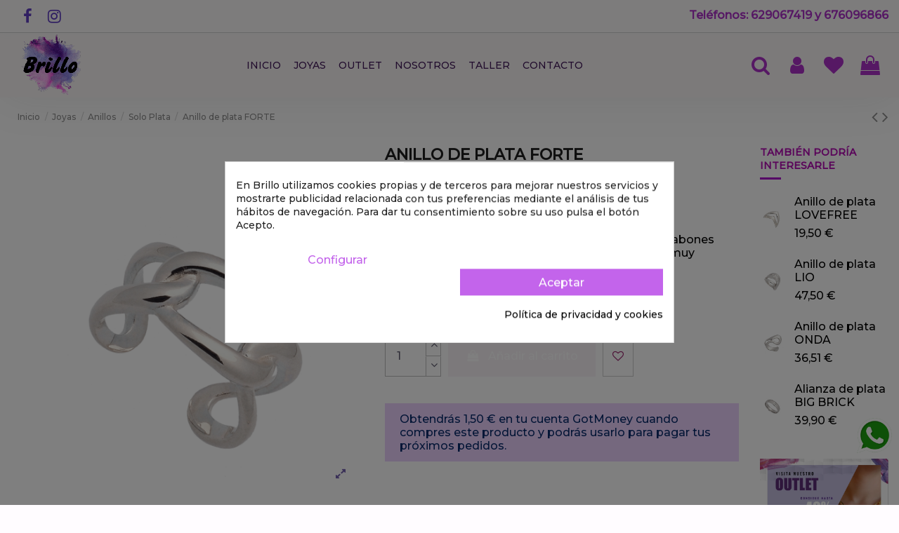

--- FILE ---
content_type: text/html; charset=utf-8
request_url: https://brillo.es/solo-plata/630-anillo-de-plata-forte
body_size: 35003
content:
<!doctype html>
<html lang="es">

<head>
    
        
  <meta charset="utf-8">


  <meta http-equiv="x-ua-compatible" content="ie=edge">



  <script async src="https://www.googletagmanager.com/gtag/js?id=G-F45PRG62RS"></script>
<script>
  
  window.dataLayer = window.dataLayer || [];
  function gtag(){dataLayer.push(arguments);}
  gtag('js', new Date());

  gtag('config', 'G-F45PRG62RS');
  
</script>
  


  
  



  <title>Anillo de plata FORTE | Joyería Brillo</title>
  
    
  
  
    
  
  <meta name="description" content="Anillo de Plata de Ley formado por tres fuertes eslabones unidos en una sola pieza componiendo un diseño muy especial.">
  <meta name='cookiesplus-added' content='true'><script data-keepinline='true'>let cookiesplusCookieValue=null;if(window.cookiesplus_debug){debugger;}
for(let cookie of document.cookie.split(';')){let[cookieName,value]=cookie.trim().split('=');if(cookieName==='cookiesplus'){cookiesplusCookieValue=decodeURIComponent(value);break;}}
if(cookiesplusCookieValue===null){console.log('%ccookiesplus cookie doesn\'t exist','background: red; color: white');throw new Error('cookiesplus cookie not found');}
try{cookiesplusCookieValue=JSON.parse(cookiesplusCookieValue);}catch(e){console.error('Failed to parse cookiesplus cookie value',e);throw new Error('Invalid cookiesplus cookie value');}
const defaultConsents={'ad_storage':false,'ad_user_data':false,'ad_personalization':false,'analytics_storage':false,'functionality_storage':false,'personalization_storage':false,'security_storage':false,};Object.keys(defaultConsents).forEach(function(key){window[key]=false;});if(cookiesplusCookieValue&&cookiesplusCookieValue.consents){const cookiesplusConsents=Object.keys(cookiesplusCookieValue.consents).filter(v=>v.startsWith('cookiesplus-finality'));cookiesplusConsents.forEach(function(key){const consent_type=cookiesplusCookieValue.consent_mode?.[key]?.consent_type;if(typeof cookiesplusCookieValue.consents!=='undefined'&&typeof cookiesplusCookieValue.consents[key]!=='undefined'&&cookiesplusCookieValue.consents[key]==='on'&&consent_type){Object.entries(consent_type).forEach(([innerKey,value])=>{if(value){window[innerKey]=true;}});}});}
window.dataLayer=window.dataLayer||[];function gtag(){dataLayer.push(arguments);}
gtag('consent','default',{'ad_storage':'denied','ad_user_data':'denied','ad_personalization':'denied','analytics_storage':'denied','functionality_storage':'denied','personalization_storage':'denied','security_storage':'denied','wait_for_update':500});gtag('consent','update',{'ad_storage':window.ad_storage?'granted':'denied','ad_user_data':window.ad_user_data?'granted':'denied','ad_personalization':window.ad_personalization?'granted':'denied','analytics_storage':window.analytics_storage?'granted':'denied','functionality_storage':window.functionality_storage?'granted':'denied','personalization_storage':window.personalization_storage?'granted':'denied','security_storage':window.security_storage?'granted':'denied',});if(cookiesplusCookieValue.consent_mode){if(cookiesplusCookieValue.consent_mode['url_passthrough']!==undefined){gtag('set','url_passthrough',cookiesplusCookieValue.consent_mode['url_passthrough']);}
if(cookiesplusCookieValue.consent_mode['ads_data_redaction']!==undefined){gtag('set','ads_data_redaction',cookiesplusCookieValue.consent_mode['ads_data_redaction']);}}</script><meta name="keywords" content="">
    
      <link rel="canonical" href="https://brillo.es/solo-plata/630-anillo-de-plata-forte">
    

  
      

  
     <script type="application/ld+json">
 {
   "@context": "https://schema.org",
   "@type": "Organization",
   "name" : "Joyería Brillo",
   "url" : "https://brillo.es/"
       ,"logo": {
       "@type": "ImageObject",
       "url":"https://brillo.es/img/logo-1692616493.jpg"
     }
    }
</script>

<script type="application/ld+json">
  {
    "@context": "https://schema.org",
    "@type": "WebPage",
    "isPartOf": {
      "@type": "WebSite",
      "url":  "https://brillo.es/",
      "name": "Joyería Brillo"
    },
    "name": "Anillo de plata FORTE | Joyería Brillo",
    "url":  "https://brillo.es/solo-plata/630-anillo-de-plata-forte"
  }
</script>


  <script type="application/ld+json">
    {
      "@context": "https://schema.org",
      "@type": "BreadcrumbList",
      "itemListElement": [
                  {
            "@type": "ListItem",
            "position": 1,
            "name": "Inicio",
            "item": "https://brillo.es/"
          },              {
            "@type": "ListItem",
            "position": 2,
            "name": "Joyas",
            "item": "https://brillo.es/10-joyas"
          },              {
            "@type": "ListItem",
            "position": 3,
            "name": "Anillos",
            "item": "https://brillo.es/11-anillos"
          },              {
            "@type": "ListItem",
            "position": 4,
            "name": "Solo Plata",
            "item": "https://brillo.es/53-solo-plata"
          },              {
            "@type": "ListItem",
            "position": 5,
            "name": "Anillo de plata FORTE",
            "item": "https://brillo.es/solo-plata/630-anillo-de-plata-forte"
          }          ]
    }
  </script>


  

  
    <script type="application/ld+json">
  {
    "@context": "https://schema.org/",
    "@type": "Product",
    "@id": "#product-snippet-id",
    "name": "Anillo de plata FORTE",
    "description": "Anillo de Plata de Ley formado por tres fuertes eslabones unidos en una sola pieza componiendo un diseño muy especial.",
    "category": "Solo Plata",
    "image" :"https://brillo.es/1408-home_default/anillo-de-plata-forte.jpg",    "sku": "17846",
    "mpn": "17846"
        ,
    "brand": {
      "@type": "Brand",
      "name": "Joyería Brillo"
    }
                ,
    "offers": {
      "@type": "Offer",
      "priceCurrency": "EUR",
      "name": "Anillo de plata FORTE",
      "price": "29.9",
      "url": "https://brillo.es/solo-plata/630-anillo-de-plata-forte",
      "priceValidUntil": "2026-02-02",
              "image": ["https://brillo.es/1408-thickbox_default/anillo-de-plata-forte.jpg"],
            "sku": "17846",
      "mpn": "17846",
                    "availability": "https://schema.org/OutOfStock",
      "seller": {
        "@type": "Organization",
        "name": "Joyería Brillo"
      }
    }
      }
</script>


  
    
  



    <meta property="og:type" content="product">
    <meta property="og:url" content="https://brillo.es/solo-plata/630-anillo-de-plata-forte">
    <meta property="og:title" content="Anillo de plata FORTE | Joyería Brillo">
    <meta property="og:site_name" content="Joyería Brillo">
    <meta property="og:description" content="Anillo de Plata de Ley formado por tres fuertes eslabones unidos en una sola pieza componiendo un diseño muy especial.">
            <meta property="og:image" content="https://brillo.es/1408-thickbox_default/anillo-de-plata-forte.jpg">
        <meta property="og:image:width" content="1000">
        <meta property="og:image:height" content="1000">
    




      <meta name="viewport" content="width=device-width, initial-scale=1">
  


  <meta name="theme-color" content="#fef5ff">
  <meta name="msapplication-navbutton-color" content="#fef5ff">


  <link rel="icon" type="image/vnd.microsoft.icon" href="https://brillo.es/img/favicon.ico?1692616493">
  <link rel="shortcut icon" type="image/x-icon" href="https://brillo.es/img/favicon.ico?1692616493">
      <link rel="apple-touch-icon" href="/img/cms/logo-brillo-3.png">
        <link rel="icon" sizes="192x192" href="/img/cms/logo-brillo-3.png">
  




    <link rel="stylesheet" href="https://brillo.es/themes/brillo/assets/cache/theme-ca987547.css" type="text/css" media="all">




<link rel="preload" as="font"
      href="https://brillo.es/themes/warehouse/assets/css/font-awesome/fonts/fontawesome-webfont.woff?v=4.7.0"
      type="font/woff" crossorigin="anonymous">
<link rel="preload" as="font"
      href="https://brillo.es/themes/warehouse/assets/css/font-awesome/fonts/fontawesome-webfont.woff2?v=4.7.0"
      type="font/woff2" crossorigin="anonymous">


<link  rel="preload stylesheet"  as="style" href="https://brillo.es/themes/warehouse/assets/css/font-awesome/css/font-awesome-preload.css"
       type="text/css" crossorigin="anonymous">





  

  <script>
        var AdvancedEmailGuardData = {"meta":{"isGDPREnabled":true,"isLegacyOPCEnabled":false,"isLegacyMAModuleEnabled":false,"validationError":null},"settings":{"recaptcha":{"type":"v3","key":"6LfyQwMoAAAAAEiF9HBUAezZK7bvNcjKkVPQOsAM","forms":{"contact_us":{"size":"normal","align":"offset","offset":3},"register":{"size":"normal","align":"center","offset":1},"reset_password":{"size":"normal","align":"center","offset":1}},"language":"shop","theme":"light","position":"bottomright","hidden":true,"deferred":false}},"context":{"ps":{"v17":true,"v17pc":true,"v17ch":true,"v16":false,"v161":false,"v15":false},"languageCode":"es","pageName":"product"},"trans":{"genericError":"Ha ocurrido un error, por favor, int\u00e9ntelo de nuevo."}};
        var C_P_CMS_PAGE = 8;
        var C_P_CONSENT_DOWNLOAD = "https:\/\/brillo.es\/module\/cookiesplus\/front";
        var C_P_COOKIE_CONFIG = {"1":{"cookies":[{"name":"cookiesplus"},{"name":"PHP_SESSID"},{"name":"PrestaShop-#"}]},"3":{"cookies":[{"name":"collect"},{"name":"r\/collect"},{"name":"_ga"},{"name":"_gat"},{"name":"_gat_gtag_UA_*"},{"name":"_gd#"},{"name":"_gid"}],"fb":true},"4":{"cookies":[{"name":"ads\/ga-audiences"},{"name":"fr"},{"name":"NID"},{"name":"tr"},{"name":"_fbp"}],"fb":true}};
        var C_P_COOKIE_VALUE = "{}";
        var C_P_DATE = "2026-01-18 00:37:58";
        var C_P_DISPLAY_AGAIN = 0;
        var C_P_DOMAIN = ".brillo.es";
        var C_P_EXPIRY = 365;
        var C_P_FINALITIES_COUNT = 3;
        var C_P_NOT_AVAILABLE_OUTSIDE_EU = 1;
        var C_P_OVERLAY = "1";
        var C_P_OVERLAY_OPACITY = "0.5";
        var C_P_REFRESH = 0;
        var PS_COOKIE_SAMESITE = "Lax";
        var PS_COOKIE_SECURE = 1;
        var cookiesplus_js_hookDisplayHeader_62_e4ac965972 = "{\"divName\":\"hookDisplayHeader_62_e4ac965972\",\"id_module\":\"62\",\"finalities\":\"3\",\"script\":\"\\\"\\\"\",\"js\":\"[]\",\"css\":\"[]\"}";
        var elementorFrontendConfig = {"isEditMode":"","stretchedSectionContainer":"","instagramToken":"","is_rtl":false,"ajax_csfr_token_url":"https:\/\/brillo.es\/module\/iqitelementor\/Actions?process=handleCsfrToken&ajax=1"};
        var iqitTheme = {"rm_sticky":"0","rm_breakpoint":0,"op_preloader":"0","cart_style":"floating","cart_confirmation":"notification","h_layout":"4","f_fixed":0,"f_layout":"3","h_absolute":"0","h_sticky":"menu","hw_width":"inherit","mm_content":"panel","hm_submenu_width":"default","h_search_type":"full","pl_lazyload":true,"pl_infinity":true,"pl_rollover":true,"pl_crsl_autoplay":false,"pl_slider_ld":4,"pl_slider_d":4,"pl_slider_t":3,"pl_slider_p":2,"pp_thumbs":"bottom","pp_zoom":"inner","pp_image_layout":"carousel","pp_tabs":"accordion","pl_grid_qty":false};
        var iqitextendedproduct = {"speed":"70","hook":"modal"};
        var iqitfdc_from = 50;
        var iqitmegamenu = {"sticky":"false","containerSelector":"#wrapper > .container"};
        var iqitreviews = [];
        var iqitwishlist = {"nbProducts":0};
        var prestashop = {"cart":{"products":[],"totals":{"total":{"type":"total","label":"Total","amount":0,"value":"0,00\u00a0\u20ac"},"total_including_tax":{"type":"total","label":"Total (impuestos incl.)","amount":0,"value":"0,00\u00a0\u20ac"},"total_excluding_tax":{"type":"total","label":"Total (impuestos excl.)","amount":0,"value":"0,00\u00a0\u20ac"}},"subtotals":{"products":{"type":"products","label":"Subtotal","amount":0,"value":"0,00\u00a0\u20ac"},"discounts":null,"shipping":{"type":"shipping","label":"Transporte","amount":0,"value":""},"tax":null},"products_count":0,"summary_string":"0 art\u00edculos","vouchers":{"allowed":1,"added":[]},"discounts":[],"minimalPurchase":0,"minimalPurchaseRequired":""},"currency":{"id":1,"name":"Euro","iso_code":"EUR","iso_code_num":"978","sign":"\u20ac"},"customer":{"lastname":null,"firstname":null,"email":null,"birthday":null,"newsletter":null,"newsletter_date_add":null,"optin":null,"website":null,"company":null,"siret":null,"ape":null,"is_logged":false,"gender":{"type":null,"name":null},"addresses":[]},"country":{"id_zone":"9","id_currency":"0","call_prefix":"34","iso_code":"ES","active":"1","contains_states":"1","need_identification_number":"0","need_zip_code":"1","zip_code_format":"NNNNN","display_tax_label":"0","name":"Espa\u00f1a","id":6},"language":{"name":"Espa\u00f1ol (Spanish)","iso_code":"es","locale":"es-ES","language_code":"es","active":"1","is_rtl":"0","date_format_lite":"d\/m\/Y","date_format_full":"d\/m\/Y H:i:s","id":1},"page":{"title":"","canonical":"https:\/\/brillo.es\/solo-plata\/630-anillo-de-plata-forte","meta":{"title":"Anillo de plata FORTE | Joyer\u00eda Brillo","description":"Anillo de Plata de Ley formado por tres fuertes eslabones unidos en una sola pieza componiendo un dise\u00f1o muy especial.","keywords":"","robots":"index"},"page_name":"product","body_classes":{"lang-es":true,"lang-rtl":false,"country-ES":true,"currency-EUR":true,"layout-full-width":true,"page-product":true,"tax-display-disabled":true,"page-customer-account":false,"product-id-630":true,"product-Anillo de plata FORTE":true,"product-id-category-53":true,"product-id-manufacturer-0":true,"product-id-supplier-0":true,"product-available-for-order":true},"admin_notifications":[],"password-policy":{"feedbacks":{"0":"Muy d\u00e9bil","1":"D\u00e9bil","2":"Promedio","3":"Fuerte","4":"Muy fuerte","Straight rows of keys are easy to guess":"Una serie seguida de teclas de la misma fila es f\u00e1cil de adivinar","Short keyboard patterns are easy to guess":"Los patrones de teclado cortos son f\u00e1ciles de adivinar","Use a longer keyboard pattern with more turns":"Usa un patr\u00f3n de teclado m\u00e1s largo y con m\u00e1s giros","Repeats like \"aaa\" are easy to guess":"Las repeticiones como \u00abaaa\u00bb son f\u00e1ciles de adivinar","Repeats like \"abcabcabc\" are only slightly harder to guess than \"abc\"":"Las repeticiones como \"abcabcabc\" son solo un poco m\u00e1s dif\u00edciles de adivinar que \"abc\"","Sequences like abc or 6543 are easy to guess":"Las secuencias como \"abc\" o \"6543\" son f\u00e1ciles de adivinar","Recent years are easy to guess":"Los a\u00f1os recientes son f\u00e1ciles de adivinar","Dates are often easy to guess":"Las fechas suelen ser f\u00e1ciles de adivinar","This is a top-10 common password":"Esta es una de las 10 contrase\u00f1as m\u00e1s comunes","This is a top-100 common password":"Esta es una de las 100 contrase\u00f1as m\u00e1s comunes","This is a very common password":"Esta contrase\u00f1a es muy com\u00fan","This is similar to a commonly used password":"Esta contrase\u00f1a es similar a otras contrase\u00f1as muy usadas","A word by itself is easy to guess":"Una palabra que por s\u00ed misma es f\u00e1cil de adivinar","Names and surnames by themselves are easy to guess":"Los nombres y apellidos completos son f\u00e1ciles de adivinar","Common names and surnames are easy to guess":"Los nombres comunes y los apellidos son f\u00e1ciles de adivinar","Use a few words, avoid common phrases":"Usa varias palabras, evita frases comunes","No need for symbols, digits, or uppercase letters":"No se necesitan s\u00edmbolos, d\u00edgitos o letras may\u00fasculas","Avoid repeated words and characters":"Evita repetir palabras y caracteres","Avoid sequences":"Evita secuencias","Avoid recent years":"Evita a\u00f1os recientes","Avoid years that are associated with you":"Evita a\u00f1os que puedan asociarse contigo","Avoid dates and years that are associated with you":"Evita a\u00f1os y fechas que puedan asociarse contigo","Capitalization doesn't help very much":"Las may\u00fasculas no ayudan mucho","All-uppercase is almost as easy to guess as all-lowercase":"Todo en may\u00fasculas es casi tan f\u00e1cil de adivinar como en min\u00fasculas","Reversed words aren't much harder to guess":"Las palabras invertidas no son mucho m\u00e1s dif\u00edciles de adivinar","Predictable substitutions like '@' instead of 'a' don't help very much":"Las sustituciones predecibles como usar \"@\" en lugar de \"a\" no ayudan mucho","Add another word or two. Uncommon words are better.":"A\u00f1ade una o dos palabras m\u00e1s. Es mejor usar palabras poco habituales."}}},"shop":{"name":"Joyer\u00eda Brillo","logo":"https:\/\/brillo.es\/img\/logo-1692616493.jpg","stores_icon":"https:\/\/brillo.es\/img\/logo_stores.png","favicon":"https:\/\/brillo.es\/img\/favicon.ico"},"core_js_public_path":"\/themes\/","urls":{"base_url":"https:\/\/brillo.es\/","current_url":"https:\/\/brillo.es\/solo-plata\/630-anillo-de-plata-forte","shop_domain_url":"https:\/\/brillo.es","img_ps_url":"https:\/\/brillo.es\/img\/","img_cat_url":"https:\/\/brillo.es\/img\/c\/","img_lang_url":"https:\/\/brillo.es\/img\/l\/","img_prod_url":"https:\/\/brillo.es\/img\/p\/","img_manu_url":"https:\/\/brillo.es\/img\/m\/","img_sup_url":"https:\/\/brillo.es\/img\/su\/","img_ship_url":"https:\/\/brillo.es\/img\/s\/","img_store_url":"https:\/\/brillo.es\/img\/st\/","img_col_url":"https:\/\/brillo.es\/img\/co\/","img_url":"https:\/\/brillo.es\/themes\/warehouse\/assets\/img\/","css_url":"https:\/\/brillo.es\/themes\/warehouse\/assets\/css\/","js_url":"https:\/\/brillo.es\/themes\/warehouse\/assets\/js\/","pic_url":"https:\/\/brillo.es\/upload\/","theme_assets":"https:\/\/brillo.es\/themes\/warehouse\/assets\/","theme_dir":"https:\/\/brillo.es\/themes\/brillo\/","child_theme_assets":"https:\/\/brillo.es\/themes\/brillo\/assets\/","child_img_url":"https:\/\/brillo.es\/themes\/brillo\/assets\/img\/","child_css_url":"https:\/\/brillo.es\/themes\/brillo\/assets\/css\/","child_js_url":"https:\/\/brillo.es\/themes\/brillo\/assets\/js\/","pages":{"address":"https:\/\/brillo.es\/direccion","addresses":"https:\/\/brillo.es\/direcciones","authentication":"https:\/\/brillo.es\/iniciar-sesion","manufacturer":"https:\/\/brillo.es\/marcas","cart":"https:\/\/brillo.es\/carrito","category":"https:\/\/brillo.es\/index.php?controller=category","cms":"https:\/\/brillo.es\/index.php?controller=cms","contact":"https:\/\/brillo.es\/contactenos","discount":"https:\/\/brillo.es\/descuento","guest_tracking":"https:\/\/brillo.es\/seguimiento-pedido-invitado","history":"https:\/\/brillo.es\/historial-compra","identity":"https:\/\/brillo.es\/datos-personales","index":"https:\/\/brillo.es\/","my_account":"https:\/\/brillo.es\/mi-cuenta","order_confirmation":"https:\/\/brillo.es\/confirmacion-pedido","order_detail":"https:\/\/brillo.es\/index.php?controller=order-detail","order_follow":"https:\/\/brillo.es\/seguimiento-pedido","order":"https:\/\/brillo.es\/pedido","order_return":"https:\/\/brillo.es\/index.php?controller=order-return","order_slip":"https:\/\/brillo.es\/facturas-abono","pagenotfound":"https:\/\/brillo.es\/pagina-no-encontrada","password":"https:\/\/brillo.es\/recuperar-contrasena","pdf_invoice":"https:\/\/brillo.es\/index.php?controller=pdf-invoice","pdf_order_return":"https:\/\/brillo.es\/index.php?controller=pdf-order-return","pdf_order_slip":"https:\/\/brillo.es\/index.php?controller=pdf-order-slip","prices_drop":"https:\/\/brillo.es\/productos-rebajados","product":"https:\/\/brillo.es\/index.php?controller=product","registration":"https:\/\/brillo.es\/index.php?controller=registration","search":"https:\/\/brillo.es\/busqueda","sitemap":"https:\/\/brillo.es\/mapa del sitio","stores":"https:\/\/brillo.es\/tiendas","supplier":"https:\/\/brillo.es\/proveedor","new_products":"https:\/\/brillo.es\/novedades","brands":"https:\/\/brillo.es\/marcas","register":"https:\/\/brillo.es\/index.php?controller=registration","order_login":"https:\/\/brillo.es\/pedido?login=1"},"alternative_langs":[],"actions":{"logout":"https:\/\/brillo.es\/?mylogout="},"no_picture_image":{"bySize":{"cart_default":{"url":"https:\/\/brillo.es\/img\/p\/es-default-cart_default.jpg","width":125,"height":125},"small_default":{"url":"https:\/\/brillo.es\/img\/p\/es-default-small_default.jpg","width":127,"height":127},"home_default":{"url":"https:\/\/brillo.es\/img\/p\/es-default-home_default.jpg","width":350,"height":350},"medium_default":{"url":"https:\/\/brillo.es\/img\/p\/es-default-medium_default.jpg","width":452,"height":452},"large_default":{"url":"https:\/\/brillo.es\/img\/p\/es-default-large_default.jpg","width":550,"height":550},"thickbox_default":{"url":"https:\/\/brillo.es\/img\/p\/es-default-thickbox_default.jpg","width":1000,"height":1000}},"small":{"url":"https:\/\/brillo.es\/img\/p\/es-default-cart_default.jpg","width":125,"height":125},"medium":{"url":"https:\/\/brillo.es\/img\/p\/es-default-medium_default.jpg","width":452,"height":452},"large":{"url":"https:\/\/brillo.es\/img\/p\/es-default-thickbox_default.jpg","width":1000,"height":1000},"legend":""}},"configuration":{"display_taxes_label":false,"display_prices_tax_incl":true,"is_catalog":false,"show_prices":true,"opt_in":{"partner":false},"quantity_discount":{"type":"discount","label":"Descuento unitario"},"voucher_enabled":1,"return_enabled":1},"field_required":[],"breadcrumb":{"links":[{"title":"Inicio","url":"https:\/\/brillo.es\/"},{"title":"Joyas","url":"https:\/\/brillo.es\/10-joyas"},{"title":"Anillos","url":"https:\/\/brillo.es\/11-anillos"},{"title":"Solo Plata","url":"https:\/\/brillo.es\/53-solo-plata"},{"title":"Anillo de plata FORTE","url":"https:\/\/brillo.es\/solo-plata\/630-anillo-de-plata-forte"}],"count":5},"link":{"protocol_link":"https:\/\/","protocol_content":"https:\/\/"},"time":1768693078,"static_token":"364c1a942d8ce0a373c3d24e5160896f","token":"1392b3710b1de3ee59eb86dbd90cb200","debug":false};
        var psemailsubscription_subscription = "https:\/\/brillo.es\/module\/ps_emailsubscription\/subscription";
      </script>



  <style>div#cookiesplus-modal,#cookiesplus-modal>div,#cookiesplus-modal p{background-color:#fff !important}#cookiesplus-modal button.cookiesplus-accept{background-color:#c364eb}#cookiesplus-modal button.cookiesplus-accept{border:1px solid #c364eb}#cookiesplus-modal button.cookiesplus-accept{color:#fff}#cookiesplus-modal button.cookiesplus-accept{font-size:16px}#cookiesplus-modal button.cookiesplus-more-information{background-color:#fff}#cookiesplus-modal button.cookiesplus-more-information{border:1px solid #fff}#cookiesplus-modal button.cookiesplus-more-information{color:#c364eb}#cookiesplus-modal button.cookiesplus-more-information{font-size:16px}#cookiesplus-modal button.cookiesplus-reject{background-color:#fff}#cookiesplus-modal button.cookiesplus-reject{border:1px solid #fff}#cookiesplus-modal button.cookiesplus-reject{color:#c364eb}#cookiesplus-modal button.cookiesplus-reject{font-size:16px}#cookiesplus-modal button.cookiesplus-save:not([disabled]){background-color:#fff}#cookiesplus-modal button.cookiesplus-save:not([disabled]){border:1px solid #fff}#cookiesplus-modal button.cookiesplus-save:not([disabled]){color:#c364eb}#cookiesplus-modal button.cookiesplus-save{font-size:16px}#cookiesplus-tab{bottom:0;left:0}</style>
<script type="text/javascript">
        var link_cart = "https://brillo.es/carrito";
            var link_reward = "https://brillo.es/affiliate-dashboard?ajax=1";
            var link_shopping_cart = "https://brillo.es/module/ps_shoppingcart/ajax";
            var eam_sending_email = "Enviando...";
    var eam_email_invalid = "El email no es válido";
    var eam_email_sent_limited = "Has alcanzado el número máximo de invitaciones.";
    var eam_token = "364c1a942d8ce0a373c3d24e5160896f";
    var name_is_blank = 'Se requiere el nombre';
    var email_is_blank = 'Correo electronico es requerido';
    var email_is_invalid = 'El email no es válido';
</script>
    <link rel="canonical" href="https://brillo.es/solo-plata/630-anillo-de-plata-forte" />



    
            <meta property="product:pretax_price:amount" content="24.710744">
        <meta property="product:pretax_price:currency" content="EUR">
        <meta property="product:price:amount" content="29.9">
        <meta property="product:price:currency" content="EUR">
        
    

     <!-- Facebook Pixel Code -->
<script>
!function(f,b,e,v,n,t,s)
{if(f.fbq)return;n=f.fbq=function(){n.callMethod?
n.callMethod.apply(n,arguments):n.queue.push(arguments)};
if(!f._fbq)f._fbq=n;n.push=n;n.loaded=!0;n.version='2.0';
n.queue=[];t=b.createElement(e);t.async=!0;
t.src=v;s=b.getElementsByTagName(e)[0];
s.parentNode.insertBefore(t,s)}(window, document,'script',
'https://connect.facebook.net/en_US/fbevents.js');
fbq('consent', 'revoke');fbq('init', '764929364139466');
fbq('track', 'PageView');
</script>
<noscript><img height="1" width="1" style="display:none"
src="https://www.facebook.com/tr?id=764929364139466&ev=PageView&noscript=1"
/></noscript>
<!-- End Facebook Pixel Code -->

 </head>

<body id="product" class="lang-es country-es currency-eur layout-full-width page-product tax-display-disabled product-id-630 product-anillo-de-plata-forte product-id-category-53 product-id-manufacturer-0 product-id-supplier-0 product-available-for-order body-desktop-header-style-w-4">


    




    


<main id="main-page-content"  >
    
            

    <header id="header" class="desktop-header-style-w-4">
        
            
  <div class="header-banner">
    
  </div>




            <nav class="header-nav">
        <div class="container">
    
        <div class="row justify-content-between">
            <div class="col col-auto col-md left-nav">
                 <div class="d-inline-block"> 

<ul class="social-links _topbar" itemscope itemtype="https://schema.org/Organization" itemid="#store-organization">
    <li class="facebook"><a itemprop="sameAs" href="https://www.facebook.com/JoyeriaBrillo" target="_blank" rel="noreferrer noopener"><i class="fa fa-facebook fa-fw" aria-hidden="true"></i></a></li>    <li class="instagram"><a itemprop="sameAs" href="https://www.instagram.com/joyeriabrillo/" target="_blank" rel="noreferrer noopener"><i class="fa fa-instagram fa-fw" aria-hidden="true"></i></a></li>            </ul>

 </div>                 
            </div>
            <div class="col col-auto center-nav text-center">
                
             </div>
            <div class="col col-auto col-md right-nav text-right">
                            <div class="block-iqitlinksmanager block-iqitlinksmanager-2 block-links-inline d-inline-block">
            <ul>
                                                            <li>
                            <a
                                    href="#"
                                                                                                    >
                                Teléfonos: 629067419 y 676096866
                            </a>
                        </li>
                                                </ul>
        </div>
    
             </div>
        </div>

                        </div>
            </nav>
        



<div id="desktop-header" class="desktop-header-style-4">
    
            
<div class="header-top">
    <div id="desktop-header-container" class="container">
        <div class="row align-items-center">
                            <div class="col col-auto col-header-left">
                    <div id="desktop_logo">
                        
  <a href="https://brillo.es/">
    <img class="logo img-fluid"
         src="https://brillo.es/img/logo-1692616493.jpg"
          srcset="/img/cms/logo-brillo-3.png 2x"         alt="Joyería Brillo"
         width="98"
         height="90"
    >
  </a>

                    </div>
                    
                </div>
                <div class="col col-header-center col-header-menu">
                                        <div id="iqitmegamenu-wrapper" class="iqitmegamenu-wrapper iqitmegamenu-all">
	<div class="container container-iqitmegamenu">
		<div id="iqitmegamenu-horizontal" class="iqitmegamenu  clearfix" role="navigation">

						
			<nav id="cbp-hrmenu" class="cbp-hrmenu cbp-horizontal cbp-hrsub-narrow">
				<ul>
											<li id="cbp-hrmenu-tab-3"
							class="cbp-hrmenu-tab cbp-hrmenu-tab-3 ">
							<a href="https://brillo.es/" class="nav-link" 
										>
										

										<span class="cbp-tab-title">
											Inicio</span>
																			</a>
																</li>
												<li id="cbp-hrmenu-tab-4"
							class="cbp-hrmenu-tab cbp-hrmenu-tab-4  cbp-has-submeu">
							<a role="button" class="cbp-empty-mlink nav-link">
									

										<span class="cbp-tab-title">
											Joyas											<i class="fa fa-angle-down cbp-submenu-aindicator"></i></span>
																			</a>
																			<div class="cbp-hrsub col-8">
											<div class="cbp-hrsub-inner">
												<div class="container iqitmegamenu-submenu-container">
													
																																													




<div class="row menu_row menu-element  first_rows menu-element-id-1">
                

                                                




    <div class="col-3 cbp-menu-column cbp-menu-element menu-element-id-17 ">
        <div class="cbp-menu-column-inner">
                        
                
                
                    
                                                    <div class="row cbp-categories-row">
                                                                                                            <div class="col-12">
                                            <div class="cbp-category-link-w"><a href="https://brillo.es/29-collares"
                                                                                class="cbp-column-title nav-link cbp-category-title">Collares</a>
                                                                                                                                                    
    <ul class="cbp-links cbp-category-tree"><li ><div class="cbp-category-link-w"><a href="https://brillo.es/43-gargantillas">Gargantillas</a></div></li><li ><div class="cbp-category-link-w"><a href="https://brillo.es/46-para-ellos">Para ellos</a></div></li><li ><div class="cbp-category-link-w"><a href="https://brillo.es/79-personalizados">Personalizados</a></div></li><li ><div class="cbp-category-link-w"><a href="https://brillo.es/80-acero">Acero</a></div></li></ul>

                                                                                            </div>
                                        </div>
                                                                                                                                                <div class="col-12">
                                            <div class="cbp-category-link-w"><a href="https://brillo.es/47-cadenas"
                                                                                class="cbp-column-title nav-link cbp-category-title">Cadenas</a>
                                                                                                                                                    
    <ul class="cbp-links cbp-category-tree"><li ><div class="cbp-category-link-w"><a href="https://brillo.es/97-cadenas-de-plata">Cadenas de plata</a></div></li><li ><div class="cbp-category-link-w"><a href="https://brillo.es/98-cadenas-plata-hombre">Cadenas para ellos</a></div></li></ul>

                                                                                            </div>
                                        </div>
                                                                                                                                                <div class="col-12">
                                            <div class="cbp-category-link-w"><a href="https://brillo.es/99-colgantes"
                                                                                class="cbp-column-title nav-link cbp-category-title">Colgantes</a>
                                                                                                                                                    
    <ul class="cbp-links cbp-category-tree"><li ><div class="cbp-category-link-w"><a href="https://brillo.es/44-colgantes-con-cadena">Colgantes con cadena</a></div></li><li ><div class="cbp-category-link-w"><a href="https://brillo.es/45-colgantes-sin-cadena">Colgantes sin cadena</a></div></li><li ><div class="cbp-category-link-w"><a href="https://brillo.es/92-solo-plata">Solo plata</a></div></li><li ><div class="cbp-category-link-w"><a href="https://brillo.es/93-con-piedras">Con piedras</a></div></li><li ><div class="cbp-category-link-w"><a href="https://brillo.es/100-personalizables">Personalizables</a></div></li><li ><div class="cbp-category-link-w"><a href="https://brillo.es/101-colgantes-para-hombre">Para ellos</a></div></li></ul>

                                                                                            </div>
                                        </div>
                                                                                                                                                <div class="col-12">
                                            <div class="cbp-category-link-w"><a href="https://brillo.es/34-conjuntos"
                                                                                class="cbp-column-title nav-link cbp-category-title">Conjuntos</a>
                                                                                                                                                    
    <ul class="cbp-links cbp-category-tree"><li ><div class="cbp-category-link-w"><a href="https://brillo.es/90-solo-plata">Solo plata</a></div></li><li ><div class="cbp-category-link-w"><a href="https://brillo.es/91-con-piedras">Con piedras</a></div></li></ul>

                                                                                            </div>
                                        </div>
                                                                                                </div>
                                            
                
            

            
            </div>    </div>
                                    




    <div class="col-3 cbp-menu-column cbp-menu-element menu-element-id-26 ">
        <div class="cbp-menu-column-inner">
                        
                
                
                    
                                                    <div class="row cbp-categories-row">
                                                                                                            <div class="col-12">
                                            <div class="cbp-category-link-w"><a href="https://brillo.es/14-pendientes"
                                                                                class="cbp-column-title nav-link cbp-category-title">Pendientes</a>
                                                                                                                                                    
    <ul class="cbp-links cbp-category-tree"><li ><div class="cbp-category-link-w"><a href="https://brillo.es/38-cortos">Cortos</a></div></li><li ><div class="cbp-category-link-w"><a href="https://brillo.es/39-largos">Largos</a></div></li><li ><div class="cbp-category-link-w"><a href="https://brillo.es/40-aros">Aros</a></div></li><li ><div class="cbp-category-link-w"><a href="https://brillo.es/41-trepadores">Trepadores</a></div></li><li ><div class="cbp-category-link-w"><a href="https://brillo.es/75-solo-plata">Solo plata</a></div></li><li ><div class="cbp-category-link-w"><a href="https://brillo.es/76-con-piedras">Con piedras</a></div></li><li ><div class="cbp-category-link-w"><a href="https://brillo.es/42-sueltos">Sueltos</a></div></li><li ><div class="cbp-category-link-w"><a href="https://brillo.es/109-dorados">Dorados</a></div></li></ul>

                                                                                            </div>
                                        </div>
                                                                                                                                                <div class="col-12">
                                            <div class="cbp-category-link-w"><a href="https://brillo.es/11-anillos"
                                                                                class="cbp-column-title nav-link cbp-category-title">Anillos</a>
                                                                                                                                                    
    <ul class="cbp-links cbp-category-tree"><li ><div class="cbp-category-link-w"><a href="https://brillo.es/53-solo-plata">Solo Plata</a></div></li><li ><div class="cbp-category-link-w"><a href="https://brillo.es/54-con-piedras">Con piedras</a></div></li><li ><div class="cbp-category-link-w"><a href="https://brillo.es/55-alianzas">Alianzas</a></div></li><li ><div class="cbp-category-link-w"><a href="https://brillo.es/77-para-ellos">Para ellos</a></div></li><li ><div class="cbp-category-link-w"><a href="https://brillo.es/56-personalizados">Personalizados</a></div></li></ul>

                                                                                            </div>
                                        </div>
                                                                                                                                                <div class="col-12">
                                            <div class="cbp-category-link-w"><a href="https://brillo.es/35-tobilleras"
                                                                                class="cbp-column-title nav-link cbp-category-title">Tobilleras</a>
                                                                                                                                                    
    <ul class="cbp-links cbp-category-tree"><li ><div class="cbp-category-link-w"><a href="https://brillo.es/81-solo-plata">Solo plata</a></div></li><li ><div class="cbp-category-link-w"><a href="https://brillo.es/82-con-piedras">Con piedras</a></div></li></ul>

                                                                                            </div>
                                        </div>
                                                                                                                                                <div class="col-12">
                                            <div class="cbp-category-link-w"><a href="https://brillo.es/33-para-ninas"
                                                                                class="cbp-column-title nav-link cbp-category-title">Para niñas</a>
                                                                                                                                            </div>
                                        </div>
                                                                                                </div>
                                            
                
            

            
            </div>    </div>
                                    




    <div class="col-3 cbp-menu-column cbp-menu-element menu-element-id-19 ">
        <div class="cbp-menu-column-inner">
                        
                
                
                    
                                                    <div class="row cbp-categories-row">
                                                                                                            <div class="col-12">
                                            <div class="cbp-category-link-w"><a href="https://brillo.es/18-pulseras"
                                                                                class="cbp-column-title nav-link cbp-category-title">Pulseras</a>
                                                                                                                                                    
    <ul class="cbp-links cbp-category-tree"><li ><div class="cbp-category-link-w"><a href="https://brillo.es/48-solo-plata">Solo plata</a></div></li><li ><div class="cbp-category-link-w"><a href="https://brillo.es/49-con-piedras">Con piedras</a></div></li><li ><div class="cbp-category-link-w"><a href="https://brillo.es/50-brazaletes">Brazaletes</a></div></li><li ><div class="cbp-category-link-w"><a href="https://brillo.es/51-para-ellos">Para ellos</a></div></li><li ><div class="cbp-category-link-w"><a href="https://brillo.es/52-personalizadas">Personalizadas</a></div></li><li ><div class="cbp-category-link-w"><a href="https://brillo.es/71-colgantes-para-pulseras">Colgantes para pulseras</a></div></li><li ><div class="cbp-category-link-w"><a href="https://brillo.es/78-acero">Acero</a></div></li><li ><div class="cbp-category-link-w"><a href="https://brillo.es/73-esclavas">Esclavas</a></div></li></ul>

                                                                                            </div>
                                        </div>
                                                                                                </div>
                                            
                
            

                                                




<div class="row menu_row menu-element  menu-element-id-20">
                

                                                




    <div class="col-12 cbp-menu-column cbp-menu-element menu-element-id-21 ">
        <div class="cbp-menu-column-inner">
                        
                                                            <span class="cbp-column-title nav-link transition-300">PARA ELLOS </span>
                                    
                
                                             <p><a href="/46-para-ellos">Colgantes<br /></a><a href="/51-para-ellos">Pulseras<br /></a><a href="/77-para-ellos">Anillos<br /></a><a href="/85-acero">Acero<br /></a><a href="/84-viceroy">Viceroy<br /></a><a href="/86-plata">Plata</a></p>
                    
                
            

                                                




<div class="row menu_row menu-element  menu-element-id-22">
                

                                                




    <div class="col-12 cbp-menu-column cbp-menu-element menu-element-id-23 ">
        <div class="cbp-menu-column-inner">
                        
                
                
                    
                                                    <div class="row cbp-categories-row">
                                                                                                            <div class="col-12">
                                            <div class="cbp-category-link-w"><a href="https://brillo.es/102-complementos-joyeria"
                                                                                class="cbp-column-title nav-link cbp-category-title">Complementos</a>
                                                                                                                                                    
    <ul class="cbp-links cbp-category-tree"><li ><div class="cbp-category-link-w"><a href="https://brillo.es/103-llaveros">Llaveros</a></div></li><li ><div class="cbp-category-link-w"><a href="https://brillo.es/104-marcapaginas">Marcapáginas</a></div></li></ul>

                                                                                            </div>
                                        </div>
                                                                                                </div>
                                            
                
            

            
            </div>    </div>
                                    




    <div class="col-12 cbp-menu-column cbp-menu-element menu-element-id-24 cbp-empty-column">
        <div class="cbp-menu-column-inner">
                        
                                                            <a href="/novedades"
                           class="cbp-column-title nav-link">NOVEDADES </a>
                                    
                
            

            
            </div>    </div>
                            
                </div>
                            
            </div>    </div>
                            
                </div>
                            
            </div>    </div>
                                    




    <div class="col-3 cbp-menu-column cbp-menu-element menu-element-id-18 ">
        <div class="cbp-menu-column-inner">
                        
                
                
                    
                                                    <div class="row cbp-categories-row">
                                                                                                            <div class="col-12">
                                            <div class="cbp-category-link-w"><a href="https://brillo.es/31-colecciones"
                                                                                class="cbp-column-title nav-link cbp-category-title">Colecciones</a>
                                                                                                                                                    
    <ul class="cbp-links cbp-category-tree"><li ><div class="cbp-category-link-w"><a href="https://brillo.es/89-acero">Acero</a></div></li><li ><div class="cbp-category-link-w"><a href="https://brillo.es/68-anna">Anna</a></div></li><li ><div class="cbp-category-link-w"><a href="https://brillo.es/95-arbol-de-la-vida">Árbol de la vida</a></div></li><li ><div class="cbp-category-link-w"><a href="https://brillo.es/58-arco-iris">Arco Iris</a></div></li><li ><div class="cbp-category-link-w"><a href="https://brillo.es/63-aros">Aros</a></div></li><li ><div class="cbp-category-link-w"><a href="https://brillo.es/65-bolas">Bolas</a></div></li><li ><div class="cbp-category-link-w"><a href="https://brillo.es/67-constelaciones">Constelaciones</a></div></li><li ><div class="cbp-category-link-w"><a href="https://brillo.es/74-corazones">Corazones</a></div></li><li ><div class="cbp-category-link-w"><a href="https://brillo.es/69-dorado">Dorado</a></div></li><li ><div class="cbp-category-link-w"><a href="https://brillo.es/59-flores">Flores</a></div></li><li ><div class="cbp-category-link-w"><a href="https://brillo.es/64-letras">Letras</a></div></li><li ><div class="cbp-category-link-w"><a href="https://brillo.es/108-nacar">Nácar</a></div></li><li ><div class="cbp-category-link-w"><a href="https://brillo.es/72-nombres">Nombres</a></div></li><li ><div class="cbp-category-link-w"><a href="https://brillo.es/106-joyas-con-piedras-naturales">Piedras naturales</a></div></li><li ><div class="cbp-category-link-w"><a href="https://brillo.es/62-para-grabar">Para grabar</a></div></li><li ><div class="cbp-category-link-w"><a href="https://brillo.es/57-perlas">Perlas</a></div></li><li ><div class="cbp-category-link-w"><a href="https://brillo.es/60-personalizadas">Personalizadas</a></div></li><li ><div class="cbp-category-link-w"><a href="https://brillo.es/105-profesores">Profesores</a></div></li><li ><div class="cbp-category-link-w"><a href="https://brillo.es/61-punto-de-luz">Punto de Luz</a></div></li><li ><div class="cbp-category-link-w"><a href="https://brillo.es/70-simbolos">Símbolos</a></div></li><li ><div class="cbp-category-link-w"><a href="https://brillo.es/87-tendencias">Tendencias</a></div></li><li ><div class="cbp-category-link-w"><a href="https://brillo.es/66-trepadores">Trepadores</a></div></li><li ><div class="cbp-category-link-w"><a href="https://brillo.es/88-viceroy">Viceroy</a></div></li></ul>

                                                                                            </div>
                                        </div>
                                                                                                </div>
                                            
                
            

            
            </div>    </div>
                            
                </div>
																													
																									</div>
											</div>
										</div>
																</li>
												<li id="cbp-hrmenu-tab-8"
							class="cbp-hrmenu-tab cbp-hrmenu-tab-8 ">
							<a href="https://brillo.es/107-outlet" class="nav-link" 
										>
										

										<span class="cbp-tab-title">
											Outlet</span>
																			</a>
																</li>
												<li id="cbp-hrmenu-tab-5"
							class="cbp-hrmenu-tab cbp-hrmenu-tab-5 ">
							<a href="https://brillo.es/content/4-quienes-somos" class="nav-link" 
										>
										

										<span class="cbp-tab-title">
											Nosotros</span>
																			</a>
																</li>
												<li id="cbp-hrmenu-tab-6"
							class="cbp-hrmenu-tab cbp-hrmenu-tab-6 ">
							<a href="https://brillo.es/content/13-nuestro-taller" class="nav-link" 
										>
										

										<span class="cbp-tab-title">
											Taller</span>
																			</a>
																</li>
												<li id="cbp-hrmenu-tab-7"
							class="cbp-hrmenu-tab cbp-hrmenu-tab-7 ">
							<a href="https://brillo.es/content/10-nuestras-tiendas" class="nav-link" 
										>
										

										<span class="cbp-tab-title">
											Contacto</span>
																			</a>
																</li>
											</ul>
				</nav>
			</div>
		</div>
		<div id="sticky-cart-wrapper"></div>
	</div>

		<div id="_desktop_iqitmegamenu-mobile">
		<div id="iqitmegamenu-mobile"
			class="mobile-menu js-mobile-menu  h-100  d-flex flex-column">

			<div class="mm-panel__header  mobile-menu__header-wrapper px-2 py-2">
				<div class="mobile-menu__header js-mobile-menu__header">

					<button type="button" class="mobile-menu__back-btn js-mobile-menu__back-btn btn">
						<span aria-hidden="true" class="fa fa-angle-left  align-middle mr-4"></span>
						<span class="mobile-menu__title js-mobile-menu__title paragraph-p1 align-middle"></span>
					</button>
					
				</div>
				<button type="button" class="btn btn-icon mobile-menu__close js-mobile-menu__close" aria-label="Close"
					data-toggle="dropdown">
					<span aria-hidden="true" class="fa fa-times"></span>
				</button>
			</div>

			<div class="position-relative mobile-menu__content flex-grow-1 mx-c16 my-c24 ">
				<ul
					class="position-absolute h-100  w-100  m-0 mm-panel__scroller mobile-menu__scroller px-4 py-4">
					<li class="mobile-menu__above-content"></li>
													



	
	<li class="mobile-menu__tab  d-flex align-items-center  js-mobile-menu__tab"><a  href="https://brillo.es/"  class="flex-fill mobile-menu__link"><span class="js-mobile-menu__tab-title">Home</span></a></li><li class="mobile-menu__tab  d-flex align-items-center   mobile-menu__tab--has-submenu js-mobile-menu__tab--has-submenu js-mobile-menu__tab"><a  href="https://brillo.es/10-joyas"  class="flex-fill mobile-menu__link js-mobile-menu__link--has-submenu "><span class="js-mobile-menu__tab-title">Joyas</span></a><span class="mobile-menu__arrow js-mobile-menu__link--has-submenu"><i class="fa fa-angle-right expand-icon" aria-hidden="true"></i></span>
	<ul class="mobile-menu__submenu mobile-menu__submenu--panel js-mobile-menu__submenu position-absolute w-100 h-100  m-0 mm-panel__scroller px-4 py-4"><li class="mobile-menu__tab  d-flex align-items-center   mobile-menu__tab--has-submenu js-mobile-menu__tab--has-submenu js-mobile-menu__tab"><a  href="https://brillo.es/14-pendientes"  class="flex-fill mobile-menu__link js-mobile-menu__link--has-submenu "><span class="js-mobile-menu__tab-title">Pendientes</span></a><span class="mobile-menu__arrow js-mobile-menu__link--has-submenu"><i class="fa fa-angle-right expand-icon" aria-hidden="true"></i></span>
	<ul class="mobile-menu__submenu mobile-menu__submenu--panel js-mobile-menu__submenu position-absolute w-100 h-100  m-0 mm-panel__scroller px-4 py-4"><li class="mobile-menu__tab  d-flex align-items-center  js-mobile-menu__tab"><a  href="https://brillo.es/38-cortos"  class="flex-fill mobile-menu__link"><span class="js-mobile-menu__tab-title">Cortos</span></a></li><li class="mobile-menu__tab  d-flex align-items-center  js-mobile-menu__tab"><a  href="https://brillo.es/39-largos"  class="flex-fill mobile-menu__link"><span class="js-mobile-menu__tab-title">Largos</span></a></li><li class="mobile-menu__tab  d-flex align-items-center  js-mobile-menu__tab"><a  href="https://brillo.es/40-aros"  class="flex-fill mobile-menu__link"><span class="js-mobile-menu__tab-title">Aros</span></a></li><li class="mobile-menu__tab  d-flex align-items-center  js-mobile-menu__tab"><a  href="https://brillo.es/41-trepadores"  class="flex-fill mobile-menu__link"><span class="js-mobile-menu__tab-title">Trepadores</span></a></li><li class="mobile-menu__tab  d-flex align-items-center  js-mobile-menu__tab"><a  href="https://brillo.es/75-solo-plata"  class="flex-fill mobile-menu__link"><span class="js-mobile-menu__tab-title">Solo plata</span></a></li><li class="mobile-menu__tab  d-flex align-items-center  js-mobile-menu__tab"><a  href="https://brillo.es/76-con-piedras"  class="flex-fill mobile-menu__link"><span class="js-mobile-menu__tab-title">Con piedras</span></a></li><li class="mobile-menu__tab  d-flex align-items-center  js-mobile-menu__tab"><a  href="https://brillo.es/42-sueltos"  class="flex-fill mobile-menu__link"><span class="js-mobile-menu__tab-title">Sueltos</span></a></li><li class="mobile-menu__tab  d-flex align-items-center  js-mobile-menu__tab"><a  href="https://brillo.es/109-dorados"  class="flex-fill mobile-menu__link"><span class="js-mobile-menu__tab-title">Dorados</span></a></li></ul></li><li class="mobile-menu__tab  d-flex align-items-center   mobile-menu__tab--has-submenu js-mobile-menu__tab--has-submenu js-mobile-menu__tab"><a  href="https://brillo.es/11-anillos"  class="flex-fill mobile-menu__link js-mobile-menu__link--has-submenu "><span class="js-mobile-menu__tab-title">Anillos</span></a><span class="mobile-menu__arrow js-mobile-menu__link--has-submenu"><i class="fa fa-angle-right expand-icon" aria-hidden="true"></i></span>
	<ul class="mobile-menu__submenu mobile-menu__submenu--panel js-mobile-menu__submenu position-absolute w-100 h-100  m-0 mm-panel__scroller px-4 py-4"><li class="mobile-menu__tab  d-flex align-items-center  js-mobile-menu__tab"><a  href="https://brillo.es/53-solo-plata"  class="flex-fill mobile-menu__link"><span class="js-mobile-menu__tab-title">Solo Plata</span></a></li><li class="mobile-menu__tab  d-flex align-items-center  js-mobile-menu__tab"><a  href="https://brillo.es/54-con-piedras"  class="flex-fill mobile-menu__link"><span class="js-mobile-menu__tab-title">Con piedras</span></a></li><li class="mobile-menu__tab  d-flex align-items-center  js-mobile-menu__tab"><a  href="https://brillo.es/55-alianzas"  class="flex-fill mobile-menu__link"><span class="js-mobile-menu__tab-title">Alianzas</span></a></li><li class="mobile-menu__tab  d-flex align-items-center  js-mobile-menu__tab"><a  href="https://brillo.es/77-para-ellos"  class="flex-fill mobile-menu__link"><span class="js-mobile-menu__tab-title">Para ellos</span></a></li><li class="mobile-menu__tab  d-flex align-items-center  js-mobile-menu__tab"><a  href="https://brillo.es/56-personalizados"  class="flex-fill mobile-menu__link"><span class="js-mobile-menu__tab-title">Personalizados</span></a></li></ul></li><li class="mobile-menu__tab  d-flex align-items-center   mobile-menu__tab--has-submenu js-mobile-menu__tab--has-submenu js-mobile-menu__tab"><a  href="https://brillo.es/18-pulseras"  class="flex-fill mobile-menu__link js-mobile-menu__link--has-submenu "><span class="js-mobile-menu__tab-title">Pulseras</span></a><span class="mobile-menu__arrow js-mobile-menu__link--has-submenu"><i class="fa fa-angle-right expand-icon" aria-hidden="true"></i></span>
	<ul class="mobile-menu__submenu mobile-menu__submenu--panel js-mobile-menu__submenu position-absolute w-100 h-100  m-0 mm-panel__scroller px-4 py-4"><li class="mobile-menu__tab  d-flex align-items-center  js-mobile-menu__tab"><a  href="https://brillo.es/48-solo-plata"  class="flex-fill mobile-menu__link"><span class="js-mobile-menu__tab-title">Solo plata</span></a></li><li class="mobile-menu__tab  d-flex align-items-center  js-mobile-menu__tab"><a  href="https://brillo.es/49-con-piedras"  class="flex-fill mobile-menu__link"><span class="js-mobile-menu__tab-title">Con piedras</span></a></li><li class="mobile-menu__tab  d-flex align-items-center  js-mobile-menu__tab"><a  href="https://brillo.es/50-brazaletes"  class="flex-fill mobile-menu__link"><span class="js-mobile-menu__tab-title">Brazaletes</span></a></li><li class="mobile-menu__tab  d-flex align-items-center  js-mobile-menu__tab"><a  href="https://brillo.es/51-para-ellos"  class="flex-fill mobile-menu__link"><span class="js-mobile-menu__tab-title">Para ellos</span></a></li><li class="mobile-menu__tab  d-flex align-items-center  js-mobile-menu__tab"><a  href="https://brillo.es/52-personalizadas"  class="flex-fill mobile-menu__link"><span class="js-mobile-menu__tab-title">Personalizadas</span></a></li><li class="mobile-menu__tab  d-flex align-items-center  js-mobile-menu__tab"><a  href="https://brillo.es/71-colgantes-para-pulseras"  class="flex-fill mobile-menu__link"><span class="js-mobile-menu__tab-title">Colgantes para pulseras</span></a></li><li class="mobile-menu__tab  d-flex align-items-center  js-mobile-menu__tab"><a  href="https://brillo.es/78-acero"  class="flex-fill mobile-menu__link"><span class="js-mobile-menu__tab-title">Acero</span></a></li><li class="mobile-menu__tab  d-flex align-items-center  js-mobile-menu__tab"><a  href="https://brillo.es/73-esclavas"  class="flex-fill mobile-menu__link"><span class="js-mobile-menu__tab-title">Esclavas</span></a></li></ul></li><li class="mobile-menu__tab  d-flex align-items-center   mobile-menu__tab--has-submenu js-mobile-menu__tab--has-submenu js-mobile-menu__tab"><a  href="https://brillo.es/29-collares"  class="flex-fill mobile-menu__link js-mobile-menu__link--has-submenu "><span class="js-mobile-menu__tab-title">Collares</span></a><span class="mobile-menu__arrow js-mobile-menu__link--has-submenu"><i class="fa fa-angle-right expand-icon" aria-hidden="true"></i></span>
	<ul class="mobile-menu__submenu mobile-menu__submenu--panel js-mobile-menu__submenu position-absolute w-100 h-100  m-0 mm-panel__scroller px-4 py-4"><li class="mobile-menu__tab  d-flex align-items-center  js-mobile-menu__tab"><a  href="https://brillo.es/43-gargantillas"  class="flex-fill mobile-menu__link"><span class="js-mobile-menu__tab-title">Gargantillas</span></a></li><li class="mobile-menu__tab  d-flex align-items-center  js-mobile-menu__tab"><a  href="https://brillo.es/46-para-ellos"  class="flex-fill mobile-menu__link"><span class="js-mobile-menu__tab-title">Para ellos</span></a></li><li class="mobile-menu__tab  d-flex align-items-center  js-mobile-menu__tab"><a  href="https://brillo.es/79-personalizados"  class="flex-fill mobile-menu__link"><span class="js-mobile-menu__tab-title">Personalizados</span></a></li><li class="mobile-menu__tab  d-flex align-items-center  js-mobile-menu__tab"><a  href="https://brillo.es/80-acero"  class="flex-fill mobile-menu__link"><span class="js-mobile-menu__tab-title">Acero</span></a></li></ul></li><li class="mobile-menu__tab  d-flex align-items-center   mobile-menu__tab--has-submenu js-mobile-menu__tab--has-submenu js-mobile-menu__tab"><a  href="https://brillo.es/47-cadenas"  class="flex-fill mobile-menu__link js-mobile-menu__link--has-submenu "><span class="js-mobile-menu__tab-title">Cadenas</span></a><span class="mobile-menu__arrow js-mobile-menu__link--has-submenu"><i class="fa fa-angle-right expand-icon" aria-hidden="true"></i></span>
	<ul class="mobile-menu__submenu mobile-menu__submenu--panel js-mobile-menu__submenu position-absolute w-100 h-100  m-0 mm-panel__scroller px-4 py-4"><li class="mobile-menu__tab  d-flex align-items-center  js-mobile-menu__tab"><a  href="https://brillo.es/97-cadenas-de-plata"  class="flex-fill mobile-menu__link"><span class="js-mobile-menu__tab-title">Cadenas de plata</span></a></li><li class="mobile-menu__tab  d-flex align-items-center  js-mobile-menu__tab"><a  href="https://brillo.es/98-cadenas-plata-hombre"  class="flex-fill mobile-menu__link"><span class="js-mobile-menu__tab-title">Cadenas para ellos</span></a></li></ul></li><li class="mobile-menu__tab  d-flex align-items-center   mobile-menu__tab--has-submenu js-mobile-menu__tab--has-submenu js-mobile-menu__tab"><a  href="https://brillo.es/99-colgantes"  class="flex-fill mobile-menu__link js-mobile-menu__link--has-submenu "><span class="js-mobile-menu__tab-title">Colgantes</span></a><span class="mobile-menu__arrow js-mobile-menu__link--has-submenu"><i class="fa fa-angle-right expand-icon" aria-hidden="true"></i></span>
	<ul class="mobile-menu__submenu mobile-menu__submenu--panel js-mobile-menu__submenu position-absolute w-100 h-100  m-0 mm-panel__scroller px-4 py-4"><li class="mobile-menu__tab  d-flex align-items-center  js-mobile-menu__tab"><a  href="https://brillo.es/44-colgantes-con-cadena"  class="flex-fill mobile-menu__link"><span class="js-mobile-menu__tab-title">Colgantes con cadena</span></a></li><li class="mobile-menu__tab  d-flex align-items-center  js-mobile-menu__tab"><a  href="https://brillo.es/45-colgantes-sin-cadena"  class="flex-fill mobile-menu__link"><span class="js-mobile-menu__tab-title">Colgantes sin cadena</span></a></li><li class="mobile-menu__tab  d-flex align-items-center  js-mobile-menu__tab"><a  href="https://brillo.es/92-solo-plata"  class="flex-fill mobile-menu__link"><span class="js-mobile-menu__tab-title">Solo plata</span></a></li><li class="mobile-menu__tab  d-flex align-items-center  js-mobile-menu__tab"><a  href="https://brillo.es/93-con-piedras"  class="flex-fill mobile-menu__link"><span class="js-mobile-menu__tab-title">Con piedras</span></a></li><li class="mobile-menu__tab  d-flex align-items-center  js-mobile-menu__tab"><a  href="https://brillo.es/100-personalizables"  class="flex-fill mobile-menu__link"><span class="js-mobile-menu__tab-title">Personalizables</span></a></li><li class="mobile-menu__tab  d-flex align-items-center  js-mobile-menu__tab"><a  href="https://brillo.es/101-colgantes-para-hombre"  class="flex-fill mobile-menu__link"><span class="js-mobile-menu__tab-title">Para ellos</span></a></li></ul></li><li class="mobile-menu__tab  d-flex align-items-center   mobile-menu__tab--has-submenu js-mobile-menu__tab--has-submenu js-mobile-menu__tab"><a  href="https://brillo.es/34-conjuntos"  class="flex-fill mobile-menu__link js-mobile-menu__link--has-submenu "><span class="js-mobile-menu__tab-title">Conjuntos</span></a><span class="mobile-menu__arrow js-mobile-menu__link--has-submenu"><i class="fa fa-angle-right expand-icon" aria-hidden="true"></i></span>
	<ul class="mobile-menu__submenu mobile-menu__submenu--panel js-mobile-menu__submenu position-absolute w-100 h-100  m-0 mm-panel__scroller px-4 py-4"><li class="mobile-menu__tab  d-flex align-items-center  js-mobile-menu__tab"><a  href="https://brillo.es/90-solo-plata"  class="flex-fill mobile-menu__link"><span class="js-mobile-menu__tab-title">Solo plata</span></a></li><li class="mobile-menu__tab  d-flex align-items-center  js-mobile-menu__tab"><a  href="https://brillo.es/91-con-piedras"  class="flex-fill mobile-menu__link"><span class="js-mobile-menu__tab-title">Con piedras</span></a></li></ul></li><li class="mobile-menu__tab  d-flex align-items-center   mobile-menu__tab--has-submenu js-mobile-menu__tab--has-submenu js-mobile-menu__tab"><a  href="https://brillo.es/35-tobilleras"  class="flex-fill mobile-menu__link js-mobile-menu__link--has-submenu "><span class="js-mobile-menu__tab-title">Tobilleras</span></a><span class="mobile-menu__arrow js-mobile-menu__link--has-submenu"><i class="fa fa-angle-right expand-icon" aria-hidden="true"></i></span>
	<ul class="mobile-menu__submenu mobile-menu__submenu--panel js-mobile-menu__submenu position-absolute w-100 h-100  m-0 mm-panel__scroller px-4 py-4"><li class="mobile-menu__tab  d-flex align-items-center  js-mobile-menu__tab"><a  href="https://brillo.es/81-solo-plata"  class="flex-fill mobile-menu__link"><span class="js-mobile-menu__tab-title">Solo plata</span></a></li><li class="mobile-menu__tab  d-flex align-items-center  js-mobile-menu__tab"><a  href="https://brillo.es/82-con-piedras"  class="flex-fill mobile-menu__link"><span class="js-mobile-menu__tab-title">Con piedras</span></a></li></ul></li><li class="mobile-menu__tab  d-flex align-items-center  js-mobile-menu__tab"><a  href="https://brillo.es/33-para-ninas"  class="flex-fill mobile-menu__link"><span class="js-mobile-menu__tab-title">Para niñas</span></a></li><li class="mobile-menu__tab  d-flex align-items-center   mobile-menu__tab--has-submenu js-mobile-menu__tab--has-submenu js-mobile-menu__tab"><a  href="https://brillo.es/25-para-ellos"  class="flex-fill mobile-menu__link js-mobile-menu__link--has-submenu "><span class="js-mobile-menu__tab-title">Para ellos</span></a><span class="mobile-menu__arrow js-mobile-menu__link--has-submenu"><i class="fa fa-angle-right expand-icon" aria-hidden="true"></i></span>
	<ul class="mobile-menu__submenu mobile-menu__submenu--panel js-mobile-menu__submenu position-absolute w-100 h-100  m-0 mm-panel__scroller px-4 py-4"><li class="mobile-menu__tab  d-flex align-items-center  js-mobile-menu__tab"><a  href="https://brillo.es/84-viceroy"  class="flex-fill mobile-menu__link"><span class="js-mobile-menu__tab-title">Viceroy</span></a></li><li class="mobile-menu__tab  d-flex align-items-center  js-mobile-menu__tab"><a  href="https://brillo.es/85-acero"  class="flex-fill mobile-menu__link"><span class="js-mobile-menu__tab-title">Acero</span></a></li><li class="mobile-menu__tab  d-flex align-items-center  js-mobile-menu__tab"><a  href="https://brillo.es/86-plata"  class="flex-fill mobile-menu__link"><span class="js-mobile-menu__tab-title">Plata</span></a></li></ul></li><li class="mobile-menu__tab  d-flex align-items-center   mobile-menu__tab--has-submenu js-mobile-menu__tab--has-submenu js-mobile-menu__tab"><a  href="https://brillo.es/31-colecciones"  class="flex-fill mobile-menu__link js-mobile-menu__link--has-submenu "><span class="js-mobile-menu__tab-title">Colecciones</span></a><span class="mobile-menu__arrow js-mobile-menu__link--has-submenu"><i class="fa fa-angle-right expand-icon" aria-hidden="true"></i></span>
	<ul class="mobile-menu__submenu mobile-menu__submenu--panel js-mobile-menu__submenu position-absolute w-100 h-100  m-0 mm-panel__scroller px-4 py-4"><li class="mobile-menu__tab  d-flex align-items-center  js-mobile-menu__tab"><a  href="https://brillo.es/89-acero"  class="flex-fill mobile-menu__link"><span class="js-mobile-menu__tab-title">Acero</span></a></li><li class="mobile-menu__tab  d-flex align-items-center  js-mobile-menu__tab"><a  href="https://brillo.es/68-anna"  class="flex-fill mobile-menu__link"><span class="js-mobile-menu__tab-title">Anna</span></a></li><li class="mobile-menu__tab  d-flex align-items-center  js-mobile-menu__tab"><a  href="https://brillo.es/95-arbol-de-la-vida"  class="flex-fill mobile-menu__link"><span class="js-mobile-menu__tab-title">Árbol de la vida</span></a></li><li class="mobile-menu__tab  d-flex align-items-center  js-mobile-menu__tab"><a  href="https://brillo.es/58-arco-iris"  class="flex-fill mobile-menu__link"><span class="js-mobile-menu__tab-title">Arco Iris</span></a></li><li class="mobile-menu__tab  d-flex align-items-center  js-mobile-menu__tab"><a  href="https://brillo.es/63-aros"  class="flex-fill mobile-menu__link"><span class="js-mobile-menu__tab-title">Aros</span></a></li><li class="mobile-menu__tab  d-flex align-items-center  js-mobile-menu__tab"><a  href="https://brillo.es/65-bolas"  class="flex-fill mobile-menu__link"><span class="js-mobile-menu__tab-title">Bolas</span></a></li><li class="mobile-menu__tab  d-flex align-items-center  js-mobile-menu__tab"><a  href="https://brillo.es/67-constelaciones"  class="flex-fill mobile-menu__link"><span class="js-mobile-menu__tab-title">Constelaciones</span></a></li><li class="mobile-menu__tab  d-flex align-items-center  js-mobile-menu__tab"><a  href="https://brillo.es/74-corazones"  class="flex-fill mobile-menu__link"><span class="js-mobile-menu__tab-title">Corazones</span></a></li><li class="mobile-menu__tab  d-flex align-items-center  js-mobile-menu__tab"><a  href="https://brillo.es/69-dorado"  class="flex-fill mobile-menu__link"><span class="js-mobile-menu__tab-title">Dorado</span></a></li><li class="mobile-menu__tab  d-flex align-items-center  js-mobile-menu__tab"><a  href="https://brillo.es/59-flores"  class="flex-fill mobile-menu__link"><span class="js-mobile-menu__tab-title">Flores</span></a></li><li class="mobile-menu__tab  d-flex align-items-center  js-mobile-menu__tab"><a  href="https://brillo.es/64-letras"  class="flex-fill mobile-menu__link"><span class="js-mobile-menu__tab-title">Letras</span></a></li><li class="mobile-menu__tab  d-flex align-items-center  js-mobile-menu__tab"><a  href="https://brillo.es/108-nacar"  class="flex-fill mobile-menu__link"><span class="js-mobile-menu__tab-title">Nácar</span></a></li><li class="mobile-menu__tab  d-flex align-items-center  js-mobile-menu__tab"><a  href="https://brillo.es/72-nombres"  class="flex-fill mobile-menu__link"><span class="js-mobile-menu__tab-title">Nombres</span></a></li><li class="mobile-menu__tab  d-flex align-items-center  js-mobile-menu__tab"><a  href="https://brillo.es/106-joyas-con-piedras-naturales"  class="flex-fill mobile-menu__link"><span class="js-mobile-menu__tab-title">Piedras naturales</span></a></li><li class="mobile-menu__tab  d-flex align-items-center  js-mobile-menu__tab"><a  href="https://brillo.es/62-para-grabar"  class="flex-fill mobile-menu__link"><span class="js-mobile-menu__tab-title">Para grabar</span></a></li><li class="mobile-menu__tab  d-flex align-items-center  js-mobile-menu__tab"><a  href="https://brillo.es/57-perlas"  class="flex-fill mobile-menu__link"><span class="js-mobile-menu__tab-title">Perlas</span></a></li><li class="mobile-menu__tab  d-flex align-items-center  js-mobile-menu__tab"><a  href="https://brillo.es/60-personalizadas"  class="flex-fill mobile-menu__link"><span class="js-mobile-menu__tab-title">Personalizadas</span></a></li><li class="mobile-menu__tab  d-flex align-items-center  js-mobile-menu__tab"><a  href="https://brillo.es/105-profesores"  class="flex-fill mobile-menu__link"><span class="js-mobile-menu__tab-title">Profesores</span></a></li><li class="mobile-menu__tab  d-flex align-items-center  js-mobile-menu__tab"><a  href="https://brillo.es/61-punto-de-luz"  class="flex-fill mobile-menu__link"><span class="js-mobile-menu__tab-title">Punto de Luz</span></a></li><li class="mobile-menu__tab  d-flex align-items-center  js-mobile-menu__tab"><a  href="https://brillo.es/70-simbolos"  class="flex-fill mobile-menu__link"><span class="js-mobile-menu__tab-title">Símbolos</span></a></li><li class="mobile-menu__tab  d-flex align-items-center  js-mobile-menu__tab"><a  href="https://brillo.es/87-tendencias"  class="flex-fill mobile-menu__link"><span class="js-mobile-menu__tab-title">Tendencias</span></a></li><li class="mobile-menu__tab  d-flex align-items-center  js-mobile-menu__tab"><a  href="https://brillo.es/66-trepadores"  class="flex-fill mobile-menu__link"><span class="js-mobile-menu__tab-title">Trepadores</span></a></li><li class="mobile-menu__tab  d-flex align-items-center  js-mobile-menu__tab"><a  href="https://brillo.es/88-viceroy"  class="flex-fill mobile-menu__link"><span class="js-mobile-menu__tab-title">Viceroy</span></a></li></ul></li><li class="mobile-menu__tab  d-flex align-items-center   mobile-menu__tab--has-submenu js-mobile-menu__tab--has-submenu js-mobile-menu__tab"><a  href="https://brillo.es/102-complementos-joyeria"  class="flex-fill mobile-menu__link js-mobile-menu__link--has-submenu "><span class="js-mobile-menu__tab-title">Complementos</span></a><span class="mobile-menu__arrow js-mobile-menu__link--has-submenu"><i class="fa fa-angle-right expand-icon" aria-hidden="true"></i></span>
	<ul class="mobile-menu__submenu mobile-menu__submenu--panel js-mobile-menu__submenu position-absolute w-100 h-100  m-0 mm-panel__scroller px-4 py-4"><li class="mobile-menu__tab  d-flex align-items-center  js-mobile-menu__tab"><a  href="https://brillo.es/103-llaveros"  class="flex-fill mobile-menu__link"><span class="js-mobile-menu__tab-title">Llaveros</span></a></li><li class="mobile-menu__tab  d-flex align-items-center  js-mobile-menu__tab"><a  href="https://brillo.es/104-marcapaginas"  class="flex-fill mobile-menu__link"><span class="js-mobile-menu__tab-title">Marcapáginas</span></a></li></ul></li></ul></li><li class="mobile-menu__tab  d-flex align-items-center  js-mobile-menu__tab"><a  href="https://brillo.es/107-outlet"  class="flex-fill mobile-menu__link"><span class="js-mobile-menu__tab-title">Outlet</span></a></li><li class="mobile-menu__tab  d-flex align-items-center  js-mobile-menu__tab"><a  href="https://brillo.es/content/4-quienes-somos"  class="flex-fill mobile-menu__link"><span class="js-mobile-menu__tab-title">Quienes somos</span></a></li><li class="mobile-menu__tab  d-flex align-items-center  js-mobile-menu__tab"><a  href="https://brillo.es/content/10-nuestras-tiendas"  class="flex-fill mobile-menu__link"><span class="js-mobile-menu__tab-title">Nuestras tiendas</span></a></li><li class="mobile-menu__tab  d-flex align-items-center  js-mobile-menu__tab"><a  href="https://brillo.es/content/13-nuestro-taller"  class="flex-fill mobile-menu__link"><span class="js-mobile-menu__tab-title">Nuestro taller</span></a></li>
											<li class="mobile-menu__below-content"> </li>
				</ul>
			</div>

			<div class="js-top-menu-bottom mobile-menu__footer justify-content-between px-4 py-4">
				

			<div class="d-flex align-items-start mobile-menu__language-currency js-mobile-menu__language-currency">

			
									


<div class="mobile-menu__language-selector d-inline-block mr-4">
    Español
    <div class="mobile-menu__language-currency-dropdown">
        <ul>
                                             </ul>
    </div>
</div>							

			
									

<div class="mobile-menu__currency-selector d-inline-block">
    EUR     €    <div class="mobile-menu__language-currency-dropdown">
        <ul>
                                                </ul>
    </div>
</div>							

			</div>


			<div class="mobile-menu__user">
			<a href="https://brillo.es/mi-cuenta" class="text-reset"><i class="fa fa-user" aria-hidden="true"></i>
				
									Iniciar sesión
								
			</a>
			</div>


			</div>
		</div>
	</div>
                    
                </div>
                        <div class="col col-auto col-header-right">
                <div class="row no-gutters justify-content-end">
                                            <div id="header-search-btn" class="col col-auto header-btn-w header-search-btn-w">
    <a data-toggle="dropdown" id="header-search-btn-drop"  class="header-btn header-search-btn" data-display="static">
        <i class="fa fa-search fa-fw icon" aria-hidden="true"></i>
        <span class="title">Buscar</span>
    </a>
        <div class="dropdown-menu-custom  dropdown-menu">
        <div class="dropdown-content modal-backdrop fullscreen-search">
            
<!-- Block search module TOP -->
<div id="search_widget" class="search-widget" data-search-controller-url="https://brillo.es/module/iqitsearch/searchiqit">
    <form method="get" action="https://brillo.es/module/iqitsearch/searchiqit">
        <div class="input-group">
            <input type="text" name="s" value="" data-all-text="Mostrar todos los resultados"
                   data-blog-text="Blog post"
                   data-product-text="Producto"
                   data-brands-text="Marca"
                   autocomplete="off" autocorrect="off" autocapitalize="off" spellcheck="false"
                   placeholder="Buscar en nuestro catálogo" class="form-control form-search-control" />
            <button type="submit" class="search-btn">
                <i class="fa fa-search"></i>
            </button>
        </div>
    </form>
</div>
<!-- /Block search module TOP -->

            <div id="fullscreen-search-backdrop"></div>
        </div>
    </div>
    </div>
                    
                    
                                            <div id="header-user-btn" class="col col-auto header-btn-w header-user-btn-w">
            <a href="https://brillo.es/iniciar-sesion?back=https%3A%2F%2Fbrillo.es%2Fsolo-plata%2F630-anillo-de-plata-forte"
           title="Acceda a su cuenta de cliente"
           rel="nofollow" class="header-btn header-user-btn">
            <i class="fa fa-user fa-fw icon" aria-hidden="true"></i>
            <span class="title">Iniciar sesión</span>
        </a>
    </div>









                                        

                    <div id="header-wishlist-btn" class="col col-auto header-btn-w header-wishlist-btn-w">
    <a href="//brillo.es/module/iqitwishlist/view" rel="nofollow" class="header-btn header-user-btn">
        <i class="fa fa-heart fa-fw icon" aria-hidden="true"></i>
        <span class="title">Wishlist (<span id="iqitwishlist-nb"></span>)</span>
    </a>
</div>

                                            
                                                    <div id="ps-shoppingcart-wrapper" class="col col-auto">
    <div id="ps-shoppingcart"
         class="header-btn-w header-cart-btn-w ps-shoppingcart dropdown">
         <div id="blockcart" class="blockcart cart-preview"
         data-refresh-url="//brillo.es/module/ps_shoppingcart/ajax">
        <a id="cart-toogle" class="cart-toogle header-btn header-cart-btn" data-toggle="dropdown" data-display="static">
            <i class="fa fa-shopping-bag fa-fw icon" aria-hidden="true"><span class="cart-products-count-btn  d-none">0</span></i>
            <span class="info-wrapper">
            <span class="title">Carrito</span>
            <span class="cart-toggle-details">
            <span class="text-faded cart-separator"> / </span>
                            Empty
                        </span>
            </span>
        </a>
        <div id="_desktop_blockcart-content" class="dropdown-menu-custom dropdown-menu">
    <div id="blockcart-content" class="blockcart-content" >
        <div class="cart-title">
            <span class="modal-title">Carrito</span>
            <button type="button" id="js-cart-close" class="close">
                <span>×</span>
            </button>
            <hr>
        </div>
                    <span class="no-items">No hay más artículos en su carrito</span>
            </div>
</div> </div>




    </div>
</div>
                                                
                                    </div>
                
            </div>
            <div class="col-12">
                <div class="row">
                    
                </div>
            </div>
        </div>
    </div>
</div>


    </div>



    <div id="mobile-header" class="mobile-header-style-3">
                    <div class="container">
    <div class="mobile-main-bar">
        <div class="col-mobile-logo text-center">
            
  <a href="https://brillo.es/">
    <img class="logo img-fluid"
         src="https://brillo.es/img/logo-1692616493.jpg"
          srcset="/img/cms/logo-brillo-3.png 2x"         alt="Joyería Brillo"
         width="98"
         height="90"
    >
  </a>

        </div>
    </div>
</div>
<div id="mobile-header-sticky">
    <div class="mobile-buttons-bar">
        <div class="container">
            <div class="row no-gutters align-items-center row-mobile-buttons">
                <div class="col  col-mobile-btn col-mobile-btn-menu text-center col-mobile-menu-push">
                    <a class="m-nav-btn js-m-nav-btn-menu"  data-toggle="dropdown" data-display="static"><i class="fa fa-bars" aria-hidden="true"></i>
                        <span>Menu</span></a>
                    <div id="mobile_menu_click_overlay"></div>
                    <div id="_mobile_iqitmegamenu-mobile" class="text-left dropdown-menu-custom dropdown-menu"></div>
                </div>
                <div id="mobile-btn-search" class="col col-mobile-btn col-mobile-btn-search text-center">
                    <a class="m-nav-btn" data-toggle="dropdown" data-display="static"><i class="fa fa-search" aria-hidden="true"></i>
                        <span>Buscar</span></a>
                    <div id="search-widget-mobile" class="dropdown-content dropdown-menu dropdown-mobile search-widget">
                        
                                                    
<!-- Block search module TOP -->
<form method="get" action="https://brillo.es/module/iqitsearch/searchiqit">
    <div class="input-group">
        <input type="text" name="s" value=""
               placeholder="Buscar"
               data-all-text="Mostrar todos los resultados"
               data-blog-text="Blog post"
               data-product-text="Producto"
               data-brands-text="Marca"
               autocomplete="off" autocorrect="off" autocapitalize="off" spellcheck="false"
               class="form-control form-search-control">
        <button type="submit" class="search-btn">
            <i class="fa fa-search"></i>
        </button>
    </div>
</form>
<!-- /Block search module TOP -->

                                                
                    </div>


                </div>
                <div class="col col-mobile-btn col-mobile-btn-account text-center">
                    <a href="https://brillo.es/mi-cuenta" class="m-nav-btn"><i class="fa fa-user" aria-hidden="true"></i>
                        <span>     
                                                            Iniciar sesión
                                                        </span></a>
                </div>

                <div class="col col-auto col-mobile-btn col-mobile-btn-wishlist text-center">
    <a href="//brillo.es/module/iqitwishlist/view" class="m-nav-btn"><i class="fa fa-heart-o" aria-hidden="true"></i>
        <span>Wishlist</span></a>
</div>

                                <div class="col col-mobile-btn col-mobile-btn-cart ps-shoppingcart text-center dropdown">
                   <div id="mobile-cart-wrapper">
                    <a id="mobile-cart-toogle" class="m-nav-btn" data-display="static" data-toggle="dropdown"><i class="fa fa-shopping-bag mobile-bag-icon" aria-hidden="true"><span id="mobile-cart-products-count" class="cart-products-count cart-products-count-btn">
                                
                                                                    0
                                                                
                            </span></i>
                        <span>Carrito</span></a>
                    <div id="_mobile_blockcart-content" class="dropdown-menu-custom dropdown-menu"></div>
                   </div>
                </div>
                            </div>
        </div>
    </div>
</div>            </div>



        
    </header>
    

    <section id="wrapper">
        
        

<nav data-depth="5" class="breadcrumb">
            <div class="container">
                <div class="row align-items-center">
                <div class="col">
                    <ol>
                        
                            


                                 
                                                                            <li>
                                            <a href="https://brillo.es/"><span>Inicio</span></a>
                                        </li>
                                                                    

                            


                                 
                                                                            <li>
                                            <a href="https://brillo.es/10-joyas"><span>Joyas</span></a>
                                        </li>
                                                                    

                            


                                 
                                                                            <li>
                                            <a href="https://brillo.es/11-anillos"><span>Anillos</span></a>
                                        </li>
                                                                    

                            


                                 
                                                                            <li>
                                            <a href="https://brillo.es/53-solo-plata"><span>Solo Plata</span></a>
                                        </li>
                                                                    

                            


                                 
                                                                            <li>
                                            <span>Anillo de plata FORTE</span>
                                        </li>
                                                                    

                                                    
                    </ol>
                </div>
                <div class="col col-auto"> <div id="iqitproductsnav">
            <a href="https://brillo.es/solo-plata/758-1016-anillo-de-plata-langue#/talla-elige_la_talla" title="Previous product">
           <i class="fa fa-angle-left" aria-hidden="true"></i>        </a>
                <a href="https://brillo.es/solo-plata/87-117-anillo-de-plata-wave#/talla-elige_la_talla" title="Next product">
             <i class="fa fa-angle-right" aria-hidden="true"></i>        </a>
    </div>


</div>
            </div>
                    </div>
        </nav>


        <div id="inner-wrapper" class="container">
            
            
                
   <aside id="notifications">
        
        
        
      
  </aside>
              

            

                
    <div id="content-wrapper" class="js-content-wrapper">
        
        
    <section id="main">
        <div id="product-preloader"><i class="fa fa-circle-o-notch fa-spin"></i></div>
        <div id="main-product-wrapper" class="product-container js-product-container">
        <meta content="https://brillo.es/solo-plata/630-anillo-de-plata-forte">


        <div class="row product-info-row">
            <div class="col-md-5 col-product-image">
                
                        

                            
                                    <div class="images-container js-images-container images-container-bottom">
                    
    <div class="product-cover">

        

    <ul class="product-flags js-product-flags">
                        </ul>

        <div id="product-images-large" class="product-images-large swiper-container">
            <div class="swiper-wrapper">
            
                                                            <div class="product-lmage-large swiper-slide  js-thumb-selected">
                            <div class="easyzoom easyzoom-product">
                                <a href="https://brillo.es/1408-thickbox_default/anillo-de-plata-forte.jpg" class="js-easyzoom-trigger" rel="nofollow"></a>
                            </div>
                            <a class="expander" data-toggle="modal" data-target="#product-modal"><span><i class="fa fa-expand" aria-hidden="true"></i></span></a>                            <picture>
                                                                                    <img
                                    data-src="https://brillo.es/1408-large_default/anillo-de-plata-forte.jpg"
                                    data-image-large-src="https://brillo.es/1408-thickbox_default/anillo-de-plata-forte.jpg" data-image-large-sources="{&quot;jpg&quot;:&quot;https:\/\/brillo.es\/1408-thickbox_default\/anillo-de-plata-forte.jpg&quot;}"                                    alt="Anillo de Plata de Ley formado por tres fuertes eslabones unidos en una sola pieza componiendo un diseño muy especial."
                                    content="https://brillo.es/1408-large_default/anillo-de-plata-forte.jpg"
                                    width="550"
                                    height="550"
                                    src="data:image/svg+xml,%3Csvg xmlns='http://www.w3.org/2000/svg' viewBox='0 0 550 550'%3E%3C/svg%3E"
                                    class="img-fluid swiper-lazy"
                            >
                            </picture>
                        </div>
                                                    
            </div>
            <div class="swiper-button-prev swiper-button-inner-prev swiper-button-arrow"></div>
            <div class="swiper-button-next swiper-button-inner-next swiper-button-arrow"></div>
        </div>
    </div>


            

        <div class="js-qv-mask mask">
        <div id="product-images-thumbs" class="product-images js-qv-product-images swiper-container swiper-cls-fix desktop-swiper-cls-fix-5 swiper-cls-row-fix-1 tablet-swiper-cls-fix-5 mobile-swiper-cls-fix-5 ">
            <div class="swiper-wrapper">
            
                           <div class="swiper-slide"> <div class="thumb-container js-thumb-container">
                    <picture>
                                                            <img
                            class="thumb js-thumb  selected js-thumb-selected  img-fluid swiper-lazy"
                            data-image-medium-src="https://brillo.es/1408-medium_default/anillo-de-plata-forte.jpg"
                            data-image-large-src="https://brillo.es/1408-thickbox_default/anillo-de-plata-forte.jpg" data-image-large-sources="{&quot;jpg&quot;:&quot;https:\/\/brillo.es\/1408-thickbox_default\/anillo-de-plata-forte.jpg&quot;}"                            src="data:image/svg+xml,%3Csvg xmlns='http://www.w3.org/2000/svg' viewBox='0 0 452 452'%3E%3C/svg%3E"
                            data-src="https://brillo.es/1408-medium_default/anillo-de-plata-forte.jpg"
                                                            alt="Anillo de Plata de Ley formado por tres fuertes eslabones unidos en una sola pieza componiendo un diseño muy especial."
                                title="Anillo de Plata de Ley formado por tres fuertes eslabones unidos en una sola pieza componiendo un diseño muy especial."
                                                        title="Anillo de Plata de Ley formado por tres fuertes eslabones unidos en una sola pieza componiendo un diseño muy especial."
                            width="452"
                            height="452"
                    >
                    </picture>
                </div> </div>
                        
            </div>
            <div class="swiper-button-prev swiper-button-inner-prev swiper-button-arrow"></div>
            <div class="swiper-button-next swiper-button-inner-next swiper-button-arrow"></div>
        </div>
    </div>
    
            </div>




                            

                            
                                <div class="after-cover-tumbnails text-center">    









</div>
                            

                            
                                <div class="after-cover-tumbnails2 mt-4"></div>
                            
                        
                
            </div>

            <div class="col-md-5 col-product-info">
                <div id="col-product-info">
                
                    <div class="product_header_container clearfix">

                        
                                                    

                        
                        <h1 class="h1 page-title"><span>Anillo de plata FORTE</span></h1>
                    
                        
                                                                                                                                            

                        
                            
                        

                                                    
                                


    <div class="product-prices js-product-prices">

        
                                        <div class="product-reference">
                    <label class="label">Referencia </label>
                    <span>17846</span>
                </div>
                                


                            
                                    <span id="product-availability"
                          class="js-product-availability badge badge-danger product-unavailable">
                                        <i class="fa fa-ban" aria-hidden="true"></i>
                              Fuera de stock
                                                        </span>
                            
        

        
            <div class="">

                <div>
                    <span class="current-price"><span class="product-price current-price-value" content="29.9">
                                                                                      29,90 €
                                                    </span></span>
                                    </div>

                
                                    
            </div>
        

        
                    

        
                    

        
                    

        

            <div class="tax-shipping-delivery-label">
                                
                
                                                                                                            </div>

        
            </div>






                            
                                            </div>
                

                <div class="product-information">
                    
                        <div id="product-description-short-630"
                              class="rte-content product-description"><p>Anillo de Plata de Ley formado por tres fuertes eslabones unidos en una sola pieza componiendo un diseño muy especial.</p></div>
                    

                  					
					
                    <div class="product-actions js-product-actions">
                        
                            <form action="https://brillo.es/carrito" method="post" id="add-to-cart-or-refresh">
                                <input type="hidden" name="token" value="364c1a942d8ce0a373c3d24e5160896f">
                                <input type="hidden" name="id_product" value="630"
                                       id="product_page_product_id">
                                <input type="hidden" name="id_customization" value="0" id="product_customization_id" class="js-product-customization-id">

                                
                                    
    <button class="btn btn-secondary mt-3" data-button-action="open-iqitsizecharts" type="button" data-toggle="modal" data-target="#iqitsizecharts-modal">
        <i class="fa fa-table"></i> Guía de tallas
    </button>

    <div class="modal fade js-iqitsizecharts-modal" id="iqitsizecharts-modal">
    <div class="modal-dialog" role="document">
        <div class="modal-content">
            <div class="modal-header">
                <span class="modal-title">Guía de tallas</span>
                <button type="button" class="close" data-dismiss="modal" aria-label="Close">
                    <span aria-hidden="true">&times;</span>
                </button>
            </div>
            <div class="modal-body">
                <ul class="nav nav-tabs">
                                            <li class="nav-item">
                            <a class="nav-link active" data-toggle="tab" href="#iqitcharts-tab-0">
                                Guía de tallas
                            </a>
                        </li>
                                    </ul>
                <div class="tab-content" id="tab-content">
                                    <div class="tab-pane in active" id="iqitcharts-tab-0">
                        <div class="rte-content"><table cellspacing="10" style="width:100%;">
<tbody>
<tr>
<td width="70%">
<h4><strong>MIDIENDO SU DEDO</strong></h4>
<p><strong>Su anillo debe adaptarse a su dedo cómodamente,</strong> bien ajustado para que no se caiga, pero lo suficientemente suelto como para deslizarse sobre su nudillo.</p>
<p>El tamaño del dedo varia dependiendo de la hora del día y la temperatura. Nuestros consejos para obtener los mejores resultados en la medición del tamaño de su dedo son:</p>
<ul>
<li>Al final del día, y cuando sus dedos están calientes ( los dedos son más pequeños por la mañana temprano y cuando hace frío)</li>
<li>Medir el tamaño del dedo 3 o 4 veces para eliminar una lectura errónea.</li>
</ul>
<p>Evite el uso de cuerdas ni papel para medir el tamaño del anillo, ya que estos materiales se pueden estirar o torcer, produciendo una medición inexacta.</p>
<p>Con el fin de ayudarle con la medida del anillo, hemos preparado esta guía que recomendamos que imprima y siga los pasos que en ella se indican.</p>
<p> </p>
</td>
<td width="30%"><img src="/img/brillo-medida-anillo.jpg" alt="" width="285" height="350" style="float:right;" /></td>
</tr>
</tbody>
</table>
<table width="150" border="1" style="height:57px;">
<tbody>
<tr>
<td style="text-align:center;">
<h4><a href="/img/brillo-guia-tallas.pdf" target="_blank" rel="noreferrer noopener">Guía de tallas</a></h4>
</td>
</tr>
</tbody>
</table></div>
                    </div>
                                </div>
            </div>
        </div><!-- /.modal-content -->
    </div><!-- /.modal-dialog -->
</div><!-- /.modal -->

                                    <div class="product-variants js-product-variants">

    </div>




                                

                                
                                                                    

                                
                                
                                    <div class="product-add-to-cart pt-3 js-product-add-to-cart">

            
            <div class="row extra-small-gutters product-quantity ">
                <div class="col col-12 col-sm-auto col-add-qty">
                    <div class="qty ">
                        <input
                                type="number"
                                name="qty"
                                id="quantity_wanted"
                                inputmode="numeric"
                                pattern="[0-9]*"
                                                                    value="1"
                                    min="1"
                                                                class="input-group "
                        >
                    </div>
                </div>
                <div class="col col-12 col-sm-auto col-add-btn ">
                    <div class="add">
                        <button
                                class="btn btn-primary btn-lg add-to-cart"
                                data-button-action="add-to-cart"
                                type="submit"
                                                                    disabled
                                                        >
                            <i class="fa fa-shopping-bag fa-fw bag-icon" aria-hidden="true"></i>
                            <i class="fa fa-circle-o-notch fa-spin fa-fw spinner-icon" aria-hidden="true"></i>
                            Añadir al carrito
                        </button>

                    </div>
                </div>
                    <div class="col col-sm-auto col-add-wishlist">
        <button type="button" data-toggle="tooltip" data-placement="top"  title="Add to wishlist"
           class="btn btn-secondary btn-lg btn-iconic btn-iqitwishlist-add js-iqitwishlist-add" data-animation="false" id="iqit-wishlist-product-btn"
           data-id-product="630"
           data-id-product-attribute="0"
           data-token="364c1a942d8ce0a373c3d24e5160896f"
           data-url="//brillo.es/module/iqitwishlist/actions">
            <i class="fa fa-heart-o not-added" aria-hidden="true"></i> <i class="fa fa-heart added"
                                                                          aria-hidden="true"></i>
        </button>
    </div>

            </div>
            
        

        
            <p class="product-minimal-quantity js-product-minimal-quantity">
                            </p>
        
    
</div>
                                

                                
                                    <section class="product-discounts js-product-discounts mb-3">
</section>


                                

                                
                            </form>
                            
                                <div class="product-additional-info js-product-additional-info">
  
                            <div id="ets_affiliatemarketing_product_message">
                <div class="alert alert-info">
                    Obtendrás 1,50 € en tu cuenta GotMoney cuando compres este producto y podrás usarlo para pagar tus próximos pedidos.
                </div>
            </div>
            <div class="aff-product-popup-share-mail">
    <span class="aff-close">Cerrar</span>
    <div class="popup-content">
      <div class="form-wrapper">
          <input name="aff-product-share-link" type="hidden" id="aff-product-share-link" value="" />
          <input name="aff-product-share-name" type="hidden" id="aff-product-share-name" value="" />
          <div class="form-group">
              <label class="col-lg-2">Nombre</label>
              <div class="col-lg-9">
                  <input name="aff-name" id="aff-name" type="text" />
              </div>
          </div>
          <div class="form-group">
              <label class="col-lg-2 required">Correo electrónico</label>
              <div class="col-lg-9">
                  <input type="text" name="aff-emails" />
              </div>
          </div>
          <div class="form-group">
              <label class="col-lg-2">Mensaje</label>
              <div class="col-lg-9">
                  <textarea name="aff-messages" rows="4"></textarea>
              </div>
          </div>
      </div>
      <div class="form-footer">
          <button char="btn btn-default" name="affSubmitSharEmail" data-link="https://brillo.es/affiliate-products">Enviar correo</button>
      </div>
    </div>
</div>

</div>
                            
                        

                        
                            
                        

                                                                                    

    <a name="products-tab-anchor" id="products-tab-anchor"> &nbsp;</a>


    <div id="productdaas-accordion" class="iqit-accordion mb-5" role="tablist" aria-multiselectable="true">

        
        
        
        <div class="card " id="product-details-tab-card">
            <div class="title" role="tab">
                <a   data-toggle="collapse" data-parent="#productdaas-accordion" href="#productdaas-accordion-details" aria-expanded="true">
                    Detalles del producto
                    <i class="fa fa-angle-down float-right angle-down" aria-hidden="true"></i>
                    <i class="fa fa-angle-up float-right angle-up" aria-hidden="true"></i>
                </a>
            </div>
            <div id="productdaas-accordion-details" class="content collapse  show" role="tabpanel">
                <div class="mt-4 mb-3">
                    
                    <div id="product-details" data-product="{&quot;id_shop_default&quot;:&quot;1&quot;,&quot;id_manufacturer&quot;:&quot;0&quot;,&quot;id_supplier&quot;:&quot;0&quot;,&quot;reference&quot;:&quot;17846&quot;,&quot;is_virtual&quot;:&quot;0&quot;,&quot;delivery_in_stock&quot;:&quot;&quot;,&quot;delivery_out_stock&quot;:&quot;&quot;,&quot;id_category_default&quot;:&quot;53&quot;,&quot;on_sale&quot;:&quot;0&quot;,&quot;online_only&quot;:&quot;0&quot;,&quot;ecotax&quot;:0,&quot;minimal_quantity&quot;:&quot;1&quot;,&quot;low_stock_threshold&quot;:&quot;0&quot;,&quot;low_stock_alert&quot;:&quot;0&quot;,&quot;price&quot;:&quot;29,90\u00a0\u20ac&quot;,&quot;unity&quot;:&quot;&quot;,&quot;unit_price&quot;:&quot;&quot;,&quot;unit_price_ratio&quot;:0,&quot;additional_shipping_cost&quot;:&quot;0.000000&quot;,&quot;customizable&quot;:&quot;0&quot;,&quot;text_fields&quot;:&quot;0&quot;,&quot;uploadable_files&quot;:&quot;0&quot;,&quot;active&quot;:&quot;1&quot;,&quot;redirect_type&quot;:&quot;301-category&quot;,&quot;id_type_redirected&quot;:&quot;0&quot;,&quot;available_for_order&quot;:&quot;1&quot;,&quot;available_date&quot;:&quot;0000-00-00&quot;,&quot;show_condition&quot;:&quot;0&quot;,&quot;condition&quot;:&quot;new&quot;,&quot;show_price&quot;:&quot;1&quot;,&quot;indexed&quot;:&quot;1&quot;,&quot;visibility&quot;:&quot;both&quot;,&quot;cache_default_attribute&quot;:&quot;0&quot;,&quot;advanced_stock_management&quot;:&quot;0&quot;,&quot;date_add&quot;:&quot;2021-09-15 09:18:44&quot;,&quot;date_upd&quot;:&quot;2025-12-23 11:31:48&quot;,&quot;pack_stock_type&quot;:&quot;0&quot;,&quot;meta_description&quot;:&quot;Anillo de Plata de Ley formado por tres fuertes eslabones unidos en una sola pieza componiendo un dise\u00f1o muy especial.&quot;,&quot;meta_keywords&quot;:&quot;&quot;,&quot;meta_title&quot;:&quot;Anillo de plata FORTE | Joyer\u00eda Brillo&quot;,&quot;link_rewrite&quot;:&quot;anillo-de-plata-forte&quot;,&quot;name&quot;:&quot;Anillo de plata FORTE&quot;,&quot;description&quot;:&quot;&quot;,&quot;description_short&quot;:&quot;&lt;p&gt;Anillo de Plata de Ley formado por tres fuertes eslabones unidos en una sola pieza componiendo un dise\u00f1o muy especial.&lt;\/p&gt;&quot;,&quot;available_now&quot;:&quot;&quot;,&quot;available_later&quot;:&quot;&quot;,&quot;id&quot;:630,&quot;id_product&quot;:630,&quot;out_of_stock&quot;:0,&quot;new&quot;:0,&quot;id_product_attribute&quot;:&quot;0&quot;,&quot;quantity_wanted&quot;:1,&quot;extraContent&quot;:[{&quot;title&quot;:&quot;&lt;span class=\&quot;iqitreviews-title float-left\&quot;&gt;Valoraciones&lt;\/span&gt; &lt;span class=\&quot;iqitreviews-nb\&quot;&gt;(0)&lt;\/span&gt;&quot;,&quot;content&quot;:&quot;\n&lt;div id=\&quot;iqit-reviews\&quot; class=\&quot;mt-3\&quot;&gt;\n\n    &lt;div id=\&quot;iqit-reviews-top\&quot;&gt;\n        &lt;div class=\&quot;row justify-content-between align-items-center\&quot;&gt;\n\n            &lt;div class=\&quot;col mb-3\&quot;&gt;\n                            &lt;div id=\&quot;iqitreviews-snippet\&quot;&gt;No hay valoraciones&lt;\/div&gt;\n                    &lt;\/div&gt;\n\n        \n    &lt;\/div&gt; &lt;!-- \/ .row --&gt;\n&lt;\/div&gt;&lt;!-- \/ #iqit-reviews-top --&gt;\n\n\n&lt;div class=\&quot;col-xs-12 alert alert-success hidden-xs-up\&quot;\n     id=\&quot;iqitreviews-productreview-form-success-alert\&quot;&gt;\n&lt;\/div&gt;\n\n\n\n\n\n&lt;\/div&gt;\n\n&quot;,&quot;attr&quot;:{&quot;id&quot;:&quot;iqit-reviews-tab&quot;,&quot;class&quot;:&quot;&quot;,&quot;data-iqitextra&quot;:&quot;iqit-reviews-tab&quot;},&quot;moduleName&quot;:&quot;iqitreviews&quot;}],&quot;allow_oosp&quot;:0,&quot;category&quot;:&quot;solo-plata&quot;,&quot;category_name&quot;:&quot;Solo Plata&quot;,&quot;link&quot;:&quot;https:\/\/brillo.es\/solo-plata\/630-anillo-de-plata-forte&quot;,&quot;manufacturer_name&quot;:null,&quot;attribute_price&quot;:0,&quot;price_tax_exc&quot;:24.710744,&quot;price_without_reduction&quot;:29.9,&quot;reduction&quot;:0,&quot;specific_prices&quot;:false,&quot;quantity&quot;:0,&quot;quantity_all_versions&quot;:0,&quot;id_image&quot;:&quot;es-default&quot;,&quot;features&quot;:[{&quot;name&quot;:&quot;Metal&quot;,&quot;value&quot;:&quot;Plata de Ley (925)&quot;,&quot;id_feature&quot;:&quot;3&quot;,&quot;position&quot;:&quot;0&quot;,&quot;id_feature_value&quot;:&quot;11&quot;},{&quot;name&quot;:&quot;Acabado&quot;,&quot;value&quot;:&quot;Pulido&quot;,&quot;id_feature&quot;:&quot;7&quot;,&quot;position&quot;:&quot;1&quot;,&quot;id_feature_value&quot;:&quot;25&quot;},{&quot;name&quot;:&quot;Medidas&quot;,&quot;value&quot;:&quot;Grosor eslab\u00f3n: 2mm. Ancho Motivo: 10,2mm&quot;,&quot;id_feature&quot;:&quot;9&quot;,&quot;position&quot;:&quot;6&quot;,&quot;id_feature_value&quot;:&quot;14385&quot;}],&quot;attachments&quot;:[],&quot;virtual&quot;:0,&quot;pack&quot;:0,&quot;packItems&quot;:[],&quot;nopackprice&quot;:0,&quot;customization_required&quot;:false,&quot;rate&quot;:0,&quot;tax_name&quot;:&quot;&quot;,&quot;ecotax_rate&quot;:0,&quot;customizations&quot;:{&quot;fields&quot;:[]},&quot;id_customization&quot;:0,&quot;is_customizable&quot;:false,&quot;show_quantities&quot;:false,&quot;quantity_label&quot;:&quot;Art\u00edculo&quot;,&quot;quantity_discounts&quot;:[],&quot;customer_group_discount&quot;:0,&quot;images&quot;:[{&quot;cover&quot;:&quot;1&quot;,&quot;id_image&quot;:&quot;1408&quot;,&quot;legend&quot;:&quot;Anillo de Plata de Ley formado por tres fuertes eslabones unidos en una sola pieza componiendo un dise\u00f1o muy especial.&quot;,&quot;position&quot;:&quot;1&quot;,&quot;bySize&quot;:{&quot;cart_default&quot;:{&quot;url&quot;:&quot;https:\/\/brillo.es\/1408-cart_default\/anillo-de-plata-forte.jpg&quot;,&quot;width&quot;:125,&quot;height&quot;:125,&quot;sources&quot;:{&quot;jpg&quot;:&quot;https:\/\/brillo.es\/1408-cart_default\/anillo-de-plata-forte.jpg&quot;}},&quot;small_default&quot;:{&quot;url&quot;:&quot;https:\/\/brillo.es\/1408-small_default\/anillo-de-plata-forte.jpg&quot;,&quot;width&quot;:127,&quot;height&quot;:127,&quot;sources&quot;:{&quot;jpg&quot;:&quot;https:\/\/brillo.es\/1408-small_default\/anillo-de-plata-forte.jpg&quot;}},&quot;home_default&quot;:{&quot;url&quot;:&quot;https:\/\/brillo.es\/1408-home_default\/anillo-de-plata-forte.jpg&quot;,&quot;width&quot;:350,&quot;height&quot;:350,&quot;sources&quot;:{&quot;jpg&quot;:&quot;https:\/\/brillo.es\/1408-home_default\/anillo-de-plata-forte.jpg&quot;}},&quot;medium_default&quot;:{&quot;url&quot;:&quot;https:\/\/brillo.es\/1408-medium_default\/anillo-de-plata-forte.jpg&quot;,&quot;width&quot;:452,&quot;height&quot;:452,&quot;sources&quot;:{&quot;jpg&quot;:&quot;https:\/\/brillo.es\/1408-medium_default\/anillo-de-plata-forte.jpg&quot;}},&quot;large_default&quot;:{&quot;url&quot;:&quot;https:\/\/brillo.es\/1408-large_default\/anillo-de-plata-forte.jpg&quot;,&quot;width&quot;:550,&quot;height&quot;:550,&quot;sources&quot;:{&quot;jpg&quot;:&quot;https:\/\/brillo.es\/1408-large_default\/anillo-de-plata-forte.jpg&quot;}},&quot;thickbox_default&quot;:{&quot;url&quot;:&quot;https:\/\/brillo.es\/1408-thickbox_default\/anillo-de-plata-forte.jpg&quot;,&quot;width&quot;:1000,&quot;height&quot;:1000,&quot;sources&quot;:{&quot;jpg&quot;:&quot;https:\/\/brillo.es\/1408-thickbox_default\/anillo-de-plata-forte.jpg&quot;}}},&quot;small&quot;:{&quot;url&quot;:&quot;https:\/\/brillo.es\/1408-cart_default\/anillo-de-plata-forte.jpg&quot;,&quot;width&quot;:125,&quot;height&quot;:125,&quot;sources&quot;:{&quot;jpg&quot;:&quot;https:\/\/brillo.es\/1408-cart_default\/anillo-de-plata-forte.jpg&quot;}},&quot;medium&quot;:{&quot;url&quot;:&quot;https:\/\/brillo.es\/1408-medium_default\/anillo-de-plata-forte.jpg&quot;,&quot;width&quot;:452,&quot;height&quot;:452,&quot;sources&quot;:{&quot;jpg&quot;:&quot;https:\/\/brillo.es\/1408-medium_default\/anillo-de-plata-forte.jpg&quot;}},&quot;large&quot;:{&quot;url&quot;:&quot;https:\/\/brillo.es\/1408-thickbox_default\/anillo-de-plata-forte.jpg&quot;,&quot;width&quot;:1000,&quot;height&quot;:1000,&quot;sources&quot;:{&quot;jpg&quot;:&quot;https:\/\/brillo.es\/1408-thickbox_default\/anillo-de-plata-forte.jpg&quot;}},&quot;associatedVariants&quot;:[]}],&quot;cover&quot;:{&quot;cover&quot;:&quot;1&quot;,&quot;id_image&quot;:&quot;1408&quot;,&quot;legend&quot;:&quot;Anillo de Plata de Ley formado por tres fuertes eslabones unidos en una sola pieza componiendo un dise\u00f1o muy especial.&quot;,&quot;position&quot;:&quot;1&quot;,&quot;bySize&quot;:{&quot;cart_default&quot;:{&quot;url&quot;:&quot;https:\/\/brillo.es\/1408-cart_default\/anillo-de-plata-forte.jpg&quot;,&quot;width&quot;:125,&quot;height&quot;:125,&quot;sources&quot;:{&quot;jpg&quot;:&quot;https:\/\/brillo.es\/1408-cart_default\/anillo-de-plata-forte.jpg&quot;}},&quot;small_default&quot;:{&quot;url&quot;:&quot;https:\/\/brillo.es\/1408-small_default\/anillo-de-plata-forte.jpg&quot;,&quot;width&quot;:127,&quot;height&quot;:127,&quot;sources&quot;:{&quot;jpg&quot;:&quot;https:\/\/brillo.es\/1408-small_default\/anillo-de-plata-forte.jpg&quot;}},&quot;home_default&quot;:{&quot;url&quot;:&quot;https:\/\/brillo.es\/1408-home_default\/anillo-de-plata-forte.jpg&quot;,&quot;width&quot;:350,&quot;height&quot;:350,&quot;sources&quot;:{&quot;jpg&quot;:&quot;https:\/\/brillo.es\/1408-home_default\/anillo-de-plata-forte.jpg&quot;}},&quot;medium_default&quot;:{&quot;url&quot;:&quot;https:\/\/brillo.es\/1408-medium_default\/anillo-de-plata-forte.jpg&quot;,&quot;width&quot;:452,&quot;height&quot;:452,&quot;sources&quot;:{&quot;jpg&quot;:&quot;https:\/\/brillo.es\/1408-medium_default\/anillo-de-plata-forte.jpg&quot;}},&quot;large_default&quot;:{&quot;url&quot;:&quot;https:\/\/brillo.es\/1408-large_default\/anillo-de-plata-forte.jpg&quot;,&quot;width&quot;:550,&quot;height&quot;:550,&quot;sources&quot;:{&quot;jpg&quot;:&quot;https:\/\/brillo.es\/1408-large_default\/anillo-de-plata-forte.jpg&quot;}},&quot;thickbox_default&quot;:{&quot;url&quot;:&quot;https:\/\/brillo.es\/1408-thickbox_default\/anillo-de-plata-forte.jpg&quot;,&quot;width&quot;:1000,&quot;height&quot;:1000,&quot;sources&quot;:{&quot;jpg&quot;:&quot;https:\/\/brillo.es\/1408-thickbox_default\/anillo-de-plata-forte.jpg&quot;}}},&quot;small&quot;:{&quot;url&quot;:&quot;https:\/\/brillo.es\/1408-cart_default\/anillo-de-plata-forte.jpg&quot;,&quot;width&quot;:125,&quot;height&quot;:125,&quot;sources&quot;:{&quot;jpg&quot;:&quot;https:\/\/brillo.es\/1408-cart_default\/anillo-de-plata-forte.jpg&quot;}},&quot;medium&quot;:{&quot;url&quot;:&quot;https:\/\/brillo.es\/1408-medium_default\/anillo-de-plata-forte.jpg&quot;,&quot;width&quot;:452,&quot;height&quot;:452,&quot;sources&quot;:{&quot;jpg&quot;:&quot;https:\/\/brillo.es\/1408-medium_default\/anillo-de-plata-forte.jpg&quot;}},&quot;large&quot;:{&quot;url&quot;:&quot;https:\/\/brillo.es\/1408-thickbox_default\/anillo-de-plata-forte.jpg&quot;,&quot;width&quot;:1000,&quot;height&quot;:1000,&quot;sources&quot;:{&quot;jpg&quot;:&quot;https:\/\/brillo.es\/1408-thickbox_default\/anillo-de-plata-forte.jpg&quot;}},&quot;associatedVariants&quot;:[]},&quot;has_discount&quot;:false,&quot;discount_type&quot;:null,&quot;discount_percentage&quot;:null,&quot;discount_percentage_absolute&quot;:null,&quot;discount_amount&quot;:null,&quot;discount_amount_to_display&quot;:null,&quot;price_amount&quot;:29.9,&quot;unit_price_full&quot;:&quot;&quot;,&quot;show_availability&quot;:true,&quot;availability_message&quot;:&quot;Fuera de stock&quot;,&quot;availability_date&quot;:null,&quot;availability&quot;:&quot;unavailable&quot;}" class="clearfix js-product-details">

            <section class="product-features">
            <dl class="data-sheet">
                                    <dt class="name">Metal</dt>
                    <dd class="value">Plata de Ley (925)</dd>
                                    <dt class="name">Acabado</dt>
                    <dd class="value">Pulido</dd>
                                    <dt class="name">Medidas</dt>
                    <dd class="value">Grosor eslabón: 2mm. Ancho Motivo: 10,2mm</dd>
                            </dl>
        </section>
    







    


    


    


    


    


    <div class="product-out-of-stock">
        
    </div>

</div>



                
                </div>
            </div>
        </div>


        

        

        

        
            <div
                                                                        id="iqit-reviews-tab"
                                                                                    class="card "
                                                                                        data-iqitextra="iqit-reviews-tab"
                                                            >
                <div class="title" role="tab">
                    <a class="collapsed" data-toggle="collapse" data-parent="#productdaas-accordion" href="#productdaas-accordion-extra-0" aria-expanded="true">
                        <span class="iqitreviews-title float-left">Valoraciones</span> <span class="iqitreviews-nb">(0)</span>
                        <i class="fa fa-angle-down float-right angle-down" aria-hidden="true"></i>
                        <i class="fa fa-angle-up float-right angle-up" aria-hidden="true"></i>
                    </a>
                </div>
                <div id="productdaas-accordion-extra-0" class="content collapse" role="tabpanel">
                    
<div id="iqit-reviews" class="mt-3">

    <div id="iqit-reviews-top">
        <div class="row justify-content-between align-items-center">

            <div class="col mb-3">
                            <div id="iqitreviews-snippet">No hay valoraciones</div>
                    </div>

        
    </div> <!-- / .row -->
</div><!-- / #iqit-reviews-top -->


<div class="col-xs-12 alert alert-success hidden-xs-up"
     id="iqitreviews-productreview-form-success-alert">
</div>





</div>


                </div>
            </div>
        
    </div>


                                                    
                    </div>
                </div>
                </div>
            </div>

                        <div class="col-md-2 sidebar product-sidebar">

                                    
                                                    <section
                                    class="product-accessories product-accessories-sidebar block d-none d-md-block d-lg-block d-xl-block">
                                <p class="block-title"><span>También podría interesarle</span>
                                </p>
                                    <div id="product-accessories-sidebar" class="swiper-container">
                                        <div class="swiper-wrapper">
                                                                                            
                                                    <div class="swiper-slide"> 
<div class="product-carousel">    <article class="product-miniature product-miniature-small js-product-miniature" data-id-product="629"
             data-id-product-attribute="902">
        <div class="row align-items-center list-small-gutters">
            
                <div class="thumbnail-container col-3">
                    <a href="https://brillo.es/solo-plata/629-902-anillo-de-plata-lovefree#/26-talla-elige_la_talla" class="thumbnail product-thumbnail">
                                                <picture>
                                                                        <img
                                src="https://brillo.es/1409-small_default/anillo-de-plata-lovefree.jpg"
                                alt="Anillo de Plata de Ley con el mítico diseño de los años 60 pero que con sus cuatro puntas enfrentadas dos a dos sigue estando de"
                                data-full-size-image-url="https://brillo.es/1409-thickbox_default/anillo-de-plata-lovefree.jpg"
                                class="img-fluid"
                                width="127"
                                height="127"
                        >
                        </picture>
                                            </a>
                </div>
            

            <div class="product-description col">
                
                    <h4 class="product-title"><a
                                href="https://brillo.es/solo-plata/629-902-anillo-de-plata-lovefree#/26-talla-elige_la_talla">Anillo de plata LOVEFREE</a></h4>
                

                
                    



                

                
                                            <div class="product-price-and-shipping">
                            
                            <span class="product-price" content="19.5">19,50 €</span>
                                                        
                            
                        </div>
                                    


            </div>

            

        </div>
    </article>
    </div>
</div>
                                                
                                                                                            
                                                    <div class="swiper-slide"> 
<div class="product-carousel">    <article class="product-miniature product-miniature-small js-product-miniature" data-id-product="631"
             data-id-product-attribute="901">
        <div class="row align-items-center list-small-gutters">
            
                <div class="thumbnail-container col-3">
                    <a href="https://brillo.es/solo-plata/631-901-anillo-de-plata-lio#/36-talla-adaptable" class="thumbnail product-thumbnail">
                                                <picture>
                                                                        <img
                                src="https://brillo.es/1407-small_default/anillo-de-plata-lio.jpg"
                                alt="Anillo de Plata de Ley donde cuatro tiras de plata se enredan en un diseño muy armonioso."
                                data-full-size-image-url="https://brillo.es/1407-thickbox_default/anillo-de-plata-lio.jpg"
                                class="img-fluid"
                                width="127"
                                height="127"
                        >
                        </picture>
                                            </a>
                </div>
            

            <div class="product-description col">
                
                    <h4 class="product-title"><a
                                href="https://brillo.es/solo-plata/631-901-anillo-de-plata-lio#/36-talla-adaptable">Anillo de plata LIO</a></h4>
                

                
                    



                

                
                                            <div class="product-price-and-shipping">
                            
                            <span class="product-price" content="47.5">47,50 €</span>
                                                        
                            
                        </div>
                                    


            </div>

            

        </div>
    </article>
    </div>
</div>
                                                
                                                                                            
                                                    <div class="swiper-slide"> 
<div class="product-carousel">    <article class="product-miniature product-miniature-small js-product-miniature" data-id-product="633"
             data-id-product-attribute="0">
        <div class="row align-items-center list-small-gutters">
            
                <div class="thumbnail-container col-3">
                    <a href="https://brillo.es/anillos/633-anillo-de-plata-onda" class="thumbnail product-thumbnail">
                                                <picture>
                                                                        <img
                                src="https://brillo.es/1405-small_default/anillo-de-plata-onda.jpg"
                                alt="1Anillo de Plata de Ley cuyo motivo central es una onda realzada por su terminación pulida."
                                data-full-size-image-url="https://brillo.es/1405-thickbox_default/anillo-de-plata-onda.jpg"
                                class="img-fluid"
                                width="127"
                                height="127"
                        >
                        </picture>
                                            </a>
                </div>
            

            <div class="product-description col">
                
                    <h4 class="product-title"><a
                                href="https://brillo.es/anillos/633-anillo-de-plata-onda">Anillo de plata ONDA</a></h4>
                

                
                    



                

                
                                            <div class="product-price-and-shipping">
                            
                            <span class="product-price" content="36.51">36,51 €</span>
                                                        
                            
                        </div>
                                    


            </div>

            

        </div>
    </article>
    </div>
</div>
                                                
                                                                                            
                                                    <div class="swiper-slide"> 
<div class="product-carousel">    <article class="product-miniature product-miniature-small js-product-miniature" data-id-product="637"
             data-id-product-attribute="853">
        <div class="row align-items-center list-small-gutters">
            
                <div class="thumbnail-container col-3">
                    <a href="https://brillo.es/solo-plata/637-853-alianza-de-plata-big-brick#/26-talla-elige_la_talla" class="thumbnail product-thumbnail">
                                                <picture>
                                                                        <img
                                src="https://brillo.es/1397-small_default/alianza-de-plata-big-brick.jpg"
                                alt="Alianza en Plata de Ley de 5,5mm de ancha con un motivo de bloques matizados bordeados de gallones pulidos. Muy original sin dej"
                                data-full-size-image-url="https://brillo.es/1397-thickbox_default/alianza-de-plata-big-brick.jpg"
                                class="img-fluid"
                                width="127"
                                height="127"
                        >
                        </picture>
                                            </a>
                </div>
            

            <div class="product-description col">
                
                    <h4 class="product-title"><a
                                href="https://brillo.es/solo-plata/637-853-alianza-de-plata-big-brick#/26-talla-elige_la_talla">Alianza de plata BIG BRICK</a></h4>
                

                
                    



                

                
                                            <div class="product-price-and-shipping">
                            
                            <span class="product-price" content="39.9">39,90 €</span>
                                                        
                            
                        </div>
                                    


            </div>

            

        </div>
    </article>
    </div>
</div>
                                                
                                                                                    </div>
                                        <div class="swiper-pagination swiper-pagination-product"></div>
                                    </div>
                            </section>
                                            
                

                
      
    <div id="iqithtmlandbanners-block-3" class="iqithtmlandbanners-block iqithtmlandbanners-block-banner iqithtmlandbanners-block-banner-list mb-4">
                    <a href="/107-outlet">            <img src="https://brillo.es/modules/iqithtmlandbanners/uploads/images/64e391259f143.jpg"  alt="https://brillo.es/modules/iqithtmlandbanners/uploads/images/64e391259f143.jpg" class="img-fluid mb-3">
            </a>            </div>

  


            </div>
            
        </div>

            

        

                            
            

        </div>
        
                    
                                    <section class="product-accessories product-accessories-sidebar-mobile block block-section d-md-none">
                        <p class="section-title">También podría interesarle</p>

                        <div class="section-content swiper-container-wrapper">
                            <div class="products products-grid swiper-container swiper-default-carousel">
                                <div class="swiper-wrapper">
                                                                            <div class="swiper-slide"> 
    <div class="js-product-miniature-wrapper js-product-miniature-wrapper-629 product-carousel ">
        <article
                class="product-miniature product-miniature-default product-miniature-grid product-miniature-layout-1 js-product-miniature"
                data-id-product="629"
                data-id-product-attribute="902"

        >

                    
    
    <div class="thumbnail-container">
        <a href="https://brillo.es/solo-plata/629-902-anillo-de-plata-lovefree#/26-talla-elige_la_talla" class="thumbnail product-thumbnail">

                            <picture>
                                                <img
                                                    data-src="https://brillo.es/1409-home_default/anillo-de-plata-lovefree.jpg"
                            src="data:image/svg+xml,%3Csvg%20xmlns='http://www.w3.org/2000/svg'%20viewBox='0%200%20350%20350'%3E%3C/svg%3E"
                                                alt="Anillo de Plata de Ley con el mítico diseño de los años 60 pero que con sus cuatro puntas enfrentadas dos a dos sigue estando de"
                        data-full-size-image-url="https://brillo.es/1409-thickbox_default/anillo-de-plata-lovefree.jpg"
                        width="350"
                        height="350"
                        class="img-fluid swiper-lazy lazy-product-image product-thumbnail-first  "
                >
                </picture>
                                                                                                                                                                
        </a>

        
            <ul class="product-flags js-product-flags">
                            </ul>
        

                
            <div class="product-functional-buttons product-functional-buttons-bottom">
                <div class="product-functional-buttons-links">
                    <a href="#" class="btn-iqitwishlist-add js-iqitwishlist-add"  data-id-product="629" data-id-product-attribute="902" data-token="364c1a942d8ce0a373c3d24e5160896f"
   data-url="//brillo.es/module/iqitwishlist/actions" data-toggle="tooltip" title="Add to wishlist">
    <i class="fa fa-heart-o not-added" aria-hidden="true"></i> <i class="fa fa-heart added" aria-hidden="true"></i>
</a>

                    
                        <a class="js-quick-view-iqit" href="#" data-link-action="quickview" data-toggle="tooltip"
                           title="Vista rápida">
                            <i class="fa fa-eye" aria-hidden="true"></i></a>
                    
                </div>
            </div>
        
        
                
            <div class="product-availability d-block">
                
                    <span
                            class="badge  badge-success product-available mt-2">
                                        <i class="fa fa-check rtl-no-flip" aria-hidden="true"></i>
                                                     Disponible en tienda
                                  </span>
                
            </div>
        
        
    </div>





<div class="product-description">
    
                    <div class="product-category-name text-muted">Solo Plata</div>    

    
        <h2 class="h3 product-title">
            <a href="https://brillo.es/solo-plata/629-902-anillo-de-plata-lovefree#/26-talla-elige_la_talla">Anillo de plata LOVEFREE</a>
        </h2>
    

    
            

    
                    <div class="product-reference text-muted"> <a href="https://brillo.es/solo-plata/629-902-anillo-de-plata-lovefree#/26-talla-elige_la_talla">19382</a></div>    

    
        



    

    
                    <div class="product-price-and-shipping">
                
                <a href="https://brillo.es/solo-plata/629-902-anillo-de-plata-lovefree#/26-talla-elige_la_talla"> <span  class="product-price" content="19.5" aria-label="Precio">
                                                                            19,50 €
                                            </span></a>
                                
                
                
            </div>
            



    
            

    
        <div class="product-description-short text-muted">
            <a href="https://brillo.es/solo-plata/629-902-anillo-de-plata-lovefree#/26-talla-elige_la_talla">Anillo de Plata de Ley con el mítico diseño de los años 60 pero que con sus cuatro puntas enfrentadas dos a dos sigue estando de total actualidad. Te ofrecemos la posibilidad de poder grabarlo en su interior con nuestra grabación a mano GRATIS. Puedes grabar un nombre y una fecha, dos nombres o una pequeña frase de hasta 20 caracteres, si tienes cualquier...</a>
        </div>
    


    
        <div class="product-add-cart js-product-add-cart-629-902" >

                
            <form action="https://brillo.es/carrito" method="post">

            <input type="hidden" name="id_product" value="629">

           
                <input type="hidden" name="token" value="364c1a942d8ce0a373c3d24e5160896f">
                <input type="hidden" name="id_product_attribute" value="902">
            <div class="input-group-add-cart">
                <input
                        type="number"
                        name="qty"
                        value="1"
                        class="form-control input-qty"
                        min="1"
                        max="5"                >

                <button
                        class="btn btn-product-list add-to-cart"
                        data-button-action="add-to-cart"
                        type="submit"
                                        ><i class="fa fa-shopping-bag fa-fw bag-icon"
                    aria-hidden="true"></i> <i class="fa fa-circle-o-notch fa-spin fa-fw spinner-icon" aria-hidden="true"></i> Añadir al carrito
                </button>
            </div>
        </form>
    </div>    

    
        
    

</div>
        
        
        

            
        </article>
    </div>

</div>
                                                                            <div class="swiper-slide"> 
    <div class="js-product-miniature-wrapper js-product-miniature-wrapper-631 product-carousel ">
        <article
                class="product-miniature product-miniature-default product-miniature-grid product-miniature-layout-1 js-product-miniature"
                data-id-product="631"
                data-id-product-attribute="901"

        >

                    
    
    <div class="thumbnail-container">
        <a href="https://brillo.es/solo-plata/631-901-anillo-de-plata-lio#/36-talla-adaptable" class="thumbnail product-thumbnail">

                            <picture>
                                                <img
                                                    data-src="https://brillo.es/1407-home_default/anillo-de-plata-lio.jpg"
                            src="data:image/svg+xml,%3Csvg%20xmlns='http://www.w3.org/2000/svg'%20viewBox='0%200%20350%20350'%3E%3C/svg%3E"
                                                alt="Anillo de Plata de Ley donde cuatro tiras de plata se enredan en un diseño muy armonioso."
                        data-full-size-image-url="https://brillo.es/1407-thickbox_default/anillo-de-plata-lio.jpg"
                        width="350"
                        height="350"
                        class="img-fluid swiper-lazy lazy-product-image product-thumbnail-first  "
                >
                </picture>
                                                                                                                                                                
        </a>

        
            <ul class="product-flags js-product-flags">
                            </ul>
        

                
            <div class="product-functional-buttons product-functional-buttons-bottom">
                <div class="product-functional-buttons-links">
                    <a href="#" class="btn-iqitwishlist-add js-iqitwishlist-add"  data-id-product="631" data-id-product-attribute="901" data-token="364c1a942d8ce0a373c3d24e5160896f"
   data-url="//brillo.es/module/iqitwishlist/actions" data-toggle="tooltip" title="Add to wishlist">
    <i class="fa fa-heart-o not-added" aria-hidden="true"></i> <i class="fa fa-heart added" aria-hidden="true"></i>
</a>

                    
                        <a class="js-quick-view-iqit" href="#" data-link-action="quickview" data-toggle="tooltip"
                           title="Vista rápida">
                            <i class="fa fa-eye" aria-hidden="true"></i></a>
                    
                </div>
            </div>
        
        
                
            <div class="product-availability d-block">
                
                    <span
                            class="badge  badge-success product-available mt-2">
                                        <i class="fa fa-check rtl-no-flip" aria-hidden="true"></i>
                                                     Disponible en tienda
                                  </span>
                
            </div>
        
        
    </div>





<div class="product-description">
    
                    <div class="product-category-name text-muted">Solo Plata</div>    

    
        <h2 class="h3 product-title">
            <a href="https://brillo.es/solo-plata/631-901-anillo-de-plata-lio#/36-talla-adaptable">Anillo de plata LIO</a>
        </h2>
    

    
            

    
                    <div class="product-reference text-muted"> <a href="https://brillo.es/solo-plata/631-901-anillo-de-plata-lio#/36-talla-adaptable">14850</a></div>    

    
        



    

    
                    <div class="product-price-and-shipping">
                
                <a href="https://brillo.es/solo-plata/631-901-anillo-de-plata-lio#/36-talla-adaptable"> <span  class="product-price" content="47.5" aria-label="Precio">
                                                                            47,50 €
                                            </span></a>
                                
                
                
            </div>
            



    
            

    
        <div class="product-description-short text-muted">
            <a href="https://brillo.es/solo-plata/631-901-anillo-de-plata-lio#/36-talla-adaptable">Anillo de Plata de Ley donde cuatro tiras de plata se enredan en un diseño muy armonioso.</a>
        </div>
    


    
        <div class="product-add-cart js-product-add-cart-631-901" >

                
            <form action="https://brillo.es/carrito" method="post">

            <input type="hidden" name="id_product" value="631">

           
                <input type="hidden" name="token" value="364c1a942d8ce0a373c3d24e5160896f">
                <input type="hidden" name="id_product_attribute" value="901">
            <div class="input-group-add-cart">
                <input
                        type="number"
                        name="qty"
                        value="1"
                        class="form-control input-qty"
                        min="1"
                        max="4"                >

                <button
                        class="btn btn-product-list add-to-cart"
                        data-button-action="add-to-cart"
                        type="submit"
                                        ><i class="fa fa-shopping-bag fa-fw bag-icon"
                    aria-hidden="true"></i> <i class="fa fa-circle-o-notch fa-spin fa-fw spinner-icon" aria-hidden="true"></i> Añadir al carrito
                </button>
            </div>
        </form>
    </div>    

    
        
    

</div>
        
        
        

            
        </article>
    </div>

</div>
                                                                            <div class="swiper-slide"> 
    <div class="js-product-miniature-wrapper js-product-miniature-wrapper-633 product-carousel ">
        <article
                class="product-miniature product-miniature-default product-miniature-grid product-miniature-layout-1 js-product-miniature"
                data-id-product="633"
                data-id-product-attribute="0"

        >

                    
    
    <div class="thumbnail-container">
        <a href="https://brillo.es/anillos/633-anillo-de-plata-onda" class="thumbnail product-thumbnail">

                            <picture>
                                                <img
                                                    data-src="https://brillo.es/1405-home_default/anillo-de-plata-onda.jpg"
                            src="data:image/svg+xml,%3Csvg%20xmlns='http://www.w3.org/2000/svg'%20viewBox='0%200%20350%20350'%3E%3C/svg%3E"
                                                alt="1Anillo de Plata de Ley cuyo motivo central es una onda realzada por su terminación pulida."
                        data-full-size-image-url="https://brillo.es/1405-thickbox_default/anillo-de-plata-onda.jpg"
                        width="350"
                        height="350"
                        class="img-fluid swiper-lazy lazy-product-image product-thumbnail-first  "
                >
                </picture>
                                                                                                                                                                
        </a>

        
            <ul class="product-flags js-product-flags">
                            </ul>
        

                
            <div class="product-functional-buttons product-functional-buttons-bottom">
                <div class="product-functional-buttons-links">
                    <a href="#" class="btn-iqitwishlist-add js-iqitwishlist-add"  data-id-product="633" data-id-product-attribute="0" data-token="364c1a942d8ce0a373c3d24e5160896f"
   data-url="//brillo.es/module/iqitwishlist/actions" data-toggle="tooltip" title="Add to wishlist">
    <i class="fa fa-heart-o not-added" aria-hidden="true"></i> <i class="fa fa-heart added" aria-hidden="true"></i>
</a>

                    
                        <a class="js-quick-view-iqit" href="#" data-link-action="quickview" data-toggle="tooltip"
                           title="Vista rápida">
                            <i class="fa fa-eye" aria-hidden="true"></i></a>
                    
                </div>
            </div>
        
        
                
            <div class="product-availability d-block">
                
                    <span
                            class="badge  badge-success product-available mt-2">
                                        <i class="fa fa-check rtl-no-flip" aria-hidden="true"></i>
                                                     Disponible en tienda
                                  </span>
                
            </div>
        
        
    </div>





<div class="product-description">
    
                    <div class="product-category-name text-muted">Anillos</div>    

    
        <h2 class="h3 product-title">
            <a href="https://brillo.es/anillos/633-anillo-de-plata-onda">Anillo de plata ONDA</a>
        </h2>
    

    
            

    
                    <div class="product-reference text-muted"> <a href="https://brillo.es/anillos/633-anillo-de-plata-onda">13668</a></div>    

    
        



    

    
                    <div class="product-price-and-shipping">
                
                <a href="https://brillo.es/anillos/633-anillo-de-plata-onda"> <span  class="product-price" content="36.51" aria-label="Precio">
                                                                            36,51 €
                                            </span></a>
                                
                
                
            </div>
            



    
            

    
        <div class="product-description-short text-muted">
            <a href="https://brillo.es/anillos/633-anillo-de-plata-onda">1Anillo de Plata de Ley cuyo motivo central es una onda realzada por su terminación pulida.</a>
        </div>
    


    
        <div class="product-add-cart js-product-add-cart-633-0" >

                
            <form action="https://brillo.es/carrito" method="post">

            <input type="hidden" name="id_product" value="633">

           
                <input type="hidden" name="token" value="364c1a942d8ce0a373c3d24e5160896f">
                <input type="hidden" name="id_product_attribute" value="0">
            <div class="input-group-add-cart">
                <input
                        type="number"
                        name="qty"
                        value="1"
                        class="form-control input-qty"
                        min="1"
                        max="9"                >

                <button
                        class="btn btn-product-list add-to-cart"
                        data-button-action="add-to-cart"
                        type="submit"
                                        ><i class="fa fa-shopping-bag fa-fw bag-icon"
                    aria-hidden="true"></i> <i class="fa fa-circle-o-notch fa-spin fa-fw spinner-icon" aria-hidden="true"></i> Añadir al carrito
                </button>
            </div>
        </form>
    </div>    

    
        
    

</div>
        
        
        

            
        </article>
    </div>

</div>
                                                                            <div class="swiper-slide"> 
    <div class="js-product-miniature-wrapper js-product-miniature-wrapper-637 product-carousel ">
        <article
                class="product-miniature product-miniature-default product-miniature-grid product-miniature-layout-1 js-product-miniature"
                data-id-product="637"
                data-id-product-attribute="853"

        >

                    
    
    <div class="thumbnail-container">
        <a href="https://brillo.es/solo-plata/637-853-alianza-de-plata-big-brick#/26-talla-elige_la_talla" class="thumbnail product-thumbnail">

                            <picture>
                                                <img
                                                    data-src="https://brillo.es/1397-home_default/alianza-de-plata-big-brick.jpg"
                            src="data:image/svg+xml,%3Csvg%20xmlns='http://www.w3.org/2000/svg'%20viewBox='0%200%20350%20350'%3E%3C/svg%3E"
                                                alt="Alianza en Plata de Ley de 5,5mm de ancha con un motivo de bloques matizados bordeados de gallones pulidos. Muy original sin dej"
                        data-full-size-image-url="https://brillo.es/1397-thickbox_default/alianza-de-plata-big-brick.jpg"
                        width="350"
                        height="350"
                        class="img-fluid swiper-lazy lazy-product-image product-thumbnail-first  "
                >
                </picture>
                                                                                                                                                                            <picture>
                                                                                                <img
                                        src="data:image/svg+xml,%3Csvg%20xmlns='http://www.w3.org/2000/svg'%20viewBox='0%200%20350%20350'%3E%3C/svg%3E"
                                        data-src="https://brillo.es/1398-home_default/alianza-de-plata-big-brick.jpg"
                                        width="350"
                                        height="350"
                                        alt="Alianza en Plata de Ley de 5,5mm de ancha con un motivo de bloques matizados bordeados de gallones pulidos. Muy original sin dej 2"
                                        class="img-fluid swiper-lazy lazy-product-image product-thumbnail-second"
                                >
                                </picture>
                                                                                
        </a>

        
            <ul class="product-flags js-product-flags">
                            </ul>
        

                
            <div class="product-functional-buttons product-functional-buttons-bottom">
                <div class="product-functional-buttons-links">
                    <a href="#" class="btn-iqitwishlist-add js-iqitwishlist-add"  data-id-product="637" data-id-product-attribute="853" data-token="364c1a942d8ce0a373c3d24e5160896f"
   data-url="//brillo.es/module/iqitwishlist/actions" data-toggle="tooltip" title="Add to wishlist">
    <i class="fa fa-heart-o not-added" aria-hidden="true"></i> <i class="fa fa-heart added" aria-hidden="true"></i>
</a>

                    
                        <a class="js-quick-view-iqit" href="#" data-link-action="quickview" data-toggle="tooltip"
                           title="Vista rápida">
                            <i class="fa fa-eye" aria-hidden="true"></i></a>
                    
                </div>
            </div>
        
        
                
            <div class="product-availability d-block">
                
                    <span
                            class="badge  badge-success product-available mt-2">
                                        <i class="fa fa-check rtl-no-flip" aria-hidden="true"></i>
                                                     Disponible en tienda
                                  </span>
                
            </div>
        
        
    </div>





<div class="product-description">
    
                    <div class="product-category-name text-muted">Solo Plata</div>    

    
        <h2 class="h3 product-title">
            <a href="https://brillo.es/solo-plata/637-853-alianza-de-plata-big-brick#/26-talla-elige_la_talla">Alianza de plata BIG BRICK</a>
        </h2>
    

    
            

    
                    <div class="product-reference text-muted"> <a href="https://brillo.es/solo-plata/637-853-alianza-de-plata-big-brick#/26-talla-elige_la_talla">16528</a></div>    

    
        



    

    
                    <div class="product-price-and-shipping">
                
                <a href="https://brillo.es/solo-plata/637-853-alianza-de-plata-big-brick#/26-talla-elige_la_talla"> <span  class="product-price" content="39.9" aria-label="Precio">
                                                                            39,90 €
                                            </span></a>
                                
                
                
            </div>
            



    
            

    
        <div class="product-description-short text-muted">
            <a href="https://brillo.es/solo-plata/637-853-alianza-de-plata-big-brick#/26-talla-elige_la_talla">Alianza en Plata de Ley de 5,5mm de ancha con un motivo de bloques matizados bordeados de gallones pulidos. Muy original sin dejar de ser clásica. Te ofrecemos la posibilidad de poder grabarlo en su interior con nuestra grabacion a mano GRATIS. Puedes grabar un nombre y una fecha, dos nombres o una pequeña frase de hasta 20 caracteres, si tienes cualquier...</a>
        </div>
    


    
        <div class="product-add-cart js-product-add-cart-637-853" >

                
            <form action="https://brillo.es/carrito" method="post">

            <input type="hidden" name="id_product" value="637">

           
                <input type="hidden" name="token" value="364c1a942d8ce0a373c3d24e5160896f">
                <input type="hidden" name="id_product_attribute" value="853">
            <div class="input-group-add-cart">
                <input
                        type="number"
                        name="qty"
                        value="1"
                        class="form-control input-qty"
                        min="1"
                        max="5"                >

                <button
                        class="btn btn-product-list add-to-cart"
                        data-button-action="add-to-cart"
                        type="submit"
                                        ><i class="fa fa-shopping-bag fa-fw bag-icon"
                    aria-hidden="true"></i> <i class="fa fa-circle-o-notch fa-spin fa-fw spinner-icon" aria-hidden="true"></i> Añadir al carrito
                </button>
            </div>
        </form>
    </div>    

    
        
    

</div>
        
        
        

            
        </article>
    </div>

</div>
                                                                    </div>
                                <div class="swiper-pagination swiper-pagination-product"></div>
                                <div class="swiper-button-prev"></div>
                                <div class="swiper-button-next"></div>
                            </div>
                        </div>
                    </section>
                            
        

        
            <section class="category-products block block-section">
  <h4 class="section-title"><span>           Tenemos otros 16 productos en la misma categoría:
      </span>
  </h4>

  <div class="block-content swiper-container-wrapper">
    <div class="products products-grid swiper-container swiper-default-carousel">
      <div class="swiper-wrapper">
                  <div class="swiper-slide"> 
    <div class="js-product-miniature-wrapper js-product-miniature-wrapper-623 product-carousel ">
        <article
                class="product-miniature product-miniature-default product-miniature-grid product-miniature-layout-1 js-product-miniature"
                data-id-product="623"
                data-id-product-attribute="932"

        >

                    
    
    <div class="thumbnail-container">
        <a href="https://brillo.es/solo-plata/623-932-anillo-de-plata-sol#/26-talla-elige_la_talla" class="thumbnail product-thumbnail">

                            <picture>
                                                <img
                                                    data-src="https://brillo.es/1416-home_default/anillo-de-plata-sol.jpg"
                            src="data:image/svg+xml,%3Csvg%20xmlns='http://www.w3.org/2000/svg'%20viewBox='0%200%20350%20350'%3E%3C/svg%3E"
                                                alt="Anillo de Plata de Ley con terminación envejecida, cuyo frente es un estilizado Sol grabado en plata con un precioso estilo étni"
                        data-full-size-image-url="https://brillo.es/1416-thickbox_default/anillo-de-plata-sol.jpg"
                        width="350"
                        height="350"
                        class="img-fluid swiper-lazy lazy-product-image product-thumbnail-first  "
                >
                </picture>
                                                                                                                                                                
        </a>

        
            <ul class="product-flags js-product-flags">
                                                </ul>
        

                
            <div class="product-functional-buttons product-functional-buttons-bottom">
                <div class="product-functional-buttons-links">
                    <a href="#" class="btn-iqitwishlist-add js-iqitwishlist-add"  data-id-product="623" data-id-product-attribute="932" data-token="364c1a942d8ce0a373c3d24e5160896f"
   data-url="//brillo.es/module/iqitwishlist/actions" data-toggle="tooltip" title="Add to wishlist">
    <i class="fa fa-heart-o not-added" aria-hidden="true"></i> <i class="fa fa-heart added" aria-hidden="true"></i>
</a>

                    
                        <a class="js-quick-view-iqit" href="#" data-link-action="quickview" data-toggle="tooltip"
                           title="Vista rápida">
                            <i class="fa fa-eye" aria-hidden="true"></i></a>
                    
                </div>
            </div>
        
        
                
            <div class="product-availability d-block">
                
                    <span
                            class="badge badge-danger product-unavailable   mt-2">
                                        <i class="fa fa-ban" aria-hidden="true"></i>
                              Fuera de stock
                                  </span>
                
            </div>
        
        
    </div>





<div class="product-description">
    
                    <div class="product-category-name text-muted">Solo Plata</div>    

    
        <h2 class="h3 product-title">
            <a href="https://brillo.es/solo-plata/623-932-anillo-de-plata-sol#/26-talla-elige_la_talla">Anillo de plata SOL</a>
        </h2>
    

    
            

    
                    <div class="product-reference text-muted"> <a href="https://brillo.es/solo-plata/623-932-anillo-de-plata-sol#/26-talla-elige_la_talla">19379</a></div>    

    
        



    

    
                    <div class="product-price-and-shipping">
                
                <a href="https://brillo.es/solo-plata/623-932-anillo-de-plata-sol#/26-talla-elige_la_talla"> <span  class="product-price" content="39.9" aria-label="Precio">
                                                                            39,90 €
                                            </span></a>
                                
                
                
            </div>
            



    
            

    
        <div class="product-description-short text-muted">
            <a href="https://brillo.es/solo-plata/623-932-anillo-de-plata-sol#/26-talla-elige_la_talla">Anillo de Plata de Ley con terminación envejecida, cuyo frente es un estilizado Sol grabado en plata con un precioso estilo étnico. Te ofrecemos la posibilidad de poder grabarlo en su interior con nuestra grabación a mano GRATIS. Puedes grabar un nombre y una fecha, dos nombres o una pequeña frase de hasta 20 caracteres, si tienes cualquier duda contacta...</a>
        </div>
    


    
        
<div class="product-add-cart js-product-add-cart-623-932" >

                
            <a href="https://brillo.es/solo-plata/623-932-anillo-de-plata-sol#/26-talla-elige_la_talla"
           class="btn btn-product-list"
        > View
        </a>
    </div>    

    
        
    

</div>
        
        
        

            
        </article>
    </div>

</div>
                  <div class="swiper-slide"> 
    <div class="js-product-miniature-wrapper js-product-miniature-wrapper-97 product-carousel ">
        <article
                class="product-miniature product-miniature-default product-miniature-grid product-miniature-layout-1 js-product-miniature"
                data-id-product="97"
                data-id-product-attribute="153"

        >

                    
    
    <div class="thumbnail-container">
        <a href="https://brillo.es/solo-plata/97-153-anillo-de-plata-nail#/26-talla-elige_la_talla" class="thumbnail product-thumbnail">

                            <picture>
                                                <img
                                                    data-src="https://brillo.es/145-home_default/anillo-de-plata-nail.jpg"
                            src="data:image/svg+xml,%3Csvg%20xmlns='http://www.w3.org/2000/svg'%20viewBox='0%200%20350%20350'%3E%3C/svg%3E"
                                                alt="Original anillo con forma de clavo realizado en plata de ley con baño de rodio."
                        data-full-size-image-url="https://brillo.es/145-thickbox_default/anillo-de-plata-nail.jpg"
                        width="350"
                        height="350"
                        class="img-fluid swiper-lazy lazy-product-image product-thumbnail-first  "
                >
                </picture>
                                                                                                                                                                
        </a>

        
            <ul class="product-flags js-product-flags">
                            </ul>
        

                
            <div class="product-functional-buttons product-functional-buttons-bottom">
                <div class="product-functional-buttons-links">
                    <a href="#" class="btn-iqitwishlist-add js-iqitwishlist-add"  data-id-product="97" data-id-product-attribute="153" data-token="364c1a942d8ce0a373c3d24e5160896f"
   data-url="//brillo.es/module/iqitwishlist/actions" data-toggle="tooltip" title="Add to wishlist">
    <i class="fa fa-heart-o not-added" aria-hidden="true"></i> <i class="fa fa-heart added" aria-hidden="true"></i>
</a>

                    
                        <a class="js-quick-view-iqit" href="#" data-link-action="quickview" data-toggle="tooltip"
                           title="Vista rápida">
                            <i class="fa fa-eye" aria-hidden="true"></i></a>
                    
                </div>
            </div>
        
        
                
            <div class="product-availability d-block">
                
                    <span
                            class="badge  badge-success product-available mt-2">
                                        <i class="fa fa-check rtl-no-flip" aria-hidden="true"></i>
                                                     Disponible en tienda
                                  </span>
                
            </div>
        
        
    </div>





<div class="product-description">
    
                    <div class="product-category-name text-muted">Solo Plata</div>    

    
        <h2 class="h3 product-title">
            <a href="https://brillo.es/solo-plata/97-153-anillo-de-plata-nail#/26-talla-elige_la_talla">Anillo de plata nail</a>
        </h2>
    

    
            

    
                    <div class="product-reference text-muted"> <a href="https://brillo.es/solo-plata/97-153-anillo-de-plata-nail#/26-talla-elige_la_talla">17124</a></div>    

    
        



    

    
                    <div class="product-price-and-shipping">
                
                <a href="https://brillo.es/solo-plata/97-153-anillo-de-plata-nail#/26-talla-elige_la_talla"> <span  class="product-price" content="29.9" aria-label="Precio">
                                                                            29,90 €
                                            </span></a>
                                
                
                
            </div>
            



    
            

    
        <div class="product-description-short text-muted">
            <a href="https://brillo.es/solo-plata/97-153-anillo-de-plata-nail#/26-talla-elige_la_talla">Original anillo con forma de clavo realizado en plata de ley con baño de rodio.</a>
        </div>
    


    
        
<div class="product-add-cart js-product-add-cart-97-153" >

                
            <form action="https://brillo.es/carrito" method="post">

            <input type="hidden" name="id_product" value="97">

           
                <input type="hidden" name="token" value="364c1a942d8ce0a373c3d24e5160896f">
                <input type="hidden" name="id_product_attribute" value="153">
            <div class="input-group-add-cart">
                <input
                        type="number"
                        name="qty"
                        value="1"
                        class="form-control input-qty"
                        min="1"
                        max="5"                >

                <button
                        class="btn btn-product-list add-to-cart"
                        data-button-action="add-to-cart"
                        type="submit"
                                        ><i class="fa fa-shopping-bag fa-fw bag-icon"
                    aria-hidden="true"></i> <i class="fa fa-circle-o-notch fa-spin fa-fw spinner-icon" aria-hidden="true"></i> Añadir al carrito
                </button>
            </div>
        </form>
    </div>    

    
        
    

</div>
        
        
        

            
        </article>
    </div>

</div>
                  <div class="swiper-slide"> 
    <div class="js-product-miniature-wrapper js-product-miniature-wrapper-678 product-carousel ">
        <article
                class="product-miniature product-miniature-default product-miniature-grid product-miniature-layout-1 js-product-miniature"
                data-id-product="678"
                data-id-product-attribute="967"

        >

                    
    
    <div class="thumbnail-container">
        <a href="https://brillo.es/solo-plata/678-967-anillo-plata-mama#/26-talla-elige_la_talla" class="thumbnail product-thumbnail">

                            <picture>
                                                <img
                                                    data-src="https://brillo.es/1443-home_default/anillo-plata-mama.jpg"
                            src="data:image/svg+xml,%3Csvg%20xmlns='http://www.w3.org/2000/svg'%20viewBox='0%200%20350%20350'%3E%3C/svg%3E"
                                                alt="Anillo en Plata de Ley cuyo frente es la palabra mamá con una preciosa caligrafía para decirle con una sola palabra cuanto la qu"
                        data-full-size-image-url="https://brillo.es/1443-thickbox_default/anillo-plata-mama.jpg"
                        width="350"
                        height="350"
                        class="img-fluid swiper-lazy lazy-product-image product-thumbnail-first  "
                >
                </picture>
                                                                                                                                                                
        </a>

        
            <ul class="product-flags js-product-flags">
                            </ul>
        

                
            <div class="product-functional-buttons product-functional-buttons-bottom">
                <div class="product-functional-buttons-links">
                    <a href="#" class="btn-iqitwishlist-add js-iqitwishlist-add"  data-id-product="678" data-id-product-attribute="967" data-token="364c1a942d8ce0a373c3d24e5160896f"
   data-url="//brillo.es/module/iqitwishlist/actions" data-toggle="tooltip" title="Add to wishlist">
    <i class="fa fa-heart-o not-added" aria-hidden="true"></i> <i class="fa fa-heart added" aria-hidden="true"></i>
</a>

                    
                        <a class="js-quick-view-iqit" href="#" data-link-action="quickview" data-toggle="tooltip"
                           title="Vista rápida">
                            <i class="fa fa-eye" aria-hidden="true"></i></a>
                    
                </div>
            </div>
        
        
                
            <div class="product-availability d-block">
                
                    <span
                            class="badge  badge-success product-available mt-2">
                                        <i class="fa fa-check rtl-no-flip" aria-hidden="true"></i>
                                                     Disponible en tienda
                                  </span>
                
            </div>
        
        
    </div>





<div class="product-description">
    
                    <div class="product-category-name text-muted">Solo Plata</div>    

    
        <h2 class="h3 product-title">
            <a href="https://brillo.es/solo-plata/678-967-anillo-plata-mama#/26-talla-elige_la_talla">Anillo plata mamá</a>
        </h2>
    

    
            

    
                    <div class="product-reference text-muted"> <a href="https://brillo.es/solo-plata/678-967-anillo-plata-mama#/26-talla-elige_la_talla">19892</a></div>    

    
        



    

    
                    <div class="product-price-and-shipping">
                
                <a href="https://brillo.es/solo-plata/678-967-anillo-plata-mama#/26-talla-elige_la_talla"> <span  class="product-price" content="21.9" aria-label="Precio">
                                                                            21,90 €
                                            </span></a>
                                
                
                
            </div>
            



    
            

    
        <div class="product-description-short text-muted">
            <a href="https://brillo.es/solo-plata/678-967-anillo-plata-mama#/26-talla-elige_la_talla">Anillo en Plata de Ley cuyo frente es la palabra mamá con una preciosa caligrafía para decirle con una sola palabra cuanto la quieres. Si necesitas una talla que no encuentres en las opciones disponibles, ponte en contacto con nosotros e intentaremos buscarlo o adaptarlo.</a>
        </div>
    


    
        
<div class="product-add-cart js-product-add-cart-678-967" >

                
            <form action="https://brillo.es/carrito" method="post">

            <input type="hidden" name="id_product" value="678">

           
                <input type="hidden" name="token" value="364c1a942d8ce0a373c3d24e5160896f">
                <input type="hidden" name="id_product_attribute" value="967">
            <div class="input-group-add-cart">
                <input
                        type="number"
                        name="qty"
                        value="1"
                        class="form-control input-qty"
                        min="1"
                        max="5"                >

                <button
                        class="btn btn-product-list add-to-cart"
                        data-button-action="add-to-cart"
                        type="submit"
                                        ><i class="fa fa-shopping-bag fa-fw bag-icon"
                    aria-hidden="true"></i> <i class="fa fa-circle-o-notch fa-spin fa-fw spinner-icon" aria-hidden="true"></i> Añadir al carrito
                </button>
            </div>
        </form>
    </div>    

    
        
    

</div>
        
        
        

            
        </article>
    </div>

</div>
                  <div class="swiper-slide"> 
    <div class="js-product-miniature-wrapper js-product-miniature-wrapper-629 product-carousel ">
        <article
                class="product-miniature product-miniature-default product-miniature-grid product-miniature-layout-1 js-product-miniature"
                data-id-product="629"
                data-id-product-attribute="902"

        >

                    
    
    <div class="thumbnail-container">
        <a href="https://brillo.es/solo-plata/629-902-anillo-de-plata-lovefree#/26-talla-elige_la_talla" class="thumbnail product-thumbnail">

                            <picture>
                                                <img
                                                    data-src="https://brillo.es/1409-home_default/anillo-de-plata-lovefree.jpg"
                            src="data:image/svg+xml,%3Csvg%20xmlns='http://www.w3.org/2000/svg'%20viewBox='0%200%20350%20350'%3E%3C/svg%3E"
                                                alt="Anillo de Plata de Ley con el mítico diseño de los años 60 pero que con sus cuatro puntas enfrentadas dos a dos sigue estando de"
                        data-full-size-image-url="https://brillo.es/1409-thickbox_default/anillo-de-plata-lovefree.jpg"
                        width="350"
                        height="350"
                        class="img-fluid swiper-lazy lazy-product-image product-thumbnail-first  "
                >
                </picture>
                                                                                                                                                                
        </a>

        
            <ul class="product-flags js-product-flags">
                            </ul>
        

                
            <div class="product-functional-buttons product-functional-buttons-bottom">
                <div class="product-functional-buttons-links">
                    <a href="#" class="btn-iqitwishlist-add js-iqitwishlist-add"  data-id-product="629" data-id-product-attribute="902" data-token="364c1a942d8ce0a373c3d24e5160896f"
   data-url="//brillo.es/module/iqitwishlist/actions" data-toggle="tooltip" title="Add to wishlist">
    <i class="fa fa-heart-o not-added" aria-hidden="true"></i> <i class="fa fa-heart added" aria-hidden="true"></i>
</a>

                    
                        <a class="js-quick-view-iqit" href="#" data-link-action="quickview" data-toggle="tooltip"
                           title="Vista rápida">
                            <i class="fa fa-eye" aria-hidden="true"></i></a>
                    
                </div>
            </div>
        
        
                
            <div class="product-availability d-block">
                
                    <span
                            class="badge  badge-success product-available mt-2">
                                        <i class="fa fa-check rtl-no-flip" aria-hidden="true"></i>
                                                     Disponible en tienda
                                  </span>
                
            </div>
        
        
    </div>





<div class="product-description">
    
                    <div class="product-category-name text-muted">Solo Plata</div>    

    
        <h2 class="h3 product-title">
            <a href="https://brillo.es/solo-plata/629-902-anillo-de-plata-lovefree#/26-talla-elige_la_talla">Anillo de plata LOVEFREE</a>
        </h2>
    

    
            

    
                    <div class="product-reference text-muted"> <a href="https://brillo.es/solo-plata/629-902-anillo-de-plata-lovefree#/26-talla-elige_la_talla">19382</a></div>    

    
        



    

    
                    <div class="product-price-and-shipping">
                
                <a href="https://brillo.es/solo-plata/629-902-anillo-de-plata-lovefree#/26-talla-elige_la_talla"> <span  class="product-price" content="19.5" aria-label="Precio">
                                                                            19,50 €
                                            </span></a>
                                
                
                
            </div>
            



    
            

    
        <div class="product-description-short text-muted">
            <a href="https://brillo.es/solo-plata/629-902-anillo-de-plata-lovefree#/26-talla-elige_la_talla">Anillo de Plata de Ley con el mítico diseño de los años 60 pero que con sus cuatro puntas enfrentadas dos a dos sigue estando de total actualidad. Te ofrecemos la posibilidad de poder grabarlo en su interior con nuestra grabación a mano GRATIS. Puedes grabar un nombre y una fecha, dos nombres o una pequeña frase de hasta 20 caracteres, si tienes cualquier...</a>
        </div>
    


    
        
<div class="product-add-cart js-product-add-cart-629-902" >

                
            <form action="https://brillo.es/carrito" method="post">

            <input type="hidden" name="id_product" value="629">

           
                <input type="hidden" name="token" value="364c1a942d8ce0a373c3d24e5160896f">
                <input type="hidden" name="id_product_attribute" value="902">
            <div class="input-group-add-cart">
                <input
                        type="number"
                        name="qty"
                        value="1"
                        class="form-control input-qty"
                        min="1"
                        max="5"                >

                <button
                        class="btn btn-product-list add-to-cart"
                        data-button-action="add-to-cart"
                        type="submit"
                                        ><i class="fa fa-shopping-bag fa-fw bag-icon"
                    aria-hidden="true"></i> <i class="fa fa-circle-o-notch fa-spin fa-fw spinner-icon" aria-hidden="true"></i> Añadir al carrito
                </button>
            </div>
        </form>
    </div>    

    
        
    

</div>
        
        
        

            
        </article>
    </div>

</div>
                  <div class="swiper-slide"> 
    <div class="js-product-miniature-wrapper js-product-miniature-wrapper-444 product-carousel ">
        <article
                class="product-miniature product-miniature-default product-miniature-grid product-miniature-layout-1 js-product-miniature"
                data-id-product="444"
                data-id-product-attribute="637"

        >

                    
    
    <div class="thumbnail-container">
        <a href="https://brillo.es/solo-plata/444-637-anillo-de-plata-1-nombre-con-motivo#/26-talla-elige_la_talla/105-motivo-corazon" class="thumbnail product-thumbnail">

                            <picture>
                                                <img
                                                    data-src="https://brillo.es/650-home_default/anillo-de-plata-1-nombre-con-motivo.jpg"
                            src="data:image/svg+xml,%3Csvg%20xmlns='http://www.w3.org/2000/svg'%20viewBox='0%200%20350%20350'%3E%3C/svg%3E"
                                                alt="Anillo de Plata de Ley con el nombre que tú elijas más un motivo de corazón, camelia o estrella, centrado en un puente de 4mm de"
                        data-full-size-image-url="https://brillo.es/650-thickbox_default/anillo-de-plata-1-nombre-con-motivo.jpg"
                        width="350"
                        height="350"
                        class="img-fluid swiper-lazy lazy-product-image product-thumbnail-first  "
                >
                </picture>
                                                                                                                                                                            <picture>
                                                                                                <img
                                        src="data:image/svg+xml,%3Csvg%20xmlns='http://www.w3.org/2000/svg'%20viewBox='0%200%20350%20350'%3E%3C/svg%3E"
                                        data-src="https://brillo.es/812-home_default/anillo-de-plata-1-nombre-con-motivo.jpg"
                                        width="350"
                                        height="350"
                                        alt="Anillo de Plata de Ley con el nombre que tú elijas más un motivo de corazón, camelia o estrella, centrado en un puente de 4mm de 2"
                                        class="img-fluid swiper-lazy lazy-product-image product-thumbnail-second"
                                >
                                </picture>
                                                                                
        </a>

        
            <ul class="product-flags js-product-flags">
                            </ul>
        

                
            <div class="product-functional-buttons product-functional-buttons-bottom">
                <div class="product-functional-buttons-links">
                    <a href="#" class="btn-iqitwishlist-add js-iqitwishlist-add"  data-id-product="444" data-id-product-attribute="637" data-token="364c1a942d8ce0a373c3d24e5160896f"
   data-url="//brillo.es/module/iqitwishlist/actions" data-toggle="tooltip" title="Add to wishlist">
    <i class="fa fa-heart-o not-added" aria-hidden="true"></i> <i class="fa fa-heart added" aria-hidden="true"></i>
</a>

                    
                        <a class="js-quick-view-iqit" href="#" data-link-action="quickview" data-toggle="tooltip"
                           title="Vista rápida">
                            <i class="fa fa-eye" aria-hidden="true"></i></a>
                    
                </div>
            </div>
        
        
                
            <div class="product-availability d-block">
                
                    <span
                            class="badge  badge-success product-available mt-2">
                                        <i class="fa fa-check rtl-no-flip" aria-hidden="true"></i>
                                                     Disponible en tienda
                                  </span>
                
            </div>
        
        
    </div>





<div class="product-description">
    
                    <div class="product-category-name text-muted">Solo Plata</div>    

    
        <h2 class="h3 product-title">
            <a href="https://brillo.es/solo-plata/444-637-anillo-de-plata-1-nombre-con-motivo#/26-talla-elige_la_talla/105-motivo-corazon">Anillo de plata 1 nombre con motivo</a>
        </h2>
    

    
            

    
                    <div class="product-reference text-muted"> <a href="https://brillo.es/solo-plata/444-637-anillo-de-plata-1-nombre-con-motivo#/26-talla-elige_la_talla/105-motivo-corazon">18605</a></div>    

    
        



    

    
                    <div class="product-price-and-shipping">
                
                <a href="https://brillo.es/solo-plata/444-637-anillo-de-plata-1-nombre-con-motivo#/26-talla-elige_la_talla/105-motivo-corazon"> <span  class="product-price" content="44" aria-label="Precio">
                                                                            44,00 €
                                            </span></a>
                                
                
                
            </div>
            



    
                    <div class="products-variants">
                                    <div class="variant-links">  
            <a href="https://brillo.es/solo-plata/444-638-anillo-de-plata-1-nombre-con-motivo#/26-talla-elige_la_talla/96-motivo-estrella"
           class="color"
           title="Estrella"
           aria-label="Estrella"
                 style="background-image: url(/img/co/96.jpg)"
                        ></a>
            <a href="https://brillo.es/solo-plata/444-639-anillo-de-plata-1-nombre-con-motivo#/26-talla-elige_la_talla/97-motivo-camelia"
           class="color"
           title="Camelia"
           aria-label="Camelia"
                 style="background-image: url(/img/co/97.jpg)"
                        ></a>
            <a href="https://brillo.es/solo-plata/444-637-anillo-de-plata-1-nombre-con-motivo#/26-talla-elige_la_talla/105-motivo-corazon"
           class="color"
           title="Corazón"
           aria-label="Corazón"
                 style="background-image: url(/img/co/105.jpg)"
                        ></a>
        <span class="js-count count"></span>
</div>
                             </div>
            

    
        <div class="product-description-short text-muted">
            <a href="https://brillo.es/solo-plata/444-637-anillo-de-plata-1-nombre-con-motivo#/26-talla-elige_la_talla/105-motivo-corazon">Anillo de Plata de Ley con el nombre que tú elijas más un motivo de corazón, camelia o estrella, centrado en un puente de 4mm de ancho y 1mm de grosor y en la talla que nos indiques. Las letras en el frente van de 6,7 a 4mm y la medida total del nombre es de 15 a 25mm dependiendo del nombre elegido más 6,5mm del motivo. Este anillo es totalmente...</a>
        </div>
    


    
        
<div class="product-add-cart js-product-add-cart-444-637" >

                
            <form action="https://brillo.es/carrito" method="post">

            <input type="hidden" name="id_product" value="444">

           
                <input type="hidden" name="token" value="364c1a942d8ce0a373c3d24e5160896f">
                <input type="hidden" name="id_product_attribute" value="637">
            <div class="input-group-add-cart">
                <input
                        type="number"
                        name="qty"
                        value="1"
                        class="form-control input-qty"
                        min="1"
                        max="5"                >

                <button
                        class="btn btn-product-list add-to-cart"
                        data-button-action="add-to-cart"
                        type="submit"
                                        ><i class="fa fa-shopping-bag fa-fw bag-icon"
                    aria-hidden="true"></i> <i class="fa fa-circle-o-notch fa-spin fa-fw spinner-icon" aria-hidden="true"></i> Añadir al carrito
                </button>
            </div>
        </form>
    </div>    

    
        
    

</div>
        
        
        

            
        </article>
    </div>

</div>
                  <div class="swiper-slide"> 
    <div class="js-product-miniature-wrapper js-product-miniature-wrapper-677 product-carousel ">
        <article
                class="product-miniature product-miniature-default product-miniature-grid product-miniature-layout-1 js-product-miniature"
                data-id-product="677"
                data-id-product-attribute="966"

        >

                    
    
    <div class="thumbnail-container">
        <a href="https://brillo.es/solo-plata/677-966-anillo-plata-amiga-dorado#/36-talla-adaptable" class="thumbnail product-thumbnail">

                            <picture>
                                                <img
                                                    data-src="https://brillo.es/1442-home_default/anillo-plata-amiga-dorado.jpg"
                            src="data:image/svg+xml,%3Csvg%20xmlns='http://www.w3.org/2000/svg'%20viewBox='0%200%20350%20350'%3E%3C/svg%3E"
                                                alt="Anillo en Plata de Ley chapado de oro y donde el motivo central es una palabra que significa mucho para ti, porque si la tienes,"
                        data-full-size-image-url="https://brillo.es/1442-thickbox_default/anillo-plata-amiga-dorado.jpg"
                        width="350"
                        height="350"
                        class="img-fluid swiper-lazy lazy-product-image product-thumbnail-first  "
                >
                </picture>
                                                                                                                                                                
        </a>

        
            <ul class="product-flags js-product-flags">
                            </ul>
        

                
            <div class="product-functional-buttons product-functional-buttons-bottom">
                <div class="product-functional-buttons-links">
                    <a href="#" class="btn-iqitwishlist-add js-iqitwishlist-add"  data-id-product="677" data-id-product-attribute="966" data-token="364c1a942d8ce0a373c3d24e5160896f"
   data-url="//brillo.es/module/iqitwishlist/actions" data-toggle="tooltip" title="Add to wishlist">
    <i class="fa fa-heart-o not-added" aria-hidden="true"></i> <i class="fa fa-heart added" aria-hidden="true"></i>
</a>

                    
                        <a class="js-quick-view-iqit" href="#" data-link-action="quickview" data-toggle="tooltip"
                           title="Vista rápida">
                            <i class="fa fa-eye" aria-hidden="true"></i></a>
                    
                </div>
            </div>
        
        
                
            <div class="product-availability d-block">
                
                    <span
                            class="badge  badge-success product-available mt-2">
                                        <i class="fa fa-check rtl-no-flip" aria-hidden="true"></i>
                                                     Disponible en tienda
                                  </span>
                
            </div>
        
        
    </div>





<div class="product-description">
    
                    <div class="product-category-name text-muted">Solo Plata</div>    

    
        <h2 class="h3 product-title">
            <a href="https://brillo.es/solo-plata/677-966-anillo-plata-amiga-dorado#/36-talla-adaptable">Anillo plata amiga dorado</a>
        </h2>
    

    
            

    
                    <div class="product-reference text-muted"> <a href="https://brillo.es/solo-plata/677-966-anillo-plata-amiga-dorado#/36-talla-adaptable">19891</a></div>    

    
        



    

    
                    <div class="product-price-and-shipping">
                
                <a href="https://brillo.es/solo-plata/677-966-anillo-plata-amiga-dorado#/36-talla-adaptable"> <span  class="product-price" content="32.9" aria-label="Precio">
                                                                            32,90 €
                                            </span></a>
                                
                
                
            </div>
            



    
            

    
        <div class="product-description-short text-muted">
            <a href="https://brillo.es/solo-plata/677-966-anillo-plata-amiga-dorado#/36-talla-adaptable">Anillo en Plata de Ley chapado de oro y donde el motivo central es una palabra que significa mucho para ti, porque si la tienes, tienes un tesoro: Amiga.</a>
        </div>
    


    
        
<div class="product-add-cart js-product-add-cart-677-966" >

                
            <form action="https://brillo.es/carrito" method="post">

            <input type="hidden" name="id_product" value="677">

           
                <input type="hidden" name="token" value="364c1a942d8ce0a373c3d24e5160896f">
                <input type="hidden" name="id_product_attribute" value="966">
            <div class="input-group-add-cart">
                <input
                        type="number"
                        name="qty"
                        value="1"
                        class="form-control input-qty"
                        min="1"
                        max="5"                >

                <button
                        class="btn btn-product-list add-to-cart"
                        data-button-action="add-to-cart"
                        type="submit"
                                        ><i class="fa fa-shopping-bag fa-fw bag-icon"
                    aria-hidden="true"></i> <i class="fa fa-circle-o-notch fa-spin fa-fw spinner-icon" aria-hidden="true"></i> Añadir al carrito
                </button>
            </div>
        </form>
    </div>    

    
        
    

</div>
        
        
        

            
        </article>
    </div>

</div>
                  <div class="swiper-slide"> 
    <div class="js-product-miniature-wrapper js-product-miniature-wrapper-628 product-carousel ">
        <article
                class="product-miniature product-miniature-default product-miniature-grid product-miniature-layout-1 js-product-miniature"
                data-id-product="628"
                data-id-product-attribute="907"

        >

                    
    
    <div class="thumbnail-container">
        <a href="https://brillo.es/solo-plata/628-907-anillo-de-plata-roses#/26-talla-elige_la_talla" class="thumbnail product-thumbnail">

                            <picture>
                                                <img
                                                    data-src="https://brillo.es/1410-home_default/anillo-de-plata-roses.jpg"
                            src="data:image/svg+xml,%3Csvg%20xmlns='http://www.w3.org/2000/svg'%20viewBox='0%200%20350%20350'%3E%3C/svg%3E"
                                                alt="Anillo de Plata de Ley con motivo central de filgrana dibujando un ramo de rosas que, con su terminación envejecida nos da una i"
                        data-full-size-image-url="https://brillo.es/1410-thickbox_default/anillo-de-plata-roses.jpg"
                        width="350"
                        height="350"
                        class="img-fluid swiper-lazy lazy-product-image product-thumbnail-first  "
                >
                </picture>
                                                                                                                                                                
        </a>

        
            <ul class="product-flags js-product-flags">
                                                </ul>
        

                
            <div class="product-functional-buttons product-functional-buttons-bottom">
                <div class="product-functional-buttons-links">
                    <a href="#" class="btn-iqitwishlist-add js-iqitwishlist-add"  data-id-product="628" data-id-product-attribute="907" data-token="364c1a942d8ce0a373c3d24e5160896f"
   data-url="//brillo.es/module/iqitwishlist/actions" data-toggle="tooltip" title="Add to wishlist">
    <i class="fa fa-heart-o not-added" aria-hidden="true"></i> <i class="fa fa-heart added" aria-hidden="true"></i>
</a>

                    
                        <a class="js-quick-view-iqit" href="#" data-link-action="quickview" data-toggle="tooltip"
                           title="Vista rápida">
                            <i class="fa fa-eye" aria-hidden="true"></i></a>
                    
                </div>
            </div>
        
        
                
            <div class="product-availability d-block">
                
                    <span
                            class="badge badge-danger product-unavailable   mt-2">
                                        <i class="fa fa-ban" aria-hidden="true"></i>
                              Fuera de stock
                                  </span>
                
            </div>
        
        
    </div>





<div class="product-description">
    
                    <div class="product-category-name text-muted">Solo Plata</div>    

    
        <h2 class="h3 product-title">
            <a href="https://brillo.es/solo-plata/628-907-anillo-de-plata-roses#/26-talla-elige_la_talla">Anillo de plata ROSES</a>
        </h2>
    

    
            

    
                    <div class="product-reference text-muted"> <a href="https://brillo.es/solo-plata/628-907-anillo-de-plata-roses#/26-talla-elige_la_talla">16452</a></div>    

    
        



    

    
                    <div class="product-price-and-shipping">
                
                <a href="https://brillo.es/solo-plata/628-907-anillo-de-plata-roses#/26-talla-elige_la_talla"> <span  class="product-price" content="29.9" aria-label="Precio">
                                                                            29,90 €
                                            </span></a>
                                
                
                
            </div>
            



    
            

    
        <div class="product-description-short text-muted">
            <a href="https://brillo.es/solo-plata/628-907-anillo-de-plata-roses#/26-talla-elige_la_talla">Anillo de Plata de Ley con motivo central de filgrana dibujando un ramo de rosas que, con su terminación envejecida nos da una imagen muy tradicional a la vez que bohemia.</a>
        </div>
    


    
        
<div class="product-add-cart js-product-add-cart-628-907" >

                
            <a href="https://brillo.es/solo-plata/628-907-anillo-de-plata-roses#/26-talla-elige_la_talla"
           class="btn btn-product-list"
        > View
        </a>
    </div>    

    
        
    

</div>
        
        
        

            
        </article>
    </div>

</div>
                  <div class="swiper-slide"> 
    <div class="js-product-miniature-wrapper js-product-miniature-wrapper-87 product-carousel ">
        <article
                class="product-miniature product-miniature-default product-miniature-grid product-miniature-layout-1 js-product-miniature"
                data-id-product="87"
                data-id-product-attribute="117"

        >

                    
    
    <div class="thumbnail-container">
        <a href="https://brillo.es/solo-plata/87-117-anillo-de-plata-wave#/26-talla-elige_la_talla" class="thumbnail product-thumbnail">

                            <picture>
                                                <img
                                                    data-src="https://brillo.es/135-home_default/anillo-de-plata-wave.jpg"
                            src="data:image/svg+xml,%3Csvg%20xmlns='http://www.w3.org/2000/svg'%20viewBox='0%200%20350%20350'%3E%3C/svg%3E"
                                                alt="Anillo de plata en forma de cinta ondulada, con un ligero envejecido que realza el volumen. Este anillo de líneas sencillas es i"
                        data-full-size-image-url="https://brillo.es/135-thickbox_default/anillo-de-plata-wave.jpg"
                        width="350"
                        height="350"
                        class="img-fluid swiper-lazy lazy-product-image product-thumbnail-first  "
                >
                </picture>
                                                                                                                                                                
        </a>

        
            <ul class="product-flags js-product-flags">
                                                </ul>
        

                
            <div class="product-functional-buttons product-functional-buttons-bottom">
                <div class="product-functional-buttons-links">
                    <a href="#" class="btn-iqitwishlist-add js-iqitwishlist-add"  data-id-product="87" data-id-product-attribute="117" data-token="364c1a942d8ce0a373c3d24e5160896f"
   data-url="//brillo.es/module/iqitwishlist/actions" data-toggle="tooltip" title="Add to wishlist">
    <i class="fa fa-heart-o not-added" aria-hidden="true"></i> <i class="fa fa-heart added" aria-hidden="true"></i>
</a>

                    
                        <a class="js-quick-view-iqit" href="#" data-link-action="quickview" data-toggle="tooltip"
                           title="Vista rápida">
                            <i class="fa fa-eye" aria-hidden="true"></i></a>
                    
                </div>
            </div>
        
        
                
            <div class="product-availability d-block">
                
                    <span
                            class="badge badge-danger product-unavailable   mt-2">
                                        <i class="fa fa-ban" aria-hidden="true"></i>
                              Fuera de stock
                                  </span>
                
            </div>
        
        
    </div>





<div class="product-description">
    
                    <div class="product-category-name text-muted">Solo Plata</div>    

    
        <h2 class="h3 product-title">
            <a href="https://brillo.es/solo-plata/87-117-anillo-de-plata-wave#/26-talla-elige_la_talla">Anillo de plata wave</a>
        </h2>
    

    
            

    
                    <div class="product-reference text-muted"> <a href="https://brillo.es/solo-plata/87-117-anillo-de-plata-wave#/26-talla-elige_la_talla">18555</a></div>    

    
        



    

    
                    <div class="product-price-and-shipping">
                
                <a href="https://brillo.es/solo-plata/87-117-anillo-de-plata-wave#/26-talla-elige_la_talla"> <span  class="product-price" content="26.5" aria-label="Precio">
                                                                            26,50 €
                                            </span></a>
                                
                
                
            </div>
            



    
            

    
        <div class="product-description-short text-muted">
            <a href="https://brillo.es/solo-plata/87-117-anillo-de-plata-wave#/26-talla-elige_la_talla">Anillo de plata en forma de cinta ondulada, con un ligero envejecido que realza el volumen. Este anillo de líneas sencillas es ideal para completar tu look más casual.</a>
        </div>
    


    
        
<div class="product-add-cart js-product-add-cart-87-117" >

                
            <a href="https://brillo.es/solo-plata/87-117-anillo-de-plata-wave#/26-talla-elige_la_talla"
           class="btn btn-product-list"
        > View
        </a>
    </div>    

    
        
    

</div>
        
        
        

            
        </article>
    </div>

</div>
                  <div class="swiper-slide"> 
    <div class="js-product-miniature-wrapper js-product-miniature-wrapper-192 product-carousel ">
        <article
                class="product-miniature product-miniature-default product-miniature-grid product-miniature-layout-1 js-product-miniature"
                data-id-product="192"
                data-id-product-attribute="0"

        >

                    
    
    <div class="thumbnail-container">
        <a href="https://brillo.es/solo-plata/192-anillo-de-plata-aros-entrelazados" class="thumbnail product-thumbnail">

                            <picture>
                                                <img
                                                    data-src="https://brillo.es/207-home_default/anillo-de-plata-aros-entrelazados.jpg"
                            src="data:image/svg+xml,%3Csvg%20xmlns='http://www.w3.org/2000/svg'%20viewBox='0%200%20350%20350'%3E%3C/svg%3E"
                                                alt="Anillo de Plata de Ley muy especial con dos aros entrelazados de 12,5 y 7mm que queda fenomenal tanto solo como combinado con la"
                        data-full-size-image-url="https://brillo.es/207-thickbox_default/anillo-de-plata-aros-entrelazados.jpg"
                        width="350"
                        height="350"
                        class="img-fluid swiper-lazy lazy-product-image product-thumbnail-first  "
                >
                </picture>
                                                                                                                                                                
        </a>

        
            <ul class="product-flags js-product-flags">
                                                </ul>
        

                
            <div class="product-functional-buttons product-functional-buttons-bottom">
                <div class="product-functional-buttons-links">
                    <a href="#" class="btn-iqitwishlist-add js-iqitwishlist-add"  data-id-product="192" data-id-product-attribute="0" data-token="364c1a942d8ce0a373c3d24e5160896f"
   data-url="//brillo.es/module/iqitwishlist/actions" data-toggle="tooltip" title="Add to wishlist">
    <i class="fa fa-heart-o not-added" aria-hidden="true"></i> <i class="fa fa-heart added" aria-hidden="true"></i>
</a>

                    
                        <a class="js-quick-view-iqit" href="#" data-link-action="quickview" data-toggle="tooltip"
                           title="Vista rápida">
                            <i class="fa fa-eye" aria-hidden="true"></i></a>
                    
                </div>
            </div>
        
        
                
            <div class="product-availability d-block">
                
                    <span
                            class="badge badge-danger product-unavailable   mt-2">
                                        <i class="fa fa-ban" aria-hidden="true"></i>
                              Fuera de stock
                                  </span>
                
            </div>
        
        
    </div>





<div class="product-description">
    
                    <div class="product-category-name text-muted">Solo Plata</div>    

    
        <h2 class="h3 product-title">
            <a href="https://brillo.es/solo-plata/192-anillo-de-plata-aros-entrelazados">Anillo de plata aros entrelazados</a>
        </h2>
    

    
            

    
                    <div class="product-reference text-muted"> <a href="https://brillo.es/solo-plata/192-anillo-de-plata-aros-entrelazados">18223</a></div>    

    
        



    

    
                    <div class="product-price-and-shipping">
                
                <a href="https://brillo.es/solo-plata/192-anillo-de-plata-aros-entrelazados"> <span  class="product-price" content="18.9" aria-label="Precio">
                                                                            18,90 €
                                            </span></a>
                                
                
                
            </div>
            



    
            

    
        <div class="product-description-short text-muted">
            <a href="https://brillo.es/solo-plata/192-anillo-de-plata-aros-entrelazados">Anillo de Plata de Ley muy especial con dos aros entrelazados de 12,5 y 7mm que queda fenomenal tanto solo como combinado con la pulsera, el pendiente, la gargantilla o la tobillera de esta colección.</a>
        </div>
    


    
        
<div class="product-add-cart js-product-add-cart-192-0" >

                
            <a href="https://brillo.es/solo-plata/192-anillo-de-plata-aros-entrelazados"
           class="btn btn-product-list"
        > View
        </a>
    </div>    

    
        
    

</div>
        
        
        

            
        </article>
    </div>

</div>
                  <div class="swiper-slide"> 
    <div class="js-product-miniature-wrapper js-product-miniature-wrapper-676 product-carousel ">
        <article
                class="product-miniature product-miniature-default product-miniature-grid product-miniature-layout-1 js-product-miniature"
                data-id-product="676"
                data-id-product-attribute="965"

        >

                    
    
    <div class="thumbnail-container">
        <a href="https://brillo.es/solo-plata/676-965-anillo-plata-amiga#/36-talla-adaptable" class="thumbnail product-thumbnail">

                            <picture>
                                                <img
                                                    data-src="https://brillo.es/1441-home_default/anillo-plata-amiga.jpg"
                            src="data:image/svg+xml,%3Csvg%20xmlns='http://www.w3.org/2000/svg'%20viewBox='0%200%20350%20350'%3E%3C/svg%3E"
                                                alt="Anillo en Plata de Ley donde el motivo central es una palabra que significa mucho para ti, porque si la tienes, tienes un tesoro"
                        data-full-size-image-url="https://brillo.es/1441-thickbox_default/anillo-plata-amiga.jpg"
                        width="350"
                        height="350"
                        class="img-fluid swiper-lazy lazy-product-image product-thumbnail-first  "
                >
                </picture>
                                                                                                                                                                
        </a>

        
            <ul class="product-flags js-product-flags">
                            </ul>
        

                
            <div class="product-functional-buttons product-functional-buttons-bottom">
                <div class="product-functional-buttons-links">
                    <a href="#" class="btn-iqitwishlist-add js-iqitwishlist-add"  data-id-product="676" data-id-product-attribute="965" data-token="364c1a942d8ce0a373c3d24e5160896f"
   data-url="//brillo.es/module/iqitwishlist/actions" data-toggle="tooltip" title="Add to wishlist">
    <i class="fa fa-heart-o not-added" aria-hidden="true"></i> <i class="fa fa-heart added" aria-hidden="true"></i>
</a>

                    
                        <a class="js-quick-view-iqit" href="#" data-link-action="quickview" data-toggle="tooltip"
                           title="Vista rápida">
                            <i class="fa fa-eye" aria-hidden="true"></i></a>
                    
                </div>
            </div>
        
        
                
            <div class="product-availability d-block">
                
                    <span
                            class="badge  badge-success product-available mt-2">
                                        <i class="fa fa-check rtl-no-flip" aria-hidden="true"></i>
                                                     Disponible en tienda
                                  </span>
                
            </div>
        
        
    </div>





<div class="product-description">
    
                    <div class="product-category-name text-muted">Solo Plata</div>    

    
        <h2 class="h3 product-title">
            <a href="https://brillo.es/solo-plata/676-965-anillo-plata-amiga#/36-talla-adaptable">Anillo plata amiga</a>
        </h2>
    

    
            

    
                    <div class="product-reference text-muted"> <a href="https://brillo.es/solo-plata/676-965-anillo-plata-amiga#/36-talla-adaptable">19890</a></div>    

    
        



    

    
                    <div class="product-price-and-shipping">
                
                <a href="https://brillo.es/solo-plata/676-965-anillo-plata-amiga#/36-talla-adaptable"> <span  class="product-price" content="29.9" aria-label="Precio">
                                                                            29,90 €
                                            </span></a>
                                
                
                
            </div>
            



    
            

    
        <div class="product-description-short text-muted">
            <a href="https://brillo.es/solo-plata/676-965-anillo-plata-amiga#/36-talla-adaptable">Anillo en Plata de Ley donde el motivo central es una palabra que significa mucho para ti, porque si la tienes, tienes un tesoro: Amiga.</a>
        </div>
    


    
        
<div class="product-add-cart js-product-add-cart-676-965" >

                
            <form action="https://brillo.es/carrito" method="post">

            <input type="hidden" name="id_product" value="676">

           
                <input type="hidden" name="token" value="364c1a942d8ce0a373c3d24e5160896f">
                <input type="hidden" name="id_product_attribute" value="965">
            <div class="input-group-add-cart">
                <input
                        type="number"
                        name="qty"
                        value="1"
                        class="form-control input-qty"
                        min="1"
                        max="5"                >

                <button
                        class="btn btn-product-list add-to-cart"
                        data-button-action="add-to-cart"
                        type="submit"
                                        ><i class="fa fa-shopping-bag fa-fw bag-icon"
                    aria-hidden="true"></i> <i class="fa fa-circle-o-notch fa-spin fa-fw spinner-icon" aria-hidden="true"></i> Añadir al carrito
                </button>
            </div>
        </form>
    </div>    

    
        
    

</div>
        
        
        

            
        </article>
    </div>

</div>
                  <div class="swiper-slide"> 
    <div class="js-product-miniature-wrapper js-product-miniature-wrapper-639 product-carousel ">
        <article
                class="product-miniature product-miniature-default product-miniature-grid product-miniature-layout-1 js-product-miniature"
                data-id-product="639"
                data-id-product-attribute="836"

        >

                    
    
    <div class="thumbnail-container">
        <a href="https://brillo.es/solo-plata/639-836-anillo-de-plata-cadenet#/26-talla-elige_la_talla" class="thumbnail product-thumbnail">

                            <picture>
                                                <img
                                                    data-src="https://brillo.es/1394-home_default/anillo-de-plata-cadenet.jpg"
                            src="data:image/svg+xml,%3Csvg%20xmlns='http://www.w3.org/2000/svg'%20viewBox='0%200%20350%20350'%3E%3C/svg%3E"
                                                alt="Anillo de Plata de Ley que simula una cadena tipo forsá a lo largo de todo él."
                        data-full-size-image-url="https://brillo.es/1394-thickbox_default/anillo-de-plata-cadenet.jpg"
                        width="350"
                        height="350"
                        class="img-fluid swiper-lazy lazy-product-image product-thumbnail-first  "
                >
                </picture>
                                                                                                                                                                
        </a>

        
            <ul class="product-flags js-product-flags">
                            </ul>
        

                
            <div class="product-functional-buttons product-functional-buttons-bottom">
                <div class="product-functional-buttons-links">
                    <a href="#" class="btn-iqitwishlist-add js-iqitwishlist-add"  data-id-product="639" data-id-product-attribute="836" data-token="364c1a942d8ce0a373c3d24e5160896f"
   data-url="//brillo.es/module/iqitwishlist/actions" data-toggle="tooltip" title="Add to wishlist">
    <i class="fa fa-heart-o not-added" aria-hidden="true"></i> <i class="fa fa-heart added" aria-hidden="true"></i>
</a>

                    
                        <a class="js-quick-view-iqit" href="#" data-link-action="quickview" data-toggle="tooltip"
                           title="Vista rápida">
                            <i class="fa fa-eye" aria-hidden="true"></i></a>
                    
                </div>
            </div>
        
        
                
            <div class="product-availability d-block">
                
                    <span
                            class="badge  badge-success product-available mt-2">
                                        <i class="fa fa-check rtl-no-flip" aria-hidden="true"></i>
                                                     Disponible en tienda
                                  </span>
                
            </div>
        
        
    </div>





<div class="product-description">
    
                    <div class="product-category-name text-muted">Solo Plata</div>    

    
        <h2 class="h3 product-title">
            <a href="https://brillo.es/solo-plata/639-836-anillo-de-plata-cadenet#/26-talla-elige_la_talla">Anillo de plata CADENET</a>
        </h2>
    

    
            

    
                    <div class="product-reference text-muted"> <a href="https://brillo.es/solo-plata/639-836-anillo-de-plata-cadenet#/26-talla-elige_la_talla">19405</a></div>    

    
        



    

    
                    <div class="product-price-and-shipping">
                
                <a href="https://brillo.es/solo-plata/639-836-anillo-de-plata-cadenet#/26-talla-elige_la_talla"> <span  class="product-price" content="21.5" aria-label="Precio">
                                                                            21,50 €
                                            </span></a>
                                
                
                
            </div>
            



    
            

    
        <div class="product-description-short text-muted">
            <a href="https://brillo.es/solo-plata/639-836-anillo-de-plata-cadenet#/26-talla-elige_la_talla">Anillo de Plata de Ley que simula una cadena tipo forsá a lo largo de todo él.</a>
        </div>
    


    
        
<div class="product-add-cart js-product-add-cart-639-836" >

                
            <form action="https://brillo.es/carrito" method="post">

            <input type="hidden" name="id_product" value="639">

           
                <input type="hidden" name="token" value="364c1a942d8ce0a373c3d24e5160896f">
                <input type="hidden" name="id_product_attribute" value="836">
            <div class="input-group-add-cart">
                <input
                        type="number"
                        name="qty"
                        value="1"
                        class="form-control input-qty"
                        min="1"
                        max="5"                >

                <button
                        class="btn btn-product-list add-to-cart"
                        data-button-action="add-to-cart"
                        type="submit"
                                        ><i class="fa fa-shopping-bag fa-fw bag-icon"
                    aria-hidden="true"></i> <i class="fa fa-circle-o-notch fa-spin fa-fw spinner-icon" aria-hidden="true"></i> Añadir al carrito
                </button>
            </div>
        </form>
    </div>    

    
        
    

</div>
        
        
        

            
        </article>
    </div>

</div>
                  <div class="swiper-slide"> 
    <div class="js-product-miniature-wrapper js-product-miniature-wrapper-560 product-carousel ">
        <article
                class="product-miniature product-miniature-default product-miniature-grid product-miniature-layout-1 js-product-miniature"
                data-id-product="560"
                data-id-product-attribute="0"

        >

                    
    
    <div class="thumbnail-container">
        <a href="https://brillo.es/solo-plata/560-anillo-de-plata-serpiente" class="thumbnail product-thumbnail">

                            <picture>
                                                <img
                                                    data-src="https://brillo.es/1117-home_default/anillo-de-plata-serpiente.jpg"
                            src="data:image/svg+xml,%3Csvg%20xmlns='http://www.w3.org/2000/svg'%20viewBox='0%200%20350%20350'%3E%3C/svg%3E"
                                                alt="Anillo de Plata de Ley con forma de una serpiente que rodea tu dedo cuya terminación texturada nos recuerda su piel. Ideal para "
                        data-full-size-image-url="https://brillo.es/1117-thickbox_default/anillo-de-plata-serpiente.jpg"
                        width="350"
                        height="350"
                        class="img-fluid swiper-lazy lazy-product-image product-thumbnail-first  "
                >
                </picture>
                                                                                                                                                                
        </a>

        
            <ul class="product-flags js-product-flags">
                            </ul>
        

                
            <div class="product-functional-buttons product-functional-buttons-bottom">
                <div class="product-functional-buttons-links">
                    <a href="#" class="btn-iqitwishlist-add js-iqitwishlist-add"  data-id-product="560" data-id-product-attribute="0" data-token="364c1a942d8ce0a373c3d24e5160896f"
   data-url="//brillo.es/module/iqitwishlist/actions" data-toggle="tooltip" title="Add to wishlist">
    <i class="fa fa-heart-o not-added" aria-hidden="true"></i> <i class="fa fa-heart added" aria-hidden="true"></i>
</a>

                    
                        <a class="js-quick-view-iqit" href="#" data-link-action="quickview" data-toggle="tooltip"
                           title="Vista rápida">
                            <i class="fa fa-eye" aria-hidden="true"></i></a>
                    
                </div>
            </div>
        
        
                
            <div class="product-availability d-block">
                
                    <span
                            class="badge  badge-success product-available mt-2">
                                        <i class="fa fa-check rtl-no-flip" aria-hidden="true"></i>
                                                     Disponible en tienda
                                  </span>
                
            </div>
        
        
    </div>





<div class="product-description">
    
                    <div class="product-category-name text-muted">Solo Plata</div>    

    
        <h2 class="h3 product-title">
            <a href="https://brillo.es/solo-plata/560-anillo-de-plata-serpiente">Anillo de plata serpiente</a>
        </h2>
    

    
            

    
                    <div class="product-reference text-muted"> <a href="https://brillo.es/solo-plata/560-anillo-de-plata-serpiente">19022</a></div>    

    
        



    

    
                    <div class="product-price-and-shipping">
                
                <a href="https://brillo.es/solo-plata/560-anillo-de-plata-serpiente"> <span  class="product-price" content="16.5" aria-label="Precio">
                                                                            16,50 €
                                            </span></a>
                                
                
                
            </div>
            



    
            

    
        <div class="product-description-short text-muted">
            <a href="https://brillo.es/solo-plata/560-anillo-de-plata-serpiente">Anillo de Plata de Ley con forma de una serpiente que rodea tu dedo cuya terminación texturada nos recuerda su piel. Ideal para combinar con cualquier pieza de la colección "Serpiente". Al ir abierto puedes ajustarlo a cualquer medida de dedo en tallas de la 10 a la 16.</a>
        </div>
    


    
        
<div class="product-add-cart js-product-add-cart-560-0" >

                
            <form action="https://brillo.es/carrito" method="post">

            <input type="hidden" name="id_product" value="560">

           
                <input type="hidden" name="token" value="364c1a942d8ce0a373c3d24e5160896f">
                <input type="hidden" name="id_product_attribute" value="0">
            <div class="input-group-add-cart">
                <input
                        type="number"
                        name="qty"
                        value="1"
                        class="form-control input-qty"
                        min="1"
                        max="5"                >

                <button
                        class="btn btn-product-list add-to-cart"
                        data-button-action="add-to-cart"
                        type="submit"
                                        ><i class="fa fa-shopping-bag fa-fw bag-icon"
                    aria-hidden="true"></i> <i class="fa fa-circle-o-notch fa-spin fa-fw spinner-icon" aria-hidden="true"></i> Añadir al carrito
                </button>
            </div>
        </form>
    </div>    

    
        
    

</div>
        
        
        

            
        </article>
    </div>

</div>
                  <div class="swiper-slide"> 
    <div class="js-product-miniature-wrapper js-product-miniature-wrapper-605 product-carousel ">
        <article
                class="product-miniature product-miniature-default product-miniature-grid product-miniature-layout-1 js-product-miniature"
                data-id-product="605"
                data-id-product-attribute="785"

        >

                    
    
    <div class="thumbnail-container">
        <a href="https://brillo.es/solo-plata/605-785-anillo-de-plata-mariposa#/26-talla-elige_la_talla" class="thumbnail product-thumbnail">

                            <picture>
                                                <img
                                                    data-src="https://brillo.es/1200-home_default/anillo-de-plata-mariposa.jpg"
                            src="data:image/svg+xml,%3Csvg%20xmlns='http://www.w3.org/2000/svg'%20viewBox='0%200%20350%20350'%3E%3C/svg%3E"
                                                alt="Anillo de Plata de Ley cuyo motivo principal es una mariposa de filigrana. Tienes que probártelo para apreciar lo bonito que que"
                        data-full-size-image-url="https://brillo.es/1200-thickbox_default/anillo-de-plata-mariposa.jpg"
                        width="350"
                        height="350"
                        class="img-fluid swiper-lazy lazy-product-image product-thumbnail-first  "
                >
                </picture>
                                                                                                                                                                
        </a>

        
            <ul class="product-flags js-product-flags">
                            </ul>
        

                
            <div class="product-functional-buttons product-functional-buttons-bottom">
                <div class="product-functional-buttons-links">
                    <a href="#" class="btn-iqitwishlist-add js-iqitwishlist-add"  data-id-product="605" data-id-product-attribute="785" data-token="364c1a942d8ce0a373c3d24e5160896f"
   data-url="//brillo.es/module/iqitwishlist/actions" data-toggle="tooltip" title="Add to wishlist">
    <i class="fa fa-heart-o not-added" aria-hidden="true"></i> <i class="fa fa-heart added" aria-hidden="true"></i>
</a>

                    
                        <a class="js-quick-view-iqit" href="#" data-link-action="quickview" data-toggle="tooltip"
                           title="Vista rápida">
                            <i class="fa fa-eye" aria-hidden="true"></i></a>
                    
                </div>
            </div>
        
        
                
            <div class="product-availability d-block">
                
                    <span
                            class="badge  badge-success product-available mt-2">
                                        <i class="fa fa-check rtl-no-flip" aria-hidden="true"></i>
                                                     Disponible en tienda
                                  </span>
                
            </div>
        
        
    </div>





<div class="product-description">
    
                    <div class="product-category-name text-muted">Solo Plata</div>    

    
        <h2 class="h3 product-title">
            <a href="https://brillo.es/solo-plata/605-785-anillo-de-plata-mariposa#/26-talla-elige_la_talla">Anillo de plata mariposa</a>
        </h2>
    

    
            

    
                    <div class="product-reference text-muted"> <a href="https://brillo.es/solo-plata/605-785-anillo-de-plata-mariposa#/26-talla-elige_la_talla">15616</a></div>    

    
        



    

    
                    <div class="product-price-and-shipping">
                
                <a href="https://brillo.es/solo-plata/605-785-anillo-de-plata-mariposa#/26-talla-elige_la_talla"> <span  class="product-price" content="33.5" aria-label="Precio">
                                                                            33,50 €
                                            </span></a>
                                
                
                
            </div>
            



    
            

    
        <div class="product-description-short text-muted">
            <a href="https://brillo.es/solo-plata/605-785-anillo-de-plata-mariposa#/26-talla-elige_la_talla">Anillo de Plata de Ley cuyo motivo principal es una mariposa de filigrana. Tienes que probártelo para apreciar lo bonito que queda. No pasará desapercibido y es un anillo muy recomendable para poner en el dedo índice.</a>
        </div>
    


    
        
<div class="product-add-cart js-product-add-cart-605-785" >

                
            <form action="https://brillo.es/carrito" method="post">

            <input type="hidden" name="id_product" value="605">

           
                <input type="hidden" name="token" value="364c1a942d8ce0a373c3d24e5160896f">
                <input type="hidden" name="id_product_attribute" value="785">
            <div class="input-group-add-cart">
                <input
                        type="number"
                        name="qty"
                        value="1"
                        class="form-control input-qty"
                        min="1"
                        max="5"                >

                <button
                        class="btn btn-product-list add-to-cart"
                        data-button-action="add-to-cart"
                        type="submit"
                                        ><i class="fa fa-shopping-bag fa-fw bag-icon"
                    aria-hidden="true"></i> <i class="fa fa-circle-o-notch fa-spin fa-fw spinner-icon" aria-hidden="true"></i> Añadir al carrito
                </button>
            </div>
        </form>
    </div>    

    
        
    

</div>
        
        
        

            
        </article>
    </div>

</div>
                  <div class="swiper-slide"> 
    <div class="js-product-miniature-wrapper js-product-miniature-wrapper-93 product-carousel ">
        <article
                class="product-miniature product-miniature-default product-miniature-grid product-miniature-layout-1 js-product-miniature"
                data-id-product="93"
                data-id-product-attribute="138"

        >

                    
    
    <div class="thumbnail-container">
        <a href="https://brillo.es/solo-plata/93-138-anillo-de-plata-corazones#/26-talla-elige_la_talla" class="thumbnail product-thumbnail">

                            <picture>
                                                <img
                                                    data-src="https://brillo.es/141-home_default/anillo-de-plata-corazones.jpg"
                            src="data:image/svg+xml,%3Csvg%20xmlns='http://www.w3.org/2000/svg'%20viewBox='0%200%20350%20350'%3E%3C/svg%3E"
                                                alt="Una multitud de pequeños corazones unidos forman este precioso anillo de plata rodiada que combinará con cualquier look."
                        data-full-size-image-url="https://brillo.es/141-thickbox_default/anillo-de-plata-corazones.jpg"
                        width="350"
                        height="350"
                        class="img-fluid swiper-lazy lazy-product-image product-thumbnail-first  "
                >
                </picture>
                                                                                                                                                                
        </a>

        
            <ul class="product-flags js-product-flags">
                                                </ul>
        

                
            <div class="product-functional-buttons product-functional-buttons-bottom">
                <div class="product-functional-buttons-links">
                    <a href="#" class="btn-iqitwishlist-add js-iqitwishlist-add"  data-id-product="93" data-id-product-attribute="138" data-token="364c1a942d8ce0a373c3d24e5160896f"
   data-url="//brillo.es/module/iqitwishlist/actions" data-toggle="tooltip" title="Add to wishlist">
    <i class="fa fa-heart-o not-added" aria-hidden="true"></i> <i class="fa fa-heart added" aria-hidden="true"></i>
</a>

                    
                        <a class="js-quick-view-iqit" href="#" data-link-action="quickview" data-toggle="tooltip"
                           title="Vista rápida">
                            <i class="fa fa-eye" aria-hidden="true"></i></a>
                    
                </div>
            </div>
        
        
                
            <div class="product-availability d-block">
                
                    <span
                            class="badge badge-danger product-unavailable   mt-2">
                                        <i class="fa fa-ban" aria-hidden="true"></i>
                              Fuera de stock
                                  </span>
                
            </div>
        
        
    </div>





<div class="product-description">
    
                    <div class="product-category-name text-muted">Solo Plata</div>    

    
        <h2 class="h3 product-title">
            <a href="https://brillo.es/solo-plata/93-138-anillo-de-plata-corazones#/26-talla-elige_la_talla">Anillo de plata corazones</a>
        </h2>
    

    
            

    
                    <div class="product-reference text-muted"> <a href="https://brillo.es/solo-plata/93-138-anillo-de-plata-corazones#/26-talla-elige_la_talla">17127</a></div>    

    
        



    

    
                    <div class="product-price-and-shipping">
                
                <a href="https://brillo.es/solo-plata/93-138-anillo-de-plata-corazones#/26-talla-elige_la_talla"> <span  class="product-price" content="16.5" aria-label="Precio">
                                                                            16,50 €
                                            </span></a>
                                
                
                
            </div>
            



    
            

    
        <div class="product-description-short text-muted">
            <a href="https://brillo.es/solo-plata/93-138-anillo-de-plata-corazones#/26-talla-elige_la_talla">Una multitud de pequeños corazones unidos forman este precioso anillo de plata rodiada que combinará con cualquier look.</a>
        </div>
    


    
        
<div class="product-add-cart js-product-add-cart-93-138" >

                
            <a href="https://brillo.es/solo-plata/93-138-anillo-de-plata-corazones#/26-talla-elige_la_talla"
           class="btn btn-product-list"
        > View
        </a>
    </div>    

    
        
    

</div>
        
        
        

            
        </article>
    </div>

</div>
                  <div class="swiper-slide"> 
    <div class="js-product-miniature-wrapper js-product-miniature-wrapper-95 product-carousel ">
        <article
                class="product-miniature product-miniature-default product-miniature-grid product-miniature-layout-1 js-product-miniature"
                data-id-product="95"
                data-id-product-attribute="148"

        >

                    
    
    <div class="thumbnail-container">
        <a href="https://brillo.es/solo-plata/95-148-anillo-de-plata-luna#/36-talla-adaptable" class="thumbnail product-thumbnail">

                            <picture>
                                                <img
                                                    data-src="https://brillo.es/143-home_default/anillo-de-plata-luna.jpg"
                            src="data:image/svg+xml,%3Csvg%20xmlns='http://www.w3.org/2000/svg'%20viewBox='0%200%20350%20350'%3E%3C/svg%3E"
                                                alt="Anillo de plata abierto con motivo de luna creciente, adaptable a medidas de dedo entre 12 y 18."
                        data-full-size-image-url="https://brillo.es/143-thickbox_default/anillo-de-plata-luna.jpg"
                        width="350"
                        height="350"
                        class="img-fluid swiper-lazy lazy-product-image product-thumbnail-first  "
                >
                </picture>
                                                                                                                                                                
        </a>

        
            <ul class="product-flags js-product-flags">
                                                </ul>
        

                
            <div class="product-functional-buttons product-functional-buttons-bottom">
                <div class="product-functional-buttons-links">
                    <a href="#" class="btn-iqitwishlist-add js-iqitwishlist-add"  data-id-product="95" data-id-product-attribute="148" data-token="364c1a942d8ce0a373c3d24e5160896f"
   data-url="//brillo.es/module/iqitwishlist/actions" data-toggle="tooltip" title="Add to wishlist">
    <i class="fa fa-heart-o not-added" aria-hidden="true"></i> <i class="fa fa-heart added" aria-hidden="true"></i>
</a>

                    
                        <a class="js-quick-view-iqit" href="#" data-link-action="quickview" data-toggle="tooltip"
                           title="Vista rápida">
                            <i class="fa fa-eye" aria-hidden="true"></i></a>
                    
                </div>
            </div>
        
        
                
            <div class="product-availability d-block">
                
                    <span
                            class="badge badge-danger product-unavailable   mt-2">
                                        <i class="fa fa-ban" aria-hidden="true"></i>
                              Fuera de stock
                                  </span>
                
            </div>
        
        
    </div>





<div class="product-description">
    
                    <div class="product-category-name text-muted">Solo Plata</div>    

    
        <h2 class="h3 product-title">
            <a href="https://brillo.es/solo-plata/95-148-anillo-de-plata-luna#/36-talla-adaptable">Anillo de plata luna</a>
        </h2>
    

    
            

    
                    <div class="product-reference text-muted"> <a href="https://brillo.es/solo-plata/95-148-anillo-de-plata-luna#/36-talla-adaptable">18500</a></div>    

    
        



    

    
                    <div class="product-price-and-shipping">
                
                <a href="https://brillo.es/solo-plata/95-148-anillo-de-plata-luna#/36-talla-adaptable"> <span  class="product-price" content="14.5" aria-label="Precio">
                                                                            14,50 €
                                            </span></a>
                                
                
                
            </div>
            



    
            

    
        <div class="product-description-short text-muted">
            <a href="https://brillo.es/solo-plata/95-148-anillo-de-plata-luna#/36-talla-adaptable">Anillo de plata abierto con motivo de luna creciente, adaptable a medidas de dedo entre 12 y 18.</a>
        </div>
    


    
        
<div class="product-add-cart js-product-add-cart-95-148" >

                
            <a href="https://brillo.es/solo-plata/95-148-anillo-de-plata-luna#/36-talla-adaptable"
           class="btn btn-product-list"
        > View
        </a>
    </div>    

    
        
    

</div>
        
        
        

            
        </article>
    </div>

</div>
                  <div class="swiper-slide"> 
    <div class="js-product-miniature-wrapper js-product-miniature-wrapper-670 product-carousel ">
        <article
                class="product-miniature product-miniature-default product-miniature-grid product-miniature-layout-1 js-product-miniature"
                data-id-product="670"
                data-id-product-attribute="953"

        >

                    
    
    <div class="thumbnail-container">
        <a href="https://brillo.es/solo-plata/670-953-anillo-plata-elegance#/26-talla-elige_la_talla" class="thumbnail product-thumbnail">

                            <picture>
                                                <img
                                                    data-src="https://brillo.es/1435-home_default/anillo-plata-elegance.jpg"
                            src="data:image/svg+xml,%3Csvg%20xmlns='http://www.w3.org/2000/svg'%20viewBox='0%200%20350%20350'%3E%3C/svg%3E"
                                                alt="Anillo de Plata de Ley de delicado y elegante diseño que se ensancha y abomba ligeramente en el frente en un diseño que podrás c"
                        data-full-size-image-url="https://brillo.es/1435-thickbox_default/anillo-plata-elegance.jpg"
                        width="350"
                        height="350"
                        class="img-fluid swiper-lazy lazy-product-image product-thumbnail-first  "
                >
                </picture>
                                                                                                                                                                
        </a>

        
            <ul class="product-flags js-product-flags">
                            </ul>
        

                
            <div class="product-functional-buttons product-functional-buttons-bottom">
                <div class="product-functional-buttons-links">
                    <a href="#" class="btn-iqitwishlist-add js-iqitwishlist-add"  data-id-product="670" data-id-product-attribute="953" data-token="364c1a942d8ce0a373c3d24e5160896f"
   data-url="//brillo.es/module/iqitwishlist/actions" data-toggle="tooltip" title="Add to wishlist">
    <i class="fa fa-heart-o not-added" aria-hidden="true"></i> <i class="fa fa-heart added" aria-hidden="true"></i>
</a>

                    
                        <a class="js-quick-view-iqit" href="#" data-link-action="quickview" data-toggle="tooltip"
                           title="Vista rápida">
                            <i class="fa fa-eye" aria-hidden="true"></i></a>
                    
                </div>
            </div>
        
        
                
            <div class="product-availability d-block">
                
                    <span
                            class="badge  badge-success product-available mt-2">
                                        <i class="fa fa-check rtl-no-flip" aria-hidden="true"></i>
                                                     Disponible en tienda
                                  </span>
                
            </div>
        
        
    </div>





<div class="product-description">
    
                    <div class="product-category-name text-muted">Solo Plata</div>    

    
        <h2 class="h3 product-title">
            <a href="https://brillo.es/solo-plata/670-953-anillo-plata-elegance#/26-talla-elige_la_talla">Anillo plata elegance</a>
        </h2>
    

    
            

    
                    <div class="product-reference text-muted"> <a href="https://brillo.es/solo-plata/670-953-anillo-plata-elegance#/26-talla-elige_la_talla">19571</a></div>    

    
        



    

    
                    <div class="product-price-and-shipping">
                
                <a href="https://brillo.es/solo-plata/670-953-anillo-plata-elegance#/26-talla-elige_la_talla"> <span  class="product-price" content="27.9" aria-label="Precio">
                                                                            27,90 €
                                            </span></a>
                                
                
                
            </div>
            



    
            

    
        <div class="product-description-short text-muted">
            <a href="https://brillo.es/solo-plata/670-953-anillo-plata-elegance#/26-talla-elige_la_talla">Anillo de Plata de Ley de delicado y elegante diseño que se ensancha y abomba ligeramente en el frente en un diseño que podrás combinar con cualquier look por su versatilidad y estilo. Si necesitas una talla que no encuentres en las opciones disponibles, ponte en contacto con nosotros e intentaremos buscarlo o adaptarlo.</a>
        </div>
    


    
        
<div class="product-add-cart js-product-add-cart-670-953" >

                
            <form action="https://brillo.es/carrito" method="post">

            <input type="hidden" name="id_product" value="670">

           
                <input type="hidden" name="token" value="364c1a942d8ce0a373c3d24e5160896f">
                <input type="hidden" name="id_product_attribute" value="953">
            <div class="input-group-add-cart">
                <input
                        type="number"
                        name="qty"
                        value="1"
                        class="form-control input-qty"
                        min="1"
                        max="5"                >

                <button
                        class="btn btn-product-list add-to-cart"
                        data-button-action="add-to-cart"
                        type="submit"
                                        ><i class="fa fa-shopping-bag fa-fw bag-icon"
                    aria-hidden="true"></i> <i class="fa fa-circle-o-notch fa-spin fa-fw spinner-icon" aria-hidden="true"></i> Añadir al carrito
                </button>
            </div>
        </form>
    </div>    

    
        
    

</div>
        
        
        

            
        </article>
    </div>

</div>
              </div>
      <div class="swiper-pagination swiper-pagination-product"></div>
      <div class="swiper-button-prev"></div>
      <div class="swiper-button-next"></div>
    </div>
  </div>
</section>


        

        
            <div class="modal fade js-product-images-modal" id="product-modal">
    <div class="modal-dialog" role="document">
        <div class="modal-content">
            <div class="modal-header">
                <span class="modal-title">Tap to zoom</span>
                <button type="button" class="close" data-dismiss="modal" aria-label="Close">
                    <span aria-hidden="true">&times;</span>
                </button>
            </div>
            <div class="modal-body">
                                <div class="easyzoom easyzoom-modal">
                   
                    <a href="https://brillo.es/1408-large_default/anillo-de-plata-forte.jpg" 
                        class="js-modal-product-cover-easyzoom" rel="nofollow">
                    <picture>
                                                                        <img class="js-modal-product-cover product-cover-modal img-fluid"
                             width="550"  height="550" src="https://brillo.es/1408-large_default/anillo-de-plata-forte.jpg"
                                                             alt="Anillo de Plata de Ley formado por tres fuertes eslabones unidos en una sola pieza componiendo un diseño muy especial."
                                                           >
                    </picture>
                    </a>
                                    </div>
                <aside id="thumbnails" class="thumbnails js-thumbnails text-xs-center">
                    
                                            
                </aside>
            </div>
        </div><!-- /.modal-content -->
    </div><!-- /.modal-dialog -->
</div><!-- /.modal -->
        

        
            <footer class="page-footer">
                
                    <!-- Footer content -->
                
            </footer>
        

    </section>

        
    </div>


                

                

            
            
        </div>
        
    </section>
    
    <footer id="footer" class="js-footer">
        
            
  
<div id="footer-container-first" class="footer-container footer-style-3">
  <div class="container">
    <div class="row align-items-center">


      <div class="col block-newsletter">
        <h5>Quiero suscribirme y conseguir<br>un 10% de descuento</h5>
        <div class="ps-emailsubscription-block">
    <form action="//brillo.es/?fc=module&module=iqitemailsubscriptionconf&controller=subscription"
          method="post">
                <div class="input-group newsletter-input-group ">
                    <input
                            name="email"
                            type="email"
                            value=""
                            class="form-control input-subscription"
                            placeholder="Su dirección de correo electrónico"
                            aria-label="Su dirección de correo electrónico"
                            required
                    >
                    <input type="hidden" name="blockHookName" value="displayFooter" />
                    <button
                            class="btn btn-primary btn-subscribe btn-iconic"
                            name="submitNewsletter"
                            type="submit"
                            aria-label="Suscribirse">
                    <i class="fa fa-envelope-o" aria-hidden="true"></i></button>
                </div>
                    <p class="mt-2 text-muted ps-emailsubscription-conditions">Puede darse de baja en cualquier momento. Para ello, consulte nuestra información de contacto en el aviso legal.</p>
                
                    <div class="mt-2 text-muted"> </div>
                        <input type="hidden" name="action" value="0">
    </form>
</div>


      </div>


    </div>
    <div class="row">
      
        
      
    </div>
  </div>
</div>

<div id="footer-container-main" class="footer-container footer-style-3">
  <div class="container">
    <div class="row">
      
                    <div class="col col-md block block-toggle block-iqitlinksmanager block-iqitlinksmanager-1 block-links js-block-toggle">
            <h5 class="block-title"><span>Información</span></h5>
            <div class="block-content">
                <ul>
                                                                        <li>
                                <a
                                        href="https://brillo.es/content/4-quienes-somos"
                                        title="Averigüe más sobre nosotros"                                                                        >
                                    Quienes somos
                                </a>
                            </li>
                                                                                                <li>
                                <a
                                        href="https://brillo.es/content/10-nuestras-tiendas"
                                        title="Ponte en contacto con Joyería Brillo"                                                                        >
                                    Nuestras tiendas
                                </a>
                            </li>
                                                                                                <li>
                                <a
                                        href="https://brillo.es/content/13-nuestro-taller"
                                        title=""                                                                        >
                                    Nuestro taller
                                </a>
                            </li>
                                                                                                <li>
                                <a
                                        href="https://brillo.es/contactenos"
                                        title="Contáctenos"                                                                        >
                                    Contacte con nosotros
                                </a>
                            </li>
                                                                                                <li>
                                <a
                                        href="https://brillo.es/content/12-preguntas-frecuentes"
                                        title="En esta página encontrarás respuesta a todas aquellas cuestiones que te plantees acerca de comprar en Joyería Brillo"                                                                        >
                                    Preguntas Frecuentes
                                </a>
                            </li>
                                                                                                <li>
                                <a
                                        href="https://brillo.es/content/8-politica-de-cookies"
                                        title=""                                                                        >
                                    Política de cookies
                                </a>
                            </li>
                                                                                                <li>
                                <a
                                        href="https://brillo.es/content/7-como-cuidar-tus-joyas"
                                        title=""                                                                        >
                                    Como cuidar tus joyas
                                </a>
                            </li>
                                                            </ul>
            </div>
        </div>
                <div class="col col-md block block-toggle block-iqitlinksmanager block-iqitlinksmanager-3 block-links js-block-toggle">
            <h5 class="block-title"><span>Tu cuenta</span></h5>
            <div class="block-content">
                <ul>
                                                                        <li>
                                <a
                                        href="https://brillo.es/content/2-aviso-legal"
                                        title="Aviso legal"                                                                        >
                                    Aviso legal
                                </a>
                            </li>
                                                                                                <li>
                                <a
                                        href="https://brillo.es/content/3-terminos-y-condiciones-de-uso"
                                        title="Nuestros términos y condiciones"                                                                        >
                                    Términos y condiciones
                                </a>
                            </li>
                                                                                                <li>
                                <a
                                        href="https://brillo.es/mi-cuenta"
                                        title=""                                                                        >
                                    Mi cuenta
                                </a>
                            </li>
                                                                                                <li>
                                <a
                                        href="https://brillo.es/datos-personales"
                                        title=""                                                                        >
                                    Datos personales
                                </a>
                            </li>
                                                                                                <li>
                                <a
                                        href="https://brillo.es/historial-compra"
                                        title=""                                                                        >
                                    Historial de pedidos
                                </a>
                            </li>
                                                                                                <li>
                                <a
                                        href="https://brillo.es/content/9-politica-de-privacidad"
                                        title=""                                                                        >
                                    Política de privacidad
                                </a>
                            </li>
                                                                                                <li>
                                <a
                                        href="https://brillo.es/novedades"
                                        title="Novedades"                                                                        >
                                    Novedades
                                </a>
                            </li>
                                                            </ul>
            </div>
        </div>
        
        <style>
            .ets_wa_whatsapp_block.right_center{
                right:5px;
                bottom:50%;
            }
            .ets_wa_whatsapp_block.right_bottom{
                right:5px;
                bottom:70px;
            }
            .ets_wa_whatsapp_block.left_center{
                left:20px;
                bottom:50%;
            }
            .ets_wa_whatsapp_block.left_bottom{
                left:20px;
                bottom:70px;
            }
        </style>
    
    <div class="ets_wa_whatsapp_block right_bottom">
        <a target="_blank" data-mobile-href="https://api.whatsapp.com/send?phone=34917953089&text=https://brillo.es/solo-plata/630-anillo-de-plata-forte" href="https://web.whatsapp.com/send?phone=34917953089&text=https://brillo.es/solo-plata/630-anillo-de-plata-forte">
            <img src="https://brillo.es/modules/ets_whatsapp/views/img/whatsapp.png" />
        </a>
            </div>

      
    <div id="iqithtmlandbanners-block-1"  class="col col-md-3 block block-toggle block-iqithtmlandbanners-html js-block-toggle">
        <h5 class="block-title"><span>Contacta con nosotros</span></h5>
        <div class="block-content rte-content">
            <table width="392" style="height:155px;">
<tbody>
<tr>
<td><i class="fa fa-map-marker" style="color:#950cb2;"></i></td>
<td>Doctor Pérez Domínguez, 14</td>
</tr>
<tr>
<td></td>
<td>28021 Madrid</td>
</tr>
<tr>
<td><i class="fa fa-phone" style="color:#950cb2;"></i></td>
<td>91 795 30 89</td>
</tr>
<tr>
<td></td>
<td>----------------------</td>
</tr>
<tr>
<td><i class="fa fa-map-marker" style="color:#950cb2;"></i></td>
<td>General Ricardos, 69</td>
</tr>
<tr>
<td></td>
<td>28019 Madrid</td>
</tr>
<tr>
<td><i class="fa fa-phone" style="color:#950cb2;"></i></td>
<td>91 471 44 53</td>
</tr>
<tr>
<td></td>
<td>-----------------------</td>
</tr>
<tr>
<td><i class="fa fa-envelope-o" style="color:#950cb2;"></i></td>
<td><a href="mailto:info@brillo.es">info@brillo.es</a></td>
</tr>
</tbody>
</table>
        </div>
    </div>


  

      
    <div id="iqithtmlandbanners-block-2"  class="col col-md-3 block block-toggle block-iqithtmlandbanners-html js-block-toggle">
        <h5 class="block-title"><span>Medios de pago</span></h5>
        <div class="block-content rte-content">
            <table width="291" style="height:69px;">
<tbody>
<tr>
<td><img src="/img/cms/pagos.png" width="250" height="59" alt="pagos.png" /></td>
</tr>
<tr>
<td></td>
</tr>
</tbody>
</table>
        </div>
    </div>


  
    <div id="adveg-grecaptcha" class="adveg-grecaptcha-fixed"></div>
    <div id="adveg-grecaptcha-legal">
        Sitio protegido por reCAPTCHA.
        <a href="https://policies.google.com/privacy?hl=es" target="_blank">Privacidad</a>  -
        <a href="https://policies.google.com/terms?hl=es" target="_blank">Términos</a>
    </div>

      
    </div>
    <div class="row">
      
        
      
    </div>
  </div>
</div>

    
        <div id="footer-copyrights" class="_footer-copyrights-2 dropup">
            <div class="container">
                <div class="row">

                    
                    
                                        <div class="col-12 block-social-links">
                        

<ul class="social-links _footer" itemscope itemtype="https://schema.org/Organization" itemid="#store-organization">
    <li class="facebook"><a itemprop="sameAs" href="https://www.facebook.com/JoyeriaBrillo" target="_blank" rel="noreferrer noopener"><i class="fa fa-facebook fa-fw" aria-hidden="true"></i></a></li>    <li class="instagram"><a itemprop="sameAs" href="https://www.instagram.com/joyeriabrillo/" target="_blank" rel="noreferrer noopener"><i class="fa fa-instagram fa-fw" aria-hidden="true"></i></a></li>            </ul>

                    </div>
                    
                </div>
            </div>
        </div>
    

        
    </footer>

</main>


    
 <template id="password-feedback">
 <div
   class="password-strength-feedback mt-2"
   style="display: none;"
 >
   <div class="progress-container">
     <div class="progress mb-3">
       <div class="progress-bar" role="progressbar" value="50" aria-valuemin="0" aria-valuemax="100"></div>
     </div>
   </div>
   <script type="text/javascript" class="js-hint-password">
            {"0":"Muy d\u00e9bil","1":"D\u00e9bil","2":"Promedio","3":"Fuerte","4":"Muy fuerte","Straight rows of keys are easy to guess":"Una serie seguida de teclas de la misma fila es f\u00e1cil de adivinar","Short keyboard patterns are easy to guess":"Los patrones de teclado cortos son f\u00e1ciles de adivinar","Use a longer keyboard pattern with more turns":"Usa un patr\u00f3n de teclado m\u00e1s largo y con m\u00e1s giros","Repeats like \"aaa\" are easy to guess":"Las repeticiones como \u00abaaa\u00bb son f\u00e1ciles de adivinar","Repeats like \"abcabcabc\" are only slightly harder to guess than \"abc\"":"Las repeticiones como \"abcabcabc\" son solo un poco m\u00e1s dif\u00edciles de adivinar que \"abc\"","Sequences like abc or 6543 are easy to guess":"Las secuencias como \"abc\" o \"6543\" son f\u00e1ciles de adivinar","Recent years are easy to guess":"Los a\u00f1os recientes son f\u00e1ciles de adivinar","Dates are often easy to guess":"Las fechas suelen ser f\u00e1ciles de adivinar","This is a top-10 common password":"Esta es una de las 10 contrase\u00f1as m\u00e1s comunes","This is a top-100 common password":"Esta es una de las 100 contrase\u00f1as m\u00e1s comunes","This is a very common password":"Esta contrase\u00f1a es muy com\u00fan","This is similar to a commonly used password":"Esta contrase\u00f1a es similar a otras contrase\u00f1as muy usadas","A word by itself is easy to guess":"Una palabra que por s\u00ed misma es f\u00e1cil de adivinar","Names and surnames by themselves are easy to guess":"Los nombres y apellidos completos son f\u00e1ciles de adivinar","Common names and surnames are easy to guess":"Los nombres comunes y los apellidos son f\u00e1ciles de adivinar","Use a few words, avoid common phrases":"Usa varias palabras, evita frases comunes","No need for symbols, digits, or uppercase letters":"No se necesitan s\u00edmbolos, d\u00edgitos o letras may\u00fasculas","Avoid repeated words and characters":"Evita repetir palabras y caracteres","Avoid sequences":"Evita secuencias","Avoid recent years":"Evita a\u00f1os recientes","Avoid years that are associated with you":"Evita a\u00f1os que puedan asociarse contigo","Avoid dates and years that are associated with you":"Evita a\u00f1os y fechas que puedan asociarse contigo","Capitalization doesn't help very much":"Las may\u00fasculas no ayudan mucho","All-uppercase is almost as easy to guess as all-lowercase":"Todo en may\u00fasculas es casi tan f\u00e1cil de adivinar como en min\u00fasculas","Reversed words aren't much harder to guess":"Las palabras invertidas no son mucho m\u00e1s dif\u00edciles de adivinar","Predictable substitutions like '@' instead of 'a' don't help very much":"Las sustituciones predecibles como usar \"@\" en lugar de \"a\" no ayudan mucho","Add another word or two. Uncommon words are better.":"A\u00f1ade una o dos palabras m\u00e1s. Es mejor usar palabras poco habituales."}
        </script>

   <div class="password-strength-text"></div>
   <div class="password-requirements text-muted">
     <p class="password-requirements-length" data-translation="Introduce una contraseña de entre %s y %s caracteres">
       <i class="fa fa-check"></i>
       <span></span>
     </p>
     <p class="password-requirements-score" data-translation="La puntuación mínima debe ser: %s">
       <i class="fa fa-check"></i>
       <span></span>
     </p>
   </div>
 </div>
</template>      <script src="https://brillo.es/themes/brillo/assets/cache/bottom-1448f846.js" ></script>





    
<div id="iqitwishlist-modal" class="modal fade" tabindex="-1" role="dialog" aria-hidden="true">
    <div class="modal-dialog">
        <div class="modal-content">
            <div class="modal-header">
                <span class="modal-title">You need to login or create account</span>
                <button type="button" class="close" data-dismiss="modal" aria-label="Close">
                    <span aria-hidden="true">&times;</span>
                </button>
            </div>
            <div class="modal-body">
                <section class="login-form">
                   <p> Save products on your wishlist to buy them later or share with your friends.</p>
                    



  


  
      

    <form  id="login-form-modal" action="https://brillo.es/iniciar-sesion"   method="post">

    <section>
      
                  
            


  
    <input type="hidden" name="back" value="">
  


          
                  
            


  <div class="form-group row align-items-center ">
    <label class="col-md-2 col-form-label required" for="field-email">
              Dirección de correo electrónico
          </label>
    <div class="col-md-8 js-input-column ">

      
        
          <input
            id="field-email"
            class="form-control"
            name="email"
            type="email"
            value=""
            autocomplete="email"                                    required          >
                  

      
      
              

    </div>

    <div class="col-md-2 form-control-comment">
      
              
    </div>
  </div>


          
                  
            


  <div class="form-group row align-items-center ">
    <label class="col-md-2 col-form-label required" for="field-password">
              Contraseña
          </label>
    <div class="col-md-8 js-input-column ">

      
        
          <div class="input-group js-parent-focus">
            <input id="field-password"
              class="form-control js-child-focus js-visible-password"
              name="password"
              aria-label="Contraseña"
              title="Al menos de 5 caracteres"
             data-minlength="5"             data-maxlength="72"             data-minscore="3"              autocomplete="new-password"               type="password"
              value=""
              pattern=".{5,}"
              required            >
            <span class="input-group-append">
              <button
                class="btn btn-outline-secondary"
                type="button"
                data-action="show-password"
              >
               <i class="fa fa-eye-slash" aria-hidden="true"></i>
              </button>
            </span>
          </div>
        

      
      
              

    </div>

    <div class="col-md-2 form-control-comment">
      
              
    </div>
  </div>


          
              
      <div class="forgot-password">
        <a href="https://brillo.es/recuperar-contrasena" rel="nofollow">
          ¿Olvidó su contraseña?
        </a>
      </div>
    </section>

    
      <footer class="form-footer text-center clearfix">
        <input type="hidden" name="submitLogin" value="1">
        
          <button id="submit-login" class="btn btn-primary form-control-submit" data-link-action="sign-in" type="submit">Iniciar sesión</button>
        
      </footer>
    

  </form>
  


                </section>
                <hr/>
                
                    

<script type="text/javascript">
    
    function iqitSocialPopup(url) {
        var dualScreenLeft = window.screenLeft != undefined ? window.screenLeft : screen.left;
        var dualScreenTop = window.screenTop != undefined ? window.screenTop : screen.top;
        var width = window.innerWidth ? window.innerWidth : document.documentElement.clientWidth ? document.documentElement.clientWidth : screen.width;
        var height = window.innerHeight ? window.innerHeight : document.documentElement.clientHeight ? document.documentElement.clientHeight : screen.height;
        var left = ((width / 2) - (960 / 2)) + dualScreenLeft;
        var top = ((height / 2) - (600 / 2)) + dualScreenTop;
        var newWindow = window.open(url, '_blank', 'scrollbars=yes,top=' + top + ',left=' + left + ',width=960,height=600');
        if (window.focus) {
            newWindow.focus();
        }
    }
    
</script>

                
                <div class="no-account">
                    <a href="https://brillo.es/index.php?controller=registration" data-link-action="display-register-form">
                        No account? Create one here
                    </a>
                </div>
            </div>
        </div>
    </div>
</div>

<div id="iqitwishlist-notification" class="ns-box ns-effect-thumbslider ns-text-only">
    <div class="ns-box-inner">
        <div class="ns-content">
            <span class="ns-title"><i class="fa fa-check" aria-hidden="true"></i> <strong>Product added to wishlist</strong></span>
        </div>
    </div>
</div><div id="cookiesplus-overlay" class="cookiesplus-move"></div>

<div class="container cookiesplus-move" id="cookiesplus-modal-container">
    <div class="row">
        <div id="cookiesplus-modal" style="display: none;"
             class="cookiesplus-center col-12 col-xs-12 col-md-9 col-lg-6">
            <button type="button" class="cookiesplus-close" onclick="return cookieGdpr.close();">&times;</button>
            <button type="button" style="display: none;" class="cookiesplus-close-and-reject" onclick="return cookieGdpr.rejectAllCookies();">&times;</button>


            <div id="cookiesplus-content">
                <div class="row">
                    <form id="cookiesplus-form" method="POST" action="https://brillo.es/module/cookiesplus/front">
                                                    <div class="cookiesplus-info col-12 col-xs-12">
                                <div><p>En Brillo utilizamos cookies propias y de terceros para mejorar nuestros servicios y mostrarte publicidad relacionada con tus preferencias mediante el análisis de tus hábitos de navegación. Para dar tu consentimiento sobre su uso pulsa el botón Acepto.</p></div>
                            </div>
                        
                        <div class="cookiesplus-finalities col-12 col-xs-12">
                            <div id="cookiesplus-finalities-container">
                                                                    <div class="cookieplus-finality-container">
                                        <div class="col-12 col-xs-12">
                                            <div class="cookiesplus-finality-header">
                                                <div class="cookiesplus-finality-title"
                                                     onclick="$(this).parent().siblings('.cookiesplus-finality-content').slideToggle(); $(this).find('.cookiesplus-finality-chevron').toggleClass('bottom up');">
                                                    <span class="cookiesplus-finality-chevron bottom"></span>
                                                    <strong><span>Cookies necesarias</span></strong></div>
                                                <div class="cookiesplus-finality-switch-container">
                                                                                                            <label class="technical">Siempre activado.</label>
                                                        <input class="cookiesplus-finality-checkbox not_uniform comparator"
                                                               id="cookiesplus-finality-1-on"
                                                               value="on"
                                                               name="cookiesplus-finality-1"
                                                               type="radio"
                                                               data-no-uniform="true"
                                                               data-finality-id="1"
                                                               checked="checked"
                                                         >
                                                                                                    </div>
                                            </div>
                                            <div class="clearfix"></div>
                                            <div class="cookiesplus-finality-content">
                                                <div class="cookiesplus-finality-body">
                                                    Las cookies necesarias ayudan a hacer una página web utilizable activando funciones básicas como la navegación en la página y el acceso a áreas seguras de la página web. La página web no puede funcionar adecuadamente sin estas cookies.
                                                                                                            <table>
                                                            <thead>
                                                            <tr>
                                                                <th>Nombre de la cookie</th>
                                                                <th>Proveedor</th>
                                                                <th>Propósito</th>
                                                                <th>Caducidad</th>
                                                            </tr>
                                                            </thead>
                                                            <tbody>
                                                                                                                            <tr>
                                                                    <td data-label="Nombre de la cookie">
                                                                        <span>cookiesplus</span>
                                                                    </td>
                                                                    <td data-label="Proveedor">
                                                                        <span>
                                                                                                                                                                                                                                        brillo.es
                                                                                                                                                                                                                                </span>
                                                                    </td>
                                                                    <td data-label="Propósito">
                                                                                                                                                    <span>Almacena las preferencias sobre cookies.</span>
                                                                                                                                            </td>
                                                                    <td data-label="Caducidad">
                                                                                                                                                    <span>1 año</span>
                                                                                                                                            </td>
                                                                </tr>
                                                                                                                            <tr>
                                                                    <td data-label="Nombre de la cookie">
                                                                        <span>PHP_SESSID</span>
                                                                    </td>
                                                                    <td data-label="Proveedor">
                                                                        <span>
                                                                                                                                                                                                                                        brillo.es
                                                                                                                                                                                                                                </span>
                                                                    </td>
                                                                    <td data-label="Propósito">
                                                                                                                                                    <span>Esta cookie es nativa de PHP y permite a los sitios web almacenar datos de estado serializados. Se utiliza para establecer una sesión de usuario y para pasar datos de estado a través de una cookie temporal, que comúnmente se conoce como cookie de sesión.</span>
                                                                                                                                            </td>
                                                                    <td data-label="Caducidad">
                                                                                                                                                    <span>Sesión</span>
                                                                                                                                            </td>
                                                                </tr>
                                                                                                                            <tr>
                                                                    <td data-label="Nombre de la cookie">
                                                                        <span>PrestaShop-#</span>
                                                                    </td>
                                                                    <td data-label="Proveedor">
                                                                        <span>
                                                                                                                                                                                                                                        brillo.es
                                                                                                                                                                                                                                </span>
                                                                    </td>
                                                                    <td data-label="Propósito">
                                                                                                                                                    <span>Esta cookie permite conservar abiertas las sesiones del usuario durante su visita y le permite pasar un pedido o toda una serie de funcionamientos como: fecha de adición de la cookie, idioma seleccionado, divisa utilizada, última categoría de producto visitado, productos recientemente vistos, acuerdo de utilización de servicios del sitio, identificador del cliente, identificador de conexión, apellido, nombre, estado conectado, su contraseña cifrada, e-mail relacionado con la cuenta del cliente y el identificador del carrito.</span>
                                                                                                                                            </td>
                                                                    <td data-label="Caducidad">
                                                                                                                                                    <span>480 horas</span>
                                                                                                                                            </td>
                                                                </tr>
                                                                                                                        </tbody>
                                                        </table>
                                                                                                    </div>
                                            </div>
                                        </div>
                                    </div>
                                    <div class="clearfix"></div>
                                                                    <div class="cookieplus-finality-container">
                                        <div class="col-12 col-xs-12">
                                            <div class="cookiesplus-finality-header">
                                                <div class="cookiesplus-finality-title"
                                                     onclick="$(this).parent().siblings('.cookiesplus-finality-content').slideToggle(); $(this).find('.cookiesplus-finality-chevron').toggleClass('bottom up');">
                                                    <span class="cookiesplus-finality-chevron bottom"></span>
                                                    <strong><span>Cookies estadísticas</span></strong></div>
                                                <div class="cookiesplus-finality-switch-container">
                                                                                                            <input class="cookiesplus-finality-checkbox not_uniform comparator"
                                                               id="cookiesplus-finality-3-off"
                                                               value="off"
                                                               name="cookiesplus-finality-3"
                                                               type="radio"
                                                               data-no-uniform="true"
                                                               data-finality-id="3"
                                                                                                                                    checked="checked"
                                                                                                                        >
                                                        <input class="cookiesplus-finality-checkbox not_uniform comparator"
                                                               id="cookiesplus-finality-3-on"
                                                               value="on"
                                                               name="cookiesplus-finality-3"
                                                               type="radio"
                                                               data-no-uniform="true"
                                                               data-finality-id="3"
                                                                                                                        >
                                                        <label for="cookiesplus-finality-3-off">No</label>
                                                        <span
                                                                onclick="$('input[name=cookiesplus-finality-3]:checked').val() === 'on' ? $('label[for=cookiesplus-finality-3-off]').click() : $('label[for=cookiesplus-finality-3-on]').click(); return false;"
                                                               class="cookiesplus-finality-switch"
                                                               id="cookiesplus-finality-switch-3"></span>
                                                        <label for="cookiesplus-finality-3-on">Sí</label>
                                                                                                    </div>
                                            </div>
                                            <div class="clearfix"></div>
                                            <div class="cookiesplus-finality-content">
                                                <div class="cookiesplus-finality-body">
                                                    Las cookies estadísticas ayudan a los propietarios de páginas web a comprender cómo interactúan los visitantes con las páginas web reuniendo y proporcionando información de forma anónima.
                                                                                                            <table>
                                                            <thead>
                                                            <tr>
                                                                <th>Nombre de la cookie</th>
                                                                <th>Proveedor</th>
                                                                <th>Propósito</th>
                                                                <th>Caducidad</th>
                                                            </tr>
                                                            </thead>
                                                            <tbody>
                                                                                                                            <tr>
                                                                    <td data-label="Nombre de la cookie">
                                                                        <span>collect</span>
                                                                    </td>
                                                                    <td data-label="Proveedor">
                                                                        <span>
                                                                                                                                                            <a
                                                                                    target="_blank"
                                                                                    rel="nofollow noopener noreferrer"
                                                                                    href="https://policies.google.com/privacy">
                                                                                                                                                                                                                                        Google
                                                                                                                                                                                                                                        </a>
                                                                                                                                                    </span>
                                                                    </td>
                                                                    <td data-label="Propósito">
                                                                                                                                                    <span>Se utiliza para enviar datos a Google Analytics sobre el dispositivo del visitante y su comportamiento. Rastrea al visitante a través de dispositivos y canales de marketing.</span>
                                                                                                                                            </td>
                                                                    <td data-label="Caducidad">
                                                                                                                                                    <span>Sesión</span>
                                                                                                                                            </td>
                                                                </tr>
                                                                                                                            <tr>
                                                                    <td data-label="Nombre de la cookie">
                                                                        <span>r/collect</span>
                                                                    </td>
                                                                    <td data-label="Proveedor">
                                                                        <span>
                                                                                                                                                            <a
                                                                                    target="_blank"
                                                                                    rel="nofollow noopener noreferrer"
                                                                                    href="https://policies.google.com/privacy">
                                                                                                                                                                                                                                        Google
                                                                                                                                                                                                                                        </a>
                                                                                                                                                    </span>
                                                                    </td>
                                                                    <td data-label="Propósito">
                                                                                                                                                    <span>Se utiliza para enviar datos a Google Analytics sobre el dispositivo del visitante y su comportamiento. Rastrea al visitante a través de dispositivos y canales de marketing.</span>
                                                                                                                                            </td>
                                                                    <td data-label="Caducidad">
                                                                                                                                                    <span>Sesión</span>
                                                                                                                                            </td>
                                                                </tr>
                                                                                                                            <tr>
                                                                    <td data-label="Nombre de la cookie">
                                                                        <span>_ga</span>
                                                                    </td>
                                                                    <td data-label="Proveedor">
                                                                        <span>
                                                                                                                                                            <a
                                                                                    target="_blank"
                                                                                    rel="nofollow noopener noreferrer"
                                                                                    href="https://policies.google.com/privacy">
                                                                                                                                                                                                                                        Google
                                                                                                                                                                                                                                        </a>
                                                                                                                                                    </span>
                                                                    </td>
                                                                    <td data-label="Propósito">
                                                                                                                                                    <span>Registra una identificación única que se utiliza para generar datos estadísticos acerca de cómo utiliza el visitante el sitio web.</span>
                                                                                                                                            </td>
                                                                    <td data-label="Caducidad">
                                                                                                                                                    <span>2 años</span>
                                                                                                                                            </td>
                                                                </tr>
                                                                                                                            <tr>
                                                                    <td data-label="Nombre de la cookie">
                                                                        <span>_gat</span>
                                                                    </td>
                                                                    <td data-label="Proveedor">
                                                                        <span>
                                                                                                                                                            <a
                                                                                    target="_blank"
                                                                                    rel="nofollow noopener noreferrer"
                                                                                    href="https://policies.google.com/privacy">
                                                                                                                                                                                                                                        Google
                                                                                                                                                                                                                                        </a>
                                                                                                                                                    </span>
                                                                    </td>
                                                                    <td data-label="Propósito">
                                                                                                                                                    <span>Utilizado por Google Analytics para controlar la tasa de peticiones</span>
                                                                                                                                            </td>
                                                                    <td data-label="Caducidad">
                                                                                                                                                    <span>1 día</span>
                                                                                                                                            </td>
                                                                </tr>
                                                                                                                            <tr>
                                                                    <td data-label="Nombre de la cookie">
                                                                        <span>_gat_gtag_UA_*</span>
                                                                    </td>
                                                                    <td data-label="Proveedor">
                                                                        <span>
                                                                                                                                                            <a
                                                                                    target="_blank"
                                                                                    rel="nofollow noopener noreferrer"
                                                                                    href="https://policies.google.com/privacy">
                                                                                                                                                                                                                                        Google
                                                                                                                                                                                                                                        </a>
                                                                                                                                                    </span>
                                                                    </td>
                                                                    <td data-label="Propósito">
                                                                                                                                                    <span>Se utiliza para acelerar la tasa de solicitudes.</span>
                                                                                                                                            </td>
                                                                    <td data-label="Caducidad">
                                                                                                                                                    <span>1 minuto</span>
                                                                                                                                            </td>
                                                                </tr>
                                                                                                                            <tr>
                                                                    <td data-label="Nombre de la cookie">
                                                                        <span>_gd#</span>
                                                                    </td>
                                                                    <td data-label="Proveedor">
                                                                        <span>
                                                                                                                                                            <a
                                                                                    target="_blank"
                                                                                    rel="nofollow noopener noreferrer"
                                                                                    href="https://policies.google.com/privacy">
                                                                                                                                                                                                                                        Google
                                                                                                                                                                                                                                        </a>
                                                                                                                                                    </span>
                                                                    </td>
                                                                    <td data-label="Propósito">
                                                                                                                                                    <span>Se trata de una cookie de sesión de Google Analytics que se utiliza para generar datos estadísticos sobre cómo utiliza el sitio web que se elimina cuando sale de su navegador.</span>
                                                                                                                                            </td>
                                                                    <td data-label="Caducidad">
                                                                                                                                                    <span>Sesión</span>
                                                                                                                                            </td>
                                                                </tr>
                                                                                                                            <tr>
                                                                    <td data-label="Nombre de la cookie">
                                                                        <span>_gid</span>
                                                                    </td>
                                                                    <td data-label="Proveedor">
                                                                        <span>
                                                                                                                                                            <a
                                                                                    target="_blank"
                                                                                    rel="nofollow noopener noreferrer"
                                                                                    href="https://policies.google.com/privacy">
                                                                                                                                                                                                                                        Google
                                                                                                                                                                                                                                        </a>
                                                                                                                                                    </span>
                                                                    </td>
                                                                    <td data-label="Propósito">
                                                                                                                                                    <span>Registra una identificación única que se utiliza para generar datos estadísticos acerca de cómo utiliza el visitante el sitio web.</span>
                                                                                                                                            </td>
                                                                    <td data-label="Caducidad">
                                                                                                                                                    <span>1 día</span>
                                                                                                                                            </td>
                                                                </tr>
                                                                                                                        </tbody>
                                                        </table>
                                                                                                    </div>
                                            </div>
                                        </div>
                                    </div>
                                    <div class="clearfix"></div>
                                                                    <div class="cookieplus-finality-container">
                                        <div class="col-12 col-xs-12">
                                            <div class="cookiesplus-finality-header">
                                                <div class="cookiesplus-finality-title"
                                                     onclick="$(this).parent().siblings('.cookiesplus-finality-content').slideToggle(); $(this).find('.cookiesplus-finality-chevron').toggleClass('bottom up');">
                                                    <span class="cookiesplus-finality-chevron bottom"></span>
                                                    <strong><span>Cookies de marketing</span></strong></div>
                                                <div class="cookiesplus-finality-switch-container">
                                                                                                            <input class="cookiesplus-finality-checkbox not_uniform comparator"
                                                               id="cookiesplus-finality-4-off"
                                                               value="off"
                                                               name="cookiesplus-finality-4"
                                                               type="radio"
                                                               data-no-uniform="true"
                                                               data-finality-id="4"
                                                                                                                                    checked="checked"
                                                                                                                        >
                                                        <input class="cookiesplus-finality-checkbox not_uniform comparator"
                                                               id="cookiesplus-finality-4-on"
                                                               value="on"
                                                               name="cookiesplus-finality-4"
                                                               type="radio"
                                                               data-no-uniform="true"
                                                               data-finality-id="4"
                                                                                                                        >
                                                        <label for="cookiesplus-finality-4-off">No</label>
                                                        <span
                                                                onclick="$('input[name=cookiesplus-finality-4]:checked').val() === 'on' ? $('label[for=cookiesplus-finality-4-off]').click() : $('label[for=cookiesplus-finality-4-on]').click(); return false;"
                                                               class="cookiesplus-finality-switch"
                                                               id="cookiesplus-finality-switch-4"></span>
                                                        <label for="cookiesplus-finality-4-on">Sí</label>
                                                                                                    </div>
                                            </div>
                                            <div class="clearfix"></div>
                                            <div class="cookiesplus-finality-content">
                                                <div class="cookiesplus-finality-body">
                                                    Las cookies de marketing se utilizan para rastrear a los visitantes en las páginas web. La intención es mostrar anuncios relevantes y atractivos para el usuario individual, y por lo tanto, más valiosos para los editores y terceros anunciantes.
                                                                                                            <table>
                                                            <thead>
                                                            <tr>
                                                                <th>Nombre de la cookie</th>
                                                                <th>Proveedor</th>
                                                                <th>Propósito</th>
                                                                <th>Caducidad</th>
                                                            </tr>
                                                            </thead>
                                                            <tbody>
                                                                                                                            <tr>
                                                                    <td data-label="Nombre de la cookie">
                                                                        <span>ads/ga-audiences</span>
                                                                    </td>
                                                                    <td data-label="Proveedor">
                                                                        <span>
                                                                                                                                                            <a
                                                                                    target="_blank"
                                                                                    rel="nofollow noopener noreferrer"
                                                                                    href="https://policies.google.com/privacy">
                                                                                                                                                                                                                                        Google
                                                                                                                                                                                                                                        </a>
                                                                                                                                                    </span>
                                                                    </td>
                                                                    <td data-label="Propósito">
                                                                                                                                                    <span>Google AdWords utiliza estas cookies para volver a atraer a los visitantes que probablemente se conviertan en clientes en función del comportamiento en línea del visitante en los sitios web.</span>
                                                                                                                                            </td>
                                                                    <td data-label="Caducidad">
                                                                                                                                                    <span>Sesión</span>
                                                                                                                                            </td>
                                                                </tr>
                                                                                                                            <tr>
                                                                    <td data-label="Nombre de la cookie">
                                                                        <span>fr</span>
                                                                    </td>
                                                                    <td data-label="Proveedor">
                                                                        <span>
                                                                                                                                                            <a
                                                                                    target="_blank"
                                                                                    rel="nofollow noopener noreferrer"
                                                                                    href="https://www.facebook.com/policies/cookies/">
                                                                                                                                                                                                                                        Facebook
                                                                                                                                                                                                                                        </a>
                                                                                                                                                    </span>
                                                                    </td>
                                                                    <td data-label="Propósito">
                                                                                                                                                    <span>Utilizada por Facebook para proporcionar una serie de productos publicitarios como pujas en tiempo real de terceros anunciantes.</span>
                                                                                                                                            </td>
                                                                    <td data-label="Caducidad">
                                                                                                                                                    <span>3 meses</span>
                                                                                                                                            </td>
                                                                </tr>
                                                                                                                            <tr>
                                                                    <td data-label="Nombre de la cookie">
                                                                        <span>NID</span>
                                                                    </td>
                                                                    <td data-label="Proveedor">
                                                                        <span>
                                                                                                                                                            <a
                                                                                    target="_blank"
                                                                                    rel="nofollow noopener noreferrer"
                                                                                    href="https://policies.google.com/privacy">
                                                                                                                                                                                                                                        Google
                                                                                                                                                                                                                                        </a>
                                                                                                                                                    </span>
                                                                    </td>
                                                                    <td data-label="Propósito">
                                                                                                                                                    <span>Registra una identificación única que identifica el dispositivo de un usuario que vuelve. La identificación se utiliza para los anuncios específicos.</span>
                                                                                                                                            </td>
                                                                    <td data-label="Caducidad">
                                                                                                                                                    <span>6 meses</span>
                                                                                                                                            </td>
                                                                </tr>
                                                                                                                            <tr>
                                                                    <td data-label="Nombre de la cookie">
                                                                        <span>tr</span>
                                                                    </td>
                                                                    <td data-label="Proveedor">
                                                                        <span>
                                                                                                                                                            <a
                                                                                    target="_blank"
                                                                                    rel="nofollow noopener noreferrer"
                                                                                    href="https://www.facebook.com/policies/cookies/">
                                                                                                                                                                                                                                        Facebook
                                                                                                                                                                                                                                        </a>
                                                                                                                                                    </span>
                                                                    </td>
                                                                    <td data-label="Propósito">
                                                                                                                                                    <span>Utilizada por Facebook para proporcionar una serie de productos publicitarios como pujas en tiempo real de terceros anunciantes.</span>
                                                                                                                                            </td>
                                                                    <td data-label="Caducidad">
                                                                                                                                                    <span>Sesión</span>
                                                                                                                                            </td>
                                                                </tr>
                                                                                                                            <tr>
                                                                    <td data-label="Nombre de la cookie">
                                                                        <span>_fbp</span>
                                                                    </td>
                                                                    <td data-label="Proveedor">
                                                                        <span>
                                                                                                                                                            <a
                                                                                    target="_blank"
                                                                                    rel="nofollow noopener noreferrer"
                                                                                    href="https://www.facebook.com/policies/cookies/">
                                                                                                                                                                                                                                        Facebook
                                                                                                                                                                                                                                        </a>
                                                                                                                                                    </span>
                                                                    </td>
                                                                    <td data-label="Propósito">
                                                                                                                                                    <span>Utilizada por Facebook para proporcionar una serie de productos publicitarios como pujas en tiempo real de terceros anunciantes.</span>
                                                                                                                                            </td>
                                                                    <td data-label="Caducidad">
                                                                                                                                                    <span>3 meses</span>
                                                                                                                                            </td>
                                                                </tr>
                                                                                                                        </tbody>
                                                        </table>
                                                                                                    </div>
                                            </div>
                                        </div>
                                    </div>
                                    <div class="clearfix"></div>
                                                            </div>
                        </div>

                                                    <div class="cookiesplus-actions col-12 col-xs-12">
                                <div class="first-layer">
                                    <div class="row">
                                                                                    <div class="col-xs-12 col-md-6">
    <button onclick="cookieGdpr.displayModalAdvanced(true); return false;"
            class="cookiesplus-btn cookiesplus-more-information">
                <span>Configurar</span>
    </button>
</div>
                                            <div class="col-xs-12 col-md-4">
    <button type="submit"
            name="saveCookiesPlusPreferences"
            onclick="return cookieGdpr.rejectAllCookies();"
            class="cookiesplus-btn cookiesplus-reject"
            style="display:none;">
                <span class="cookiesplus-reject-label">Rechazar</span>
    </button>
</div>
                                            <div class="col-xs-12 col-md-6">
    <button type="submit"
            name="saveCookiesPlusPreferences"
            onclick="return cookieGdpr.acceptAllCookies();"
            class="cookiesplus-btn cookiesplus-accept">
                <span class="cookiesplus-accept-label">Aceptar</span>
    </button>
</div>
                                                                            </div>

                                    <div class="row">
                                        <div class="cookiesplus-footer-actions col-xs-12">
                                                                                            <div class="float-xs-right">
                                                    <a href="https://brillo.es/content/8-politica-de-cookies"
                                                       class="float-xs-right cookiesplus-policy"
                                                       target="_blank"
                                                       rel="nofollow noopener noreferrer">Política de privacidad y cookies
                                                    </a>
                                                </div>
                                                                                    </div>
                                    </div>
                                </div>

                                <div class="second-layer">
                                    <div class="row">
                                                                                    <div class="col-xs-12 col-md-5">
    <button type="submit"
                name="saveCookiesPlusPreferences"
        onclick="return cookieGdpr.save();"
        class="cookiesplus-btn cookiesplus-save cookiesplus-accept-selected">
                Acepta solo las cookies seleccionadas
    </button>
</div>
                                                                                        <div class="col-xs-12 col-md-2"></div>
                                             <div class="col-xs-12  col-md-5">
    <button type="submit"
        name="saveCookiesPlusPreferences"
        onclick="return cookieGdpr.acceptAllCookies();"
        class="cookiesplus-btn cookiesplus-accept">
                <span class="cookiesplus-accept-all-label">Aceptar todas las cookies</span>
    </button>
</div>
                                                                            </div>

                                    <div class="row">
                                        <div class="cookiesplus-footer-actions col-xs-12">
                                            <div class="float-xs-left">
                                                <span id="cookiesplus-back" onclick="cookieGdpr.displayModal(); return false;">← Volver</span>
                                            </div>

                                                                                            <div class="float-xs-right">
                                                    <a href="https://brillo.es/content/8-politica-de-cookies"
                                                       class="float-xs-right cookiesplus-policy"
                                                       target="_blank"
                                                       rel="nofollow noopener noreferrer">Política de privacidad y cookies
                                                    </a>
                                                </div>
                                                                                    </div>
                                    </div>
                                </div>
                            </div>
                        
                        
                                                    <div class="cookiesplus-consent-hash text-small col-xs-12 text-xs-right" style="display:none;">
                                <span>
                                    <strong>Identificación de consentimiento:</strong>
                                    <a target="_blank"
                                        rel="nofollow noopener noreferrer"
                                        title="Descargar consentimiento">
                                    </a>
                                </span>
                            </div>
                                            </form>
                </div>
            </div>
        </div>

        <div id="cookiesplus-modal-not-available" style="display: none;" class="cookiesplus-center">
            <button type="button" class="cookiesplus-close" onclick="return cookieGdpr.close();">&times;</button>
            Contenido no disponible
        </div>

    </div>
</div>


<script>
    // Avoid form resubmission when page is refreshed
    if (window.history.replaceState) {
        window.history.replaceState(null, null, window.location.href);
    }
</script>




<button id="back-to-top">
    <i class="fa fa-angle-up" aria-hidden="true"></i>
</button>

<div id="cart-error-toast" class="toast ns-box ns-show ns-box-danger hide" role="alert" aria-live="assertive" aria-atomic="true" style="position: fixed; top: 2rem; right: 2rem; z-index: 999999;" data-delay="4000">
</div>




            <link rel="preconnect"
              href="https://fonts.gstatic.com"
              crossorigin />
                <link rel="preload"
              as="style"
              href="https://fonts.googleapis.com/css2?family=Montserrat:wght@500&amp;display=swap&quot; rel=&quot;stylesheet&quot;" />

        <link rel="stylesheet"
              href="https://fonts.googleapis.com/css2?family=Montserrat:wght@500&amp;display=swap&quot; rel=&quot;stylesheet&quot;"
              media="print" onload="this.media='all'" />

        




</body>

</html>

--- FILE ---
content_type: text/html; charset=utf-8
request_url: https://www.google.com/recaptcha/api2/anchor?ar=1&k=6LfyQwMoAAAAAEiF9HBUAezZK7bvNcjKkVPQOsAM&co=aHR0cHM6Ly9icmlsbG8uZXM6NDQz&hl=es&v=PoyoqOPhxBO7pBk68S4YbpHZ&theme=light&size=invisible&badge=bottomright&anchor-ms=20000&execute-ms=30000&cb=tk63keo2h0y0
body_size: 49088
content:
<!DOCTYPE HTML><html dir="ltr" lang="es"><head><meta http-equiv="Content-Type" content="text/html; charset=UTF-8">
<meta http-equiv="X-UA-Compatible" content="IE=edge">
<title>reCAPTCHA</title>
<style type="text/css">
/* cyrillic-ext */
@font-face {
  font-family: 'Roboto';
  font-style: normal;
  font-weight: 400;
  font-stretch: 100%;
  src: url(//fonts.gstatic.com/s/roboto/v48/KFO7CnqEu92Fr1ME7kSn66aGLdTylUAMa3GUBHMdazTgWw.woff2) format('woff2');
  unicode-range: U+0460-052F, U+1C80-1C8A, U+20B4, U+2DE0-2DFF, U+A640-A69F, U+FE2E-FE2F;
}
/* cyrillic */
@font-face {
  font-family: 'Roboto';
  font-style: normal;
  font-weight: 400;
  font-stretch: 100%;
  src: url(//fonts.gstatic.com/s/roboto/v48/KFO7CnqEu92Fr1ME7kSn66aGLdTylUAMa3iUBHMdazTgWw.woff2) format('woff2');
  unicode-range: U+0301, U+0400-045F, U+0490-0491, U+04B0-04B1, U+2116;
}
/* greek-ext */
@font-face {
  font-family: 'Roboto';
  font-style: normal;
  font-weight: 400;
  font-stretch: 100%;
  src: url(//fonts.gstatic.com/s/roboto/v48/KFO7CnqEu92Fr1ME7kSn66aGLdTylUAMa3CUBHMdazTgWw.woff2) format('woff2');
  unicode-range: U+1F00-1FFF;
}
/* greek */
@font-face {
  font-family: 'Roboto';
  font-style: normal;
  font-weight: 400;
  font-stretch: 100%;
  src: url(//fonts.gstatic.com/s/roboto/v48/KFO7CnqEu92Fr1ME7kSn66aGLdTylUAMa3-UBHMdazTgWw.woff2) format('woff2');
  unicode-range: U+0370-0377, U+037A-037F, U+0384-038A, U+038C, U+038E-03A1, U+03A3-03FF;
}
/* math */
@font-face {
  font-family: 'Roboto';
  font-style: normal;
  font-weight: 400;
  font-stretch: 100%;
  src: url(//fonts.gstatic.com/s/roboto/v48/KFO7CnqEu92Fr1ME7kSn66aGLdTylUAMawCUBHMdazTgWw.woff2) format('woff2');
  unicode-range: U+0302-0303, U+0305, U+0307-0308, U+0310, U+0312, U+0315, U+031A, U+0326-0327, U+032C, U+032F-0330, U+0332-0333, U+0338, U+033A, U+0346, U+034D, U+0391-03A1, U+03A3-03A9, U+03B1-03C9, U+03D1, U+03D5-03D6, U+03F0-03F1, U+03F4-03F5, U+2016-2017, U+2034-2038, U+203C, U+2040, U+2043, U+2047, U+2050, U+2057, U+205F, U+2070-2071, U+2074-208E, U+2090-209C, U+20D0-20DC, U+20E1, U+20E5-20EF, U+2100-2112, U+2114-2115, U+2117-2121, U+2123-214F, U+2190, U+2192, U+2194-21AE, U+21B0-21E5, U+21F1-21F2, U+21F4-2211, U+2213-2214, U+2216-22FF, U+2308-230B, U+2310, U+2319, U+231C-2321, U+2336-237A, U+237C, U+2395, U+239B-23B7, U+23D0, U+23DC-23E1, U+2474-2475, U+25AF, U+25B3, U+25B7, U+25BD, U+25C1, U+25CA, U+25CC, U+25FB, U+266D-266F, U+27C0-27FF, U+2900-2AFF, U+2B0E-2B11, U+2B30-2B4C, U+2BFE, U+3030, U+FF5B, U+FF5D, U+1D400-1D7FF, U+1EE00-1EEFF;
}
/* symbols */
@font-face {
  font-family: 'Roboto';
  font-style: normal;
  font-weight: 400;
  font-stretch: 100%;
  src: url(//fonts.gstatic.com/s/roboto/v48/KFO7CnqEu92Fr1ME7kSn66aGLdTylUAMaxKUBHMdazTgWw.woff2) format('woff2');
  unicode-range: U+0001-000C, U+000E-001F, U+007F-009F, U+20DD-20E0, U+20E2-20E4, U+2150-218F, U+2190, U+2192, U+2194-2199, U+21AF, U+21E6-21F0, U+21F3, U+2218-2219, U+2299, U+22C4-22C6, U+2300-243F, U+2440-244A, U+2460-24FF, U+25A0-27BF, U+2800-28FF, U+2921-2922, U+2981, U+29BF, U+29EB, U+2B00-2BFF, U+4DC0-4DFF, U+FFF9-FFFB, U+10140-1018E, U+10190-1019C, U+101A0, U+101D0-101FD, U+102E0-102FB, U+10E60-10E7E, U+1D2C0-1D2D3, U+1D2E0-1D37F, U+1F000-1F0FF, U+1F100-1F1AD, U+1F1E6-1F1FF, U+1F30D-1F30F, U+1F315, U+1F31C, U+1F31E, U+1F320-1F32C, U+1F336, U+1F378, U+1F37D, U+1F382, U+1F393-1F39F, U+1F3A7-1F3A8, U+1F3AC-1F3AF, U+1F3C2, U+1F3C4-1F3C6, U+1F3CA-1F3CE, U+1F3D4-1F3E0, U+1F3ED, U+1F3F1-1F3F3, U+1F3F5-1F3F7, U+1F408, U+1F415, U+1F41F, U+1F426, U+1F43F, U+1F441-1F442, U+1F444, U+1F446-1F449, U+1F44C-1F44E, U+1F453, U+1F46A, U+1F47D, U+1F4A3, U+1F4B0, U+1F4B3, U+1F4B9, U+1F4BB, U+1F4BF, U+1F4C8-1F4CB, U+1F4D6, U+1F4DA, U+1F4DF, U+1F4E3-1F4E6, U+1F4EA-1F4ED, U+1F4F7, U+1F4F9-1F4FB, U+1F4FD-1F4FE, U+1F503, U+1F507-1F50B, U+1F50D, U+1F512-1F513, U+1F53E-1F54A, U+1F54F-1F5FA, U+1F610, U+1F650-1F67F, U+1F687, U+1F68D, U+1F691, U+1F694, U+1F698, U+1F6AD, U+1F6B2, U+1F6B9-1F6BA, U+1F6BC, U+1F6C6-1F6CF, U+1F6D3-1F6D7, U+1F6E0-1F6EA, U+1F6F0-1F6F3, U+1F6F7-1F6FC, U+1F700-1F7FF, U+1F800-1F80B, U+1F810-1F847, U+1F850-1F859, U+1F860-1F887, U+1F890-1F8AD, U+1F8B0-1F8BB, U+1F8C0-1F8C1, U+1F900-1F90B, U+1F93B, U+1F946, U+1F984, U+1F996, U+1F9E9, U+1FA00-1FA6F, U+1FA70-1FA7C, U+1FA80-1FA89, U+1FA8F-1FAC6, U+1FACE-1FADC, U+1FADF-1FAE9, U+1FAF0-1FAF8, U+1FB00-1FBFF;
}
/* vietnamese */
@font-face {
  font-family: 'Roboto';
  font-style: normal;
  font-weight: 400;
  font-stretch: 100%;
  src: url(//fonts.gstatic.com/s/roboto/v48/KFO7CnqEu92Fr1ME7kSn66aGLdTylUAMa3OUBHMdazTgWw.woff2) format('woff2');
  unicode-range: U+0102-0103, U+0110-0111, U+0128-0129, U+0168-0169, U+01A0-01A1, U+01AF-01B0, U+0300-0301, U+0303-0304, U+0308-0309, U+0323, U+0329, U+1EA0-1EF9, U+20AB;
}
/* latin-ext */
@font-face {
  font-family: 'Roboto';
  font-style: normal;
  font-weight: 400;
  font-stretch: 100%;
  src: url(//fonts.gstatic.com/s/roboto/v48/KFO7CnqEu92Fr1ME7kSn66aGLdTylUAMa3KUBHMdazTgWw.woff2) format('woff2');
  unicode-range: U+0100-02BA, U+02BD-02C5, U+02C7-02CC, U+02CE-02D7, U+02DD-02FF, U+0304, U+0308, U+0329, U+1D00-1DBF, U+1E00-1E9F, U+1EF2-1EFF, U+2020, U+20A0-20AB, U+20AD-20C0, U+2113, U+2C60-2C7F, U+A720-A7FF;
}
/* latin */
@font-face {
  font-family: 'Roboto';
  font-style: normal;
  font-weight: 400;
  font-stretch: 100%;
  src: url(//fonts.gstatic.com/s/roboto/v48/KFO7CnqEu92Fr1ME7kSn66aGLdTylUAMa3yUBHMdazQ.woff2) format('woff2');
  unicode-range: U+0000-00FF, U+0131, U+0152-0153, U+02BB-02BC, U+02C6, U+02DA, U+02DC, U+0304, U+0308, U+0329, U+2000-206F, U+20AC, U+2122, U+2191, U+2193, U+2212, U+2215, U+FEFF, U+FFFD;
}
/* cyrillic-ext */
@font-face {
  font-family: 'Roboto';
  font-style: normal;
  font-weight: 500;
  font-stretch: 100%;
  src: url(//fonts.gstatic.com/s/roboto/v48/KFO7CnqEu92Fr1ME7kSn66aGLdTylUAMa3GUBHMdazTgWw.woff2) format('woff2');
  unicode-range: U+0460-052F, U+1C80-1C8A, U+20B4, U+2DE0-2DFF, U+A640-A69F, U+FE2E-FE2F;
}
/* cyrillic */
@font-face {
  font-family: 'Roboto';
  font-style: normal;
  font-weight: 500;
  font-stretch: 100%;
  src: url(//fonts.gstatic.com/s/roboto/v48/KFO7CnqEu92Fr1ME7kSn66aGLdTylUAMa3iUBHMdazTgWw.woff2) format('woff2');
  unicode-range: U+0301, U+0400-045F, U+0490-0491, U+04B0-04B1, U+2116;
}
/* greek-ext */
@font-face {
  font-family: 'Roboto';
  font-style: normal;
  font-weight: 500;
  font-stretch: 100%;
  src: url(//fonts.gstatic.com/s/roboto/v48/KFO7CnqEu92Fr1ME7kSn66aGLdTylUAMa3CUBHMdazTgWw.woff2) format('woff2');
  unicode-range: U+1F00-1FFF;
}
/* greek */
@font-face {
  font-family: 'Roboto';
  font-style: normal;
  font-weight: 500;
  font-stretch: 100%;
  src: url(//fonts.gstatic.com/s/roboto/v48/KFO7CnqEu92Fr1ME7kSn66aGLdTylUAMa3-UBHMdazTgWw.woff2) format('woff2');
  unicode-range: U+0370-0377, U+037A-037F, U+0384-038A, U+038C, U+038E-03A1, U+03A3-03FF;
}
/* math */
@font-face {
  font-family: 'Roboto';
  font-style: normal;
  font-weight: 500;
  font-stretch: 100%;
  src: url(//fonts.gstatic.com/s/roboto/v48/KFO7CnqEu92Fr1ME7kSn66aGLdTylUAMawCUBHMdazTgWw.woff2) format('woff2');
  unicode-range: U+0302-0303, U+0305, U+0307-0308, U+0310, U+0312, U+0315, U+031A, U+0326-0327, U+032C, U+032F-0330, U+0332-0333, U+0338, U+033A, U+0346, U+034D, U+0391-03A1, U+03A3-03A9, U+03B1-03C9, U+03D1, U+03D5-03D6, U+03F0-03F1, U+03F4-03F5, U+2016-2017, U+2034-2038, U+203C, U+2040, U+2043, U+2047, U+2050, U+2057, U+205F, U+2070-2071, U+2074-208E, U+2090-209C, U+20D0-20DC, U+20E1, U+20E5-20EF, U+2100-2112, U+2114-2115, U+2117-2121, U+2123-214F, U+2190, U+2192, U+2194-21AE, U+21B0-21E5, U+21F1-21F2, U+21F4-2211, U+2213-2214, U+2216-22FF, U+2308-230B, U+2310, U+2319, U+231C-2321, U+2336-237A, U+237C, U+2395, U+239B-23B7, U+23D0, U+23DC-23E1, U+2474-2475, U+25AF, U+25B3, U+25B7, U+25BD, U+25C1, U+25CA, U+25CC, U+25FB, U+266D-266F, U+27C0-27FF, U+2900-2AFF, U+2B0E-2B11, U+2B30-2B4C, U+2BFE, U+3030, U+FF5B, U+FF5D, U+1D400-1D7FF, U+1EE00-1EEFF;
}
/* symbols */
@font-face {
  font-family: 'Roboto';
  font-style: normal;
  font-weight: 500;
  font-stretch: 100%;
  src: url(//fonts.gstatic.com/s/roboto/v48/KFO7CnqEu92Fr1ME7kSn66aGLdTylUAMaxKUBHMdazTgWw.woff2) format('woff2');
  unicode-range: U+0001-000C, U+000E-001F, U+007F-009F, U+20DD-20E0, U+20E2-20E4, U+2150-218F, U+2190, U+2192, U+2194-2199, U+21AF, U+21E6-21F0, U+21F3, U+2218-2219, U+2299, U+22C4-22C6, U+2300-243F, U+2440-244A, U+2460-24FF, U+25A0-27BF, U+2800-28FF, U+2921-2922, U+2981, U+29BF, U+29EB, U+2B00-2BFF, U+4DC0-4DFF, U+FFF9-FFFB, U+10140-1018E, U+10190-1019C, U+101A0, U+101D0-101FD, U+102E0-102FB, U+10E60-10E7E, U+1D2C0-1D2D3, U+1D2E0-1D37F, U+1F000-1F0FF, U+1F100-1F1AD, U+1F1E6-1F1FF, U+1F30D-1F30F, U+1F315, U+1F31C, U+1F31E, U+1F320-1F32C, U+1F336, U+1F378, U+1F37D, U+1F382, U+1F393-1F39F, U+1F3A7-1F3A8, U+1F3AC-1F3AF, U+1F3C2, U+1F3C4-1F3C6, U+1F3CA-1F3CE, U+1F3D4-1F3E0, U+1F3ED, U+1F3F1-1F3F3, U+1F3F5-1F3F7, U+1F408, U+1F415, U+1F41F, U+1F426, U+1F43F, U+1F441-1F442, U+1F444, U+1F446-1F449, U+1F44C-1F44E, U+1F453, U+1F46A, U+1F47D, U+1F4A3, U+1F4B0, U+1F4B3, U+1F4B9, U+1F4BB, U+1F4BF, U+1F4C8-1F4CB, U+1F4D6, U+1F4DA, U+1F4DF, U+1F4E3-1F4E6, U+1F4EA-1F4ED, U+1F4F7, U+1F4F9-1F4FB, U+1F4FD-1F4FE, U+1F503, U+1F507-1F50B, U+1F50D, U+1F512-1F513, U+1F53E-1F54A, U+1F54F-1F5FA, U+1F610, U+1F650-1F67F, U+1F687, U+1F68D, U+1F691, U+1F694, U+1F698, U+1F6AD, U+1F6B2, U+1F6B9-1F6BA, U+1F6BC, U+1F6C6-1F6CF, U+1F6D3-1F6D7, U+1F6E0-1F6EA, U+1F6F0-1F6F3, U+1F6F7-1F6FC, U+1F700-1F7FF, U+1F800-1F80B, U+1F810-1F847, U+1F850-1F859, U+1F860-1F887, U+1F890-1F8AD, U+1F8B0-1F8BB, U+1F8C0-1F8C1, U+1F900-1F90B, U+1F93B, U+1F946, U+1F984, U+1F996, U+1F9E9, U+1FA00-1FA6F, U+1FA70-1FA7C, U+1FA80-1FA89, U+1FA8F-1FAC6, U+1FACE-1FADC, U+1FADF-1FAE9, U+1FAF0-1FAF8, U+1FB00-1FBFF;
}
/* vietnamese */
@font-face {
  font-family: 'Roboto';
  font-style: normal;
  font-weight: 500;
  font-stretch: 100%;
  src: url(//fonts.gstatic.com/s/roboto/v48/KFO7CnqEu92Fr1ME7kSn66aGLdTylUAMa3OUBHMdazTgWw.woff2) format('woff2');
  unicode-range: U+0102-0103, U+0110-0111, U+0128-0129, U+0168-0169, U+01A0-01A1, U+01AF-01B0, U+0300-0301, U+0303-0304, U+0308-0309, U+0323, U+0329, U+1EA0-1EF9, U+20AB;
}
/* latin-ext */
@font-face {
  font-family: 'Roboto';
  font-style: normal;
  font-weight: 500;
  font-stretch: 100%;
  src: url(//fonts.gstatic.com/s/roboto/v48/KFO7CnqEu92Fr1ME7kSn66aGLdTylUAMa3KUBHMdazTgWw.woff2) format('woff2');
  unicode-range: U+0100-02BA, U+02BD-02C5, U+02C7-02CC, U+02CE-02D7, U+02DD-02FF, U+0304, U+0308, U+0329, U+1D00-1DBF, U+1E00-1E9F, U+1EF2-1EFF, U+2020, U+20A0-20AB, U+20AD-20C0, U+2113, U+2C60-2C7F, U+A720-A7FF;
}
/* latin */
@font-face {
  font-family: 'Roboto';
  font-style: normal;
  font-weight: 500;
  font-stretch: 100%;
  src: url(//fonts.gstatic.com/s/roboto/v48/KFO7CnqEu92Fr1ME7kSn66aGLdTylUAMa3yUBHMdazQ.woff2) format('woff2');
  unicode-range: U+0000-00FF, U+0131, U+0152-0153, U+02BB-02BC, U+02C6, U+02DA, U+02DC, U+0304, U+0308, U+0329, U+2000-206F, U+20AC, U+2122, U+2191, U+2193, U+2212, U+2215, U+FEFF, U+FFFD;
}
/* cyrillic-ext */
@font-face {
  font-family: 'Roboto';
  font-style: normal;
  font-weight: 900;
  font-stretch: 100%;
  src: url(//fonts.gstatic.com/s/roboto/v48/KFO7CnqEu92Fr1ME7kSn66aGLdTylUAMa3GUBHMdazTgWw.woff2) format('woff2');
  unicode-range: U+0460-052F, U+1C80-1C8A, U+20B4, U+2DE0-2DFF, U+A640-A69F, U+FE2E-FE2F;
}
/* cyrillic */
@font-face {
  font-family: 'Roboto';
  font-style: normal;
  font-weight: 900;
  font-stretch: 100%;
  src: url(//fonts.gstatic.com/s/roboto/v48/KFO7CnqEu92Fr1ME7kSn66aGLdTylUAMa3iUBHMdazTgWw.woff2) format('woff2');
  unicode-range: U+0301, U+0400-045F, U+0490-0491, U+04B0-04B1, U+2116;
}
/* greek-ext */
@font-face {
  font-family: 'Roboto';
  font-style: normal;
  font-weight: 900;
  font-stretch: 100%;
  src: url(//fonts.gstatic.com/s/roboto/v48/KFO7CnqEu92Fr1ME7kSn66aGLdTylUAMa3CUBHMdazTgWw.woff2) format('woff2');
  unicode-range: U+1F00-1FFF;
}
/* greek */
@font-face {
  font-family: 'Roboto';
  font-style: normal;
  font-weight: 900;
  font-stretch: 100%;
  src: url(//fonts.gstatic.com/s/roboto/v48/KFO7CnqEu92Fr1ME7kSn66aGLdTylUAMa3-UBHMdazTgWw.woff2) format('woff2');
  unicode-range: U+0370-0377, U+037A-037F, U+0384-038A, U+038C, U+038E-03A1, U+03A3-03FF;
}
/* math */
@font-face {
  font-family: 'Roboto';
  font-style: normal;
  font-weight: 900;
  font-stretch: 100%;
  src: url(//fonts.gstatic.com/s/roboto/v48/KFO7CnqEu92Fr1ME7kSn66aGLdTylUAMawCUBHMdazTgWw.woff2) format('woff2');
  unicode-range: U+0302-0303, U+0305, U+0307-0308, U+0310, U+0312, U+0315, U+031A, U+0326-0327, U+032C, U+032F-0330, U+0332-0333, U+0338, U+033A, U+0346, U+034D, U+0391-03A1, U+03A3-03A9, U+03B1-03C9, U+03D1, U+03D5-03D6, U+03F0-03F1, U+03F4-03F5, U+2016-2017, U+2034-2038, U+203C, U+2040, U+2043, U+2047, U+2050, U+2057, U+205F, U+2070-2071, U+2074-208E, U+2090-209C, U+20D0-20DC, U+20E1, U+20E5-20EF, U+2100-2112, U+2114-2115, U+2117-2121, U+2123-214F, U+2190, U+2192, U+2194-21AE, U+21B0-21E5, U+21F1-21F2, U+21F4-2211, U+2213-2214, U+2216-22FF, U+2308-230B, U+2310, U+2319, U+231C-2321, U+2336-237A, U+237C, U+2395, U+239B-23B7, U+23D0, U+23DC-23E1, U+2474-2475, U+25AF, U+25B3, U+25B7, U+25BD, U+25C1, U+25CA, U+25CC, U+25FB, U+266D-266F, U+27C0-27FF, U+2900-2AFF, U+2B0E-2B11, U+2B30-2B4C, U+2BFE, U+3030, U+FF5B, U+FF5D, U+1D400-1D7FF, U+1EE00-1EEFF;
}
/* symbols */
@font-face {
  font-family: 'Roboto';
  font-style: normal;
  font-weight: 900;
  font-stretch: 100%;
  src: url(//fonts.gstatic.com/s/roboto/v48/KFO7CnqEu92Fr1ME7kSn66aGLdTylUAMaxKUBHMdazTgWw.woff2) format('woff2');
  unicode-range: U+0001-000C, U+000E-001F, U+007F-009F, U+20DD-20E0, U+20E2-20E4, U+2150-218F, U+2190, U+2192, U+2194-2199, U+21AF, U+21E6-21F0, U+21F3, U+2218-2219, U+2299, U+22C4-22C6, U+2300-243F, U+2440-244A, U+2460-24FF, U+25A0-27BF, U+2800-28FF, U+2921-2922, U+2981, U+29BF, U+29EB, U+2B00-2BFF, U+4DC0-4DFF, U+FFF9-FFFB, U+10140-1018E, U+10190-1019C, U+101A0, U+101D0-101FD, U+102E0-102FB, U+10E60-10E7E, U+1D2C0-1D2D3, U+1D2E0-1D37F, U+1F000-1F0FF, U+1F100-1F1AD, U+1F1E6-1F1FF, U+1F30D-1F30F, U+1F315, U+1F31C, U+1F31E, U+1F320-1F32C, U+1F336, U+1F378, U+1F37D, U+1F382, U+1F393-1F39F, U+1F3A7-1F3A8, U+1F3AC-1F3AF, U+1F3C2, U+1F3C4-1F3C6, U+1F3CA-1F3CE, U+1F3D4-1F3E0, U+1F3ED, U+1F3F1-1F3F3, U+1F3F5-1F3F7, U+1F408, U+1F415, U+1F41F, U+1F426, U+1F43F, U+1F441-1F442, U+1F444, U+1F446-1F449, U+1F44C-1F44E, U+1F453, U+1F46A, U+1F47D, U+1F4A3, U+1F4B0, U+1F4B3, U+1F4B9, U+1F4BB, U+1F4BF, U+1F4C8-1F4CB, U+1F4D6, U+1F4DA, U+1F4DF, U+1F4E3-1F4E6, U+1F4EA-1F4ED, U+1F4F7, U+1F4F9-1F4FB, U+1F4FD-1F4FE, U+1F503, U+1F507-1F50B, U+1F50D, U+1F512-1F513, U+1F53E-1F54A, U+1F54F-1F5FA, U+1F610, U+1F650-1F67F, U+1F687, U+1F68D, U+1F691, U+1F694, U+1F698, U+1F6AD, U+1F6B2, U+1F6B9-1F6BA, U+1F6BC, U+1F6C6-1F6CF, U+1F6D3-1F6D7, U+1F6E0-1F6EA, U+1F6F0-1F6F3, U+1F6F7-1F6FC, U+1F700-1F7FF, U+1F800-1F80B, U+1F810-1F847, U+1F850-1F859, U+1F860-1F887, U+1F890-1F8AD, U+1F8B0-1F8BB, U+1F8C0-1F8C1, U+1F900-1F90B, U+1F93B, U+1F946, U+1F984, U+1F996, U+1F9E9, U+1FA00-1FA6F, U+1FA70-1FA7C, U+1FA80-1FA89, U+1FA8F-1FAC6, U+1FACE-1FADC, U+1FADF-1FAE9, U+1FAF0-1FAF8, U+1FB00-1FBFF;
}
/* vietnamese */
@font-face {
  font-family: 'Roboto';
  font-style: normal;
  font-weight: 900;
  font-stretch: 100%;
  src: url(//fonts.gstatic.com/s/roboto/v48/KFO7CnqEu92Fr1ME7kSn66aGLdTylUAMa3OUBHMdazTgWw.woff2) format('woff2');
  unicode-range: U+0102-0103, U+0110-0111, U+0128-0129, U+0168-0169, U+01A0-01A1, U+01AF-01B0, U+0300-0301, U+0303-0304, U+0308-0309, U+0323, U+0329, U+1EA0-1EF9, U+20AB;
}
/* latin-ext */
@font-face {
  font-family: 'Roboto';
  font-style: normal;
  font-weight: 900;
  font-stretch: 100%;
  src: url(//fonts.gstatic.com/s/roboto/v48/KFO7CnqEu92Fr1ME7kSn66aGLdTylUAMa3KUBHMdazTgWw.woff2) format('woff2');
  unicode-range: U+0100-02BA, U+02BD-02C5, U+02C7-02CC, U+02CE-02D7, U+02DD-02FF, U+0304, U+0308, U+0329, U+1D00-1DBF, U+1E00-1E9F, U+1EF2-1EFF, U+2020, U+20A0-20AB, U+20AD-20C0, U+2113, U+2C60-2C7F, U+A720-A7FF;
}
/* latin */
@font-face {
  font-family: 'Roboto';
  font-style: normal;
  font-weight: 900;
  font-stretch: 100%;
  src: url(//fonts.gstatic.com/s/roboto/v48/KFO7CnqEu92Fr1ME7kSn66aGLdTylUAMa3yUBHMdazQ.woff2) format('woff2');
  unicode-range: U+0000-00FF, U+0131, U+0152-0153, U+02BB-02BC, U+02C6, U+02DA, U+02DC, U+0304, U+0308, U+0329, U+2000-206F, U+20AC, U+2122, U+2191, U+2193, U+2212, U+2215, U+FEFF, U+FFFD;
}

</style>
<link rel="stylesheet" type="text/css" href="https://www.gstatic.com/recaptcha/releases/PoyoqOPhxBO7pBk68S4YbpHZ/styles__ltr.css">
<script nonce="-kvmkq5cuUxRlOGmYyUqGQ" type="text/javascript">window['__recaptcha_api'] = 'https://www.google.com/recaptcha/api2/';</script>
<script type="text/javascript" src="https://www.gstatic.com/recaptcha/releases/PoyoqOPhxBO7pBk68S4YbpHZ/recaptcha__es.js" nonce="-kvmkq5cuUxRlOGmYyUqGQ">
      
    </script></head>
<body><div id="rc-anchor-alert" class="rc-anchor-alert"></div>
<input type="hidden" id="recaptcha-token" value="[base64]">
<script type="text/javascript" nonce="-kvmkq5cuUxRlOGmYyUqGQ">
      recaptcha.anchor.Main.init("[\x22ainput\x22,[\x22bgdata\x22,\x22\x22,\[base64]/[base64]/[base64]/[base64]/cjw8ejpyPj4+eil9Y2F0Y2gobCl7dGhyb3cgbDt9fSxIPWZ1bmN0aW9uKHcsdCx6KXtpZih3PT0xOTR8fHc9PTIwOCl0LnZbd10/dC52W3ddLmNvbmNhdCh6KTp0LnZbd109b2Yoeix0KTtlbHNle2lmKHQuYkImJnchPTMxNylyZXR1cm47dz09NjZ8fHc9PTEyMnx8dz09NDcwfHx3PT00NHx8dz09NDE2fHx3PT0zOTd8fHc9PTQyMXx8dz09Njh8fHc9PTcwfHx3PT0xODQ/[base64]/[base64]/[base64]/bmV3IGRbVl0oSlswXSk6cD09Mj9uZXcgZFtWXShKWzBdLEpbMV0pOnA9PTM/bmV3IGRbVl0oSlswXSxKWzFdLEpbMl0pOnA9PTQ/[base64]/[base64]/[base64]/[base64]\x22,\[base64]\\u003d\\u003d\x22,\x22Fl06wrtpw4MmDcKNwqx+w6XCtR9dYW7CpMK7w5UrwrsaKgYaw5HDosKxPMKjWgTCqMOFw5jCpcKWw7vDiMKKwo3CvS7DoMK/woUtwoDCo8KjB3PCuDtdTMKyworDvcOfwr4cw45sesOlw7QMHcOaXsOBwrfDixoqwrTDrcKCccKzwq4xInc/wrNIw53ChsKkwoDCkT3CkMOfRDLCm8OJwqXDmkMww6J7w6pJfsK+woMpwpDCiRQSaw9AwqrDtm3CglkswrQYwoPDhcK2T8KAwocmw7pNWcOHw7pCwpQdwpjDqHrCusKrw7lzPSpKw65BRybDp0jDmnBzAwdCw5ZmGUtywqVoBcOQW8KowozDnkHDscK7wq/DtcONwplSWyvCjWxCwoUlF8Ozw5/CnVpVM0PCrcKQYcOLAiI2w6XCmXrCr2xqwolZw5vCscOyaRJdDA12RsOyfcKDXMK3wpPCoMOpwr8bwpQreEfCpcOsD3M9wpbDgMOVaQAAX8KbJFnCjVUiwp0bF8O1w55WwppDEHBKJzMGw48jBsK/w5PDgwpPWxLCtsK6a27CkMO3w7JkE0hKNnvDrEnCgsK8w4zDrMKgJ8O2w6ciw43CvsKwCcO7c8OJKWhLw5B6BMKYwpVFw63ChnDCkMKuA8Kwwo/[base64]/DcONw7xZwozDolYqJ17Cl3Ugw5AewrJNw4LDhhPCrVo1w4nCm047wqXDtw/[base64]/DojfDtzDCnsOowoAACnrDhVnDncKDQ8Ouw7Uow4wmw5HCisOgwq5Gcx7CpzpXVQkqwpjDvsKTI8ORwrHChwtSwo4jNgTDs8OSdcOEFMKCT8Kpw5rCskRPw4HCjMKfwppowqbCjG3DjcKYRcOkw4Nfwp7CkQ/CsW9xYjrCtMOTw71kZXLCnU/DoMKdX23Dn30zFRvDqQXDscOkw5wcaBhAK8Odw6zCo0p2woTCjsOYw54xwoxfw6Uhwp0ZHsKswr3CscOzw4YVMSBGfsK3XE7Cu8KdJsKYw6UVw6Qmw4F1bX91wp3ChcOhwq/Din4Fw6dZwrNQw7oLwrnCmWPChyDDm8OUaSHCqcKSW1nCmMKoFEHDgsOvS1VfQ1dOwp7DvjY2wqEqw5hQw7Qow5JtUwPCpGouI8OZw6nCgsOkSMKMeEvDlE41w5QOwrPCsMOaRX9Tw6rDkMK8B2TDtMKIw6vCtWrDu8KYwrEgOcK4w6BrX3/DkcK5wpfDqA/[base64]/YCZCwrEAJGliXyZdF8ObOBPDt8KhOBYKwqUNw7nDqMK/dsK6ShbChy9/wrETDVbCsUdHbsOiwp/DuF/[base64]/G8KCKCbCtcKYwohzF0zCrDrDiizCv8O9HsKCIcOVw4fDtMO9woMqCWRwwr/CrsOmN8OENwQBw5IEw7PDtSobw6nCt8K3wq7CpMOSw5QLEXxFGMOtf8K0w4nDp8KpVRDChMKsw6MZecKmwoxEw7oVwoPCpMOxAcKSIEVIfsKzLTjCvsKdMENAwqwxwohXf8OpY8KrYlBow58Bw4TCvcKTYGnDuMKCwqLDgVN/[base64]/ZMOjw4FWMjfDmcO4EMKSw6TDkWQ/dhbCtCQrwoEZw6rDlwfDmiEdw77DucKGw6Qhw63Cl0gRDMOlVWg9wqNVNMKUXAnCs8KmbC3Du3UCwrtPbsKcDsOrw65JcMKtcCjDq0V/woAlwot2bCBEesKpT8K1wrN3VsKvb8OHQnEFwqTDthzDpcKswrxlBF4sQDsyw6bDvcOWw4fCtsO7fFrDk1d2S8Ksw4QnbsOnw4TCgS8Cw5HCmMKqLgxzwqU8VcOeFcK3wrN8C2TDrk5MT8O0KjfCqcKELsK4bXnDs2DDsMODWQMlw7V1wo/CpxHChgjCvTrCs8OFwq7Cg8K6BsOxw5hsI8Opw4Q9wqdIZsOLKQPCviwYwqzDmcKww6PDlWXCq2vCvDxrC8OCW8KPMgvDosOjw4FHw7MOYRzCqHjCo8KUwr7ChsKUwobDicK5wojCrV/[base64]/DgwAtPsKqw4QSw79Uw4taw7Nywo/CgSJ7S8KqQMOhwocEwpjDkMOfDMK0ST/[base64]/wrvDg8OnDnrChsOaw59CwrQ6YcKINsOzJG7DglzDlxlPw5p2WlvCmsKSw7nCkcOlw5LCvsO5w7h2w7FcwrjDpcKuwqHCncKsw4ASw4TDhh3CjW4nw6TDpMKjw5rDv8OdwrnDncKbF2XCtMK3WRBVdcOuNsO/MC3ClcOWw5JNwo3DpsOqwrPDt0oDSMKlQMOgwqrCqsO+bA/DukBtw6vDnsOhwo/CmsK1w5R+w78Mw6fDmMOIw4bCksOZLsKjGCbDmsKZCcKXCEXDhcOgH17CmsOlemnCn8Kze8OmccOJw4wKw680woVAwp/Dmh/CpMOlV8Orw7PDlE3DrCs5FSnCskYaf3TCvxrCqXHDtXfDusKzw7Fzw7LClMOawooGw6c+GFoswpMNMsO3asOQFcKowqMpw7Ubw5LCvTHDjMO3EsKOw6nDpsOVw6F8GWbDqh/[base64]/[base64]/CkcO7wpPDpMKfwqrDomN4XRogbX9iFMKWw4ZbZmLDssODXsKtQ2fCvRDDrmfCksO+w4bDvwnDmMKawrjCjcOZE8OJO8OlN1PCsUU9a8KLw7fDicK0wq/[base64]/DtUXCgMKpMGNfX8Ouw4DDl8OED2Vlw6fCocK5wpVuHMOuw4nDmgtiw7rDlVJqwpbDpCgewpF6GcK0wph+w4VTesOKSUTCow9teMK3woTCosKKw5jDjcOww41GVzbCjsO3wr/ChilkXMOZw45GcsOAw5ZnZcO1w77DgCZMw4dxworCnz1lKcORwpXDg8OQN8OTwrbDjsKlVsOSwpPCmX9PSDJdSATDuMO9wq1Jb8OiFwEJw5zDi3zCoDXDpQdaWsOdwoxAbsKywoJuw6vDlsOzalHDocKPJEDCtDPDjMOyGcOOwpHDl2Qcw5XCmsKow7/CgcOpwr/[base64]/WMOJwpHCk8OpI3XDjsKawphqwrEbw63DtsO4MBDCs8KDIcOOw6DCosK0wrUMwrYcBjDDncKZJFnChRbCtks7c2UofMOOw6PDtE5WFl7DocKhB8OLA8OIChIhVkgRIwvCtkbDosKYw7fCicK9wptkw7HDmTTCqyfClB/Ci8Oqw5zCi8OwwpFpwooGBx5SSHpiw4DDm2/DpzXCgQLCuMKWBAxJcHlrwo0uwqt0bsOfw7pQQifCicOgw4XDscKEZ8OhecObwrXCm8Khw4bDuzDCk8KPw4/DlcKzNkwdwrjCk8ObwpfDsipCw7fDvcKXw7zCvj4ow4EQLMOtcxzCv8K1w70eRMO4O0TCv3pmIx98dsKqw4sedwzDkFjDhyh1Y2VsRXDDqMOiwprCl13CowsISy1Rwqx/Fl8VwofCmcKKw6Nkwqp5w5LDusKWwrM6w68MwrvDtTnCnxLCpMKMwoXDijHClmTDtMO8wrt8w5xewrVca8OTwpvDvwcyd8KUw7QldcOlGMOrUcKpbTx2McKrAsO+aUl5eXZOwpxcw4XDj1Nna8K4DRgIwqBpP1rCpwLDo8O3wqAqwq3CssK3wqPDnH/[base64]/EsKIw6XDmMOpw5h+w6/[base64]/w6E0w5kFw5AHwrbCrjnDgm1Sw77DrD7CqsO4Ug0Ew6h8w7kxwoBRBsKiwpRqBsOuw7LDncKkWsKfLiZNw4/DicKoZjIvCjXCmcOow7DCmCHCkD7ChcKdOWvDgsONw7XCsx8UbsKWwrEgSi4AcMO9woTCkSLDtjM1woJJesKkczpBwo/CpMOIDV0cTSzDisOICjzCpT/CgsObRsODW3kXwqBSHMKswq3CtDtoL8KlIMK/C1vCp8OQwpR0w6nDoXrDpcOawq8acCggw4PDt8Kywp5Kw4otGsOoUn9JwrvDg8OUHk/DtwrClyVEa8Ovw7BUD8OMDmdRw7HDoR1ObMKyTcOLwp/DlMKVC8KwwrPCmVHCosOhVXQsWU4zT27DhTbDosKKGMK3F8O0SDnCq2w1ZAU6GsOow6s4w6rDhTEPBQpsG8OFwrlyQH1Gci14w45vwogvcHFYCsKuw7xdwroXUnp/VUldLUbCjsOVLCJTwrLCr8OzNsKOE3nDigTCo0gqSgTCuMK7e8KJFMO8w7/DlWbDoBhkw4XDlXPCpsKZwosBVcKcw5diwqktwp3Dn8K4wrbDgcKQZMOKDRNSRMKPJicdd8KWwqPDknbDjcKIwo/CkMOgVTHCmDcaUsOPazzDncOHE8OWTF/DocOzVsOUKsOZwqTDrg4rw6QZwqPCj8O2wox7SS7DvMOLwq91GSwrw7tzCcKzDxLDqMK6EAM4wp7Ck14tacKedjbDu8Ouw6fCrzDCi0zCn8Odw7/CkUoTUsOsHX/[base64]/[base64]/[base64]/Dh8KxwoIUwonCnsK5wplzWRl8bHQeTsKmC8Ogw7gqb8ORw5lLwrBTw5bCmg/DmATDkcK7GFl/w4/CvwsLw7vDhsKewo8Jw69QS8KdwoQYVcOEw7obwonDuMOuGMONw4DDhsO+bMKlIsKdWcOoMSPClAvDgzpKw5rCiR9HSlnCgcOKMMOPw4Z/w7Q0b8OnwofDlcK0ZEfChRpmwrfDkWjDn1cIwqRFw7bCuXoMVFUUw7HDnF9PwqLDlsKOw50MwrE1w4nCk8KQTAIxECbDuXNOdsOEJ8OwR0nCkcOZaE9lwpnDvMOUw7TCulvDuMKbC3AfwpIBwr/[base64]/DgnzClkvClcOAw4xkLUBQwqzDiMKwXMOOd18JwpoyPh0IY8OcYR1AYMOqOsK5w4XDnMKxQX7CrcKLRElkU2RIw5DCrzLDg3jDkEYCYcKqBXTDlxlPe8KKLsOLJ8OGw6nDuMK3DGpcw6/CksOQwoomUhVDAzXCiyY6w4jCgsKZRk3CiHkdFBXDu3HDn8KCOjFPN1HDtHFxw7RYwpXCisOcwqTDqnrDocOFK8O6w6PCt0sKwpnCk17Dm3UDVGvDnwlKwq4BO8O4w6I0w7dRwrglw79mw7NLNcKkw6wPw7HDmDs/GTLCvsKwfsOSHMOpw7UAZ8OVZiDCoFsTwrDCvjPDlWBcwqstw4MjBl0dER7DnhrDqcOOOMOibBvDqcK+w4FtJxp6w6TCoMKPS3/DlQVNwqnDp8K+wpjCnMK6XMKMfWdyRgZfwo0Cwrx7w5F0wpHCtmXDvE/DoS1yw4fCk04Vw5hQQwNZw6XCqg7Cq8KoSWsOOBPCkjbCv8KPNU/Cr8O8w5lIDzEBwrwEWsKpEcKcwrxzw7d9TsOgMsKmwot9w67Cg0HCtcO9wpMUU8Osw7Z2UzLCqylcZcO7DcO6VcOVBMO1MDXDgiXDl3HClm/[base64]/[base64]/[base64]/[base64]/DlMKew5zCrcKACcKsw5/DhMK3U8Orwq3Dj8Ojwr7DrmscL1Q3w6fCnADCnlQgw7cjH2Zewo47NMKAwpAnwofCkcK8K8KNM0NsdFXCnsOWESFaacKkwrsTKsORw4LCiFURbsK4F8Ouw6HDsDrDiMOrw5hPLcOcwprDlwh0wpLCmsODwpURLQp4dMOycy/[base64]/DtRnCvFnDr8Kqw4p9eEFdM8KHwqDDs1jDjsKKI27DuXsyw4XCm8OLwoxEwqDCiMOmwonDtjjCi18BV2PCrxsGM8KWTsOzw6ANT8KsZcOpEWp/w6rCs8OmQEzCvMK4wrl8SH3DhcKzwpwmwoRwNsOdPsOPNQTDlw5HEcKwwrbDqDFAeMOTMMOGw7INfsOlwpIIOEhUw6sREH/CrMORw5pDOQvDtXBoAj/DoywvU8OawpPCkycXw6DCgcKow7QPVcKOw4PDi8OKNcO0w5/DvznDiQwJYcKTwq85w4UALMO0wpZMasOQw5HDh3xENmvDiC4tFGxuw4PCsGfChsKYw6jDgF5lFcK6ZSbCrljDhwnDlx/DlhfDksKSw5fDnxNZwocUOsOJwpvCi0bCvMOtWsOow5nDvxQdaUfDr8ODwpPDvw8ILHbDscKUdMKEw5QpwpzCoMKgAAjCt2fCoy3Cj8Khw6HDvVgweMOyHsOWH8KFwqJcwrDCvzDDmsK4w6UeXMOyPMKlNcKAR8K/w6Rfw7pzwpl7AcOiwrzDo8K/w7towrrDg8OXw698wqk8wph6w67DhU4Vw4YYw77Cs8ONw4DCn2nCjhTCiibDpjLDl8OiwrzDj8KkwrRCGi45BVdMVFPCoy7CvsOyw6nDiMOecsKcw7B0a2XCkEUJVibDnVhlScO4EMO1ICrComnDtQnCkX/DhRzDvMKPCn5qw7TDoMOsKXrCqsKLScOiwqp5wp7DncOLw47CrcOIwpXCssO+PMK4CyfDoMK0EG89w5/[base64]/w6dtKysrw7c4wpNcBMK4M8OAwo47Cm7DlhHDsX/DosOFw48JIDJBwpDDicK9KMO0CcKRwpXCksK3YXlxIgfCkXrCqMK/[base64]/[base64]/X8KeAMKdw4/CnsOGChIQAF7CicO0DsOHwrEgIcKFHUvDicOfB8KTLwvDqFTCncOYw7jCoW3ClMK1UcO/[base64]/wqdZc8K3asO2XcOLVFJ0TMKZbDPDmcO1fsK3VDl/wpPChsOfw6jDs8KENj0Cwpw4AAHDsmrDj8OWAcKawpHDhCvDs8Oiw4dBw7U8woxJwoZIw4LDiChJw40OVwEnwp7Dj8Kqw67CiMK6wp/DgMKdw78YSWA9TsKFwq1KRWFPMWR2DFrDrcKMwoUpC8K1w6MCasKfBhDCkhjDhcKdwrvDoGgqw6HCpix0McK/[base64]/DmlUwwoXCkCRBwqItw4smw47DgsKiwpLDqn3ClRTDt8OrNivDig/[base64]/DjzVSw5wrDy/DmhTCuG3CtH9yMkYLA8Onw4pUAcKKHXDDgsOKwpTDnMKrYsOqQcKpwqnDmSjDocO/[base64]/Dl8Ozw5s2AX0GfFhnSFLDl8KETx4FCxt9fMO0GMOpJ8KWXxDCqsOQFQ/Dh8KOPcK/w4fDmhgzIQYFwroJQcO6wr7CojNhKsKGRyvDpMOgwrpfw5UVNsOEAT7DkjTCqCICw40lw6zDpcKyw5fCuUoePHxMRcOqMMOwJMO3w4LDtSAKwo/[base64]/DkF5+w6YqCMOTw4hhwqXDt0rDoChAWcKtw74IwpwSbcKlwoDCiHTDry3CkMKqwqXDiiUSHDcfw7bDoTZow77CnzLDmV7CnHF+wq1SI8ORw4UxwqAHw6UyOsO6w5TClsKbwptlEmbCgcO0fnFfXsKZUsK/dT/DhcKgdcKdKHNTQcONGlfCtMOnwoHDlcOGLHXDjcOtw7bCg8KteAJmwojCtW/DhjM5w658H8KDwqliwqYMUsOPwoDClBXDkjcNwq/[base64]/US7DtXQVXsKuwqJZNC47B8O5w49cOMKzOsOlPSRdFHXCvsO1esOgMnHCssO+OR7CkR7Cn20fw6LDvkELCMOBwojDpDovBTY+w5HDqsOwaC0+ZsOMAMK7wp3CkjHDiMK4PsOPw7AEw6zCk8KewrrDt3TDmwPDtsOSw73DvmrCv0/Ds8KPw40/w6Q7wqJNVDYMw6fDhMKVw7U0wrLDpMKhUsOww4lPAMOcw58KP2LCm3Z8w7BCw6cjw5ZlwrDCp8O0fmLCq2XCuQjCqiXDpcOfwq3ClsO0ZsOzeMOmSA1hw4pCw6PCjm/DvsO9DsO2w4V2w5HDmiRBOTbDpG/CtQNOwqLDmXEcJinDp8K0ShNtw6BTVsKgXnjDrQovFMKcw4lvw43CpsKFUkHCisO0wpp/UcOabHrCohRHwrEGw5wbEDMewr/DnsOkw6ITAmRnEz/CksKhdsKeasOGw4JYHiYHwrI/w7fCrWQ0w4zDg8KAKcOaIcKHM8ODZHTCm0xOQnLDvsKMwpxpAMOHw6HDtMKxQljCuwXDl8OmIcKtw5MLwrLCisO/[base64]/YXLDgMKJw4ERw6ddwq9aQFHCrsOQcMKxY8K4Y15zwrrDonBYMDHCpQo9McKGMjxMwqPClMK3JzTDhcK0KcKlw6TDq8OdHcOCw7QlwpfCpMOgNsOmw4TCusKqbsKHJ0DCoDfCswQedsOgwqLDo8OqwrBgw4AgcsOPw7hUEgzDtjhZHcOXCcK/VzMcwrliZMKzAcK7w5XCkMOFwpJVWGDCgcOXwqDDnyTDgmnCqsOZOMK1w7nDk0rDhX7DjG3CmGgmw6sXVcOzw7vCosO+w59jwqjDlsOaRQlaw6d1bcOBf3VZwpsEwr3DuUZGV1XCiBTCm8KRw7xZUsOzwp8Vw68Cw4HCh8OZLWh7w6/CtHcjeMKrJcO/DcOzwprCjXEKfcOmwrvCucOqEGFhw5nCs8OywpdfS8Olw6XCsCU2RFfDhxjDhcOpw5Fiw4jDs8KTwo/DugHDlG/[base64]/[base64]/[base64]/DilnDlFwQwpM9w57DvcObZk8Dw6PDpcOJw6llaVbDn8KJZsOtRcO1AMK3wo1iNUM1w6NVw53DhF3DnsKCb8KGw4TDvsKQw53DtSV5dmJ9w5NUDcKow6AJCAjDuxfCgcODw4PCu8KXw7TCgsO9GWHDssO4wpPCnlnCl8OuLVrCmcOOwoXDoFPCsRAjwps/[base64]/[base64]/DjcK9D8O3BV/[base64]/[base64]/Dt8K6M8OewojDjgddekjCgWLDumDDocOVHsKAw7nDvzXCgS7Do8OfVV80bMKFJsKjN0o3EkBOwqnCu0lBw5fCv8ONwqgYw6PCo8KMw7oMMnQQMMKPw5HDiQp7PsOYXBQIeh4Ew7IxOcKrwoLDlAdeF1lxKcOOwo0OwpoywpfCmcOOw4Q/[base64]/G0Niw5vCnVguZGlXY31xbVUrbMK/dsKAwo0JPcOIKcOPA8K0LcOBFsKHHMKnNMO1w4Ihwrc+QsOaw6pCEg0wXnZ/M8OfRTFQEXd6woLDscOHw41jw6hMw4o2wq9TMgtZX3DDiMKFw4w7W2jDvMKgWcKYw4zDtsOaZ8K8aDXDklnCtAc1woHCh8OcagPDm8OZaMK2wpMqwqrDmgETwpF2EHoGwoLDgGzCucOtD8ODwovDu8OXwoXDrjvDicKESsOewrE2w6/DrMKyw5TClsKKbsK5UUlxVMKrDTPDrgjDk8KOH8O3wrnDvsOMNRs1wqvDmMOlwoIOwr3CgT/[base64]/DrzzCn8OXHsKJWV0fO1AMwrdFCgzDi2UVw5rClGrCo1wLHgPDhVPCmcOtw41uw7nDiMK8dsORbyYZV8OpwrB3PWnDusOuMsKQwr/DhwdtNsKbwq0+bcOsw5kmW3xAwrN+w5TDlmR9CMO0wqHDuMOWEsKOw5A6wp5lwq94wqFdKSQrwqjCqcO/Zi/CqD4/e8OxPMOwNsKZw5QOMx3DhcKXw4nCsMK6wrvCsBTCrynDpSLDvT7ChiXDmsKPw5DDijnCqyVUQ8KtwoTCh0TCs3fDs2k/w44pw6LCusKYw5LCsCMofMKxwq3DucO+JMOMwr3DjsOXw6vCuxlDw5Zywqltw5p4wobChAhDw5ReBFjDpMOkFg7Dh0DDu8OaH8OJw6tCw5QcZsOLwoDDgsOpJFjCtSIzHznDlD1WwqcUw6zDt0QHAlDCrUEJAMKua0BPw51NOjFrw6/DjMO2WVBMwq8Jwo9uw6x1P8K2UcKEw4HCgsKPw6nCjcOxw5UUwpjCrD8TwqHDrALDpMKrYRTCmm7Dn8OlNcKoCzAYw6wow7Ffd0PCvVl9woYkwrpsOkZVaMO7H8KVecKZAcOtwrxgw5bClsK7NHzCgwB0wosKKcK+w47DnUY/VWrDnBLDh0JLw6fCsRIKQcOHNDTCrDDCsH52fDLDu8Ohw7pabcKbKMK4wqpXwrMSwocUV31Uwp/Cl8OiwozDkVYdwq3DlnILKzd5OMOJwqHCqWXCsi0SwpjDkjcxGFQED8OKB1HCqcODwqzDgcK/OlnDnDJ9DcKUwqElHVrCt8Kpwp57DWMWZMObw6jDnhjDq8OXwp8oYB/Cvm5Ow61KwpRYGMOlDCHDqlDDlMOWwrklw6ZrAR7DkcKOeHLDncOjw6bCjsKCPy1vJ8KNwqrDhEpXcW4RwqgaOUHDrV3CpD1zfcOnw7cDw57CqlHCu1TCnxXCj0jCjgPDr8K6ccKwQS4Sw6AZHzpNw5Yow6wpPsKWFiU/[base64]/CvsOnRxQWGcOAwoYQwosbFcO/w54Ww55SwqRFXMO8J8KkwqdeUDROwoFswoPCmcO/Z8K5RUbCrMOsw7daw7vDt8KJacKKw5TDrcOIwoA5w7/CqsO9KmbDpHMOwojDiMODSTJiccO1OEzDs8Klw7h/w7LCjcOOwpAPw6TDjH9Iw59XwrQkwpA1bz3Cp1bClXjCrHTCn8OALmbCskt3TMKvfgTCuMO0w6QWAB9OLm8IYcOCwrrCjMKhb1TDrGMIMkNBZ0bCnX5NRDRiSAcXDMK6Dk/[base64]/CmsOgSCknGMO+w5jCgA/Dl8Kyw7zDqcKhV8OvE3c8YiYdw6bCgGpAw6PCjcKGwqBOwqUIwp7CgAjCrcOvdMKSwod3TT8qFMOUwqoSw6HCiMOaw5U3IcK0AsKgV2/DrMKAw4vDnAnCjsKqXsO7RMOyJGtpXjEjwp4Nw59lw4/DlRjCrAsOAMO2ZRjDh3IVecOtw6PCsmpHwoXCqRNOa0nCoFXDtHBhw4l8CsOkbS42w688EwtMwp/CtB/Dl8OCwoFTKsKCWsOsMsKUw48GL8Kiw5jDtMO4R8Kgw6PDgMO/CnTDtMKnw6IZP2PCuRTDiwkADcOeYlYxw7fCk07CscKsOEXCjQp5w6pCwonDp8KKwpPCnMOlbTjCtADDvsKsw43Cn8O0Q8Oaw4MMw6/CgMKHNVALET9UJ8KTwqvCm0XDh1vDqxE0wpoEworCk8O6T8K7KgnDlH8SecOrwqTCrVpqYnQ+woXCuT1Vw7pmYk3DvjTCg14ZDcOZw5bDjMK/w6BqXx7DrsOewqXCq8OhFMOwacOiacKnw4LDj1jDqjHDocOnJsKfMwLCgghrK8O2wqoYBcOGwocZMcKSw7JpwrBUKsOwworDo8KpWSMxw5jDucKmHRnDnkDDt8OwFmbDoRxTflN/w6PDiVbDuzrDrTMgY1HCpRLCtURWSCgswq7DhMKGYUzDpW5SUjx9csKmwoPDlVdpw78zw69/w59/w6HCtMK3aQXDr8Kzwq0xwrXDpUUgw71xOgsXTkjCpDfCp1o5w70Zc8OdOSEaw43CoMORwrPDgiA8BcOAw5MXT0t2w7zChMKvwo/DpsOmw4DDj8Odw4PDocKHfm5swqvCtT1gPCfDicOiIsOLw7TDucO9w4lIw6fDpsKYwrzChsKfLnTCmSVXw6DCrl7ChlzDm8K2w50bSMK3eMK2BnTCujA/w4/CrcOiwp5hw4vDlsKSw5rDknQWJ8OgwpzCisKQw70/WsOAf07CjMOGDzHDlsOYLsK/[base64]/Cp8OGFAUewqg0w5tuSgoLLCksTGICD8K/[base64]/[base64]/w4DDj8OMwoPCvcKxUxcmw6TDlMO/w47DgXwSOx91w5LDgMOxEFrDgkTDlMOtYGjCusOGQsKcwqLDusOfw6LCg8KZwptfw7AiwrQCw6/Du1fCkVfDrGjDlsKcw5zDiw1NwqhANcKuJ8KcOcOFwpPChsKELcK9wq9Qa3BlF8KQAcOUw5QrwqBDYcKVwpQfbgl8w415fsKJwrkWw73Dl0ElTCLDocKrwoHClcO+Im/CtMK1wrAlwqB4w7wFEsKlXjZCecOZa8O3FcOSLhXCqHAsw6LDgwtUw4YwwrAmw7jDp28cMsKgwpHDs1Y9woLCo0LClMKZGX3DhsOAbUdkZXgPAMOSw6PDq33DusO2w7jDlETDrcO2YjzDnytswq1mw7BpwpvCl8KSwodVAcKFWh/ClhrCjC3CsgTDrUwzw4nDt8KJOS8Xw7YmbMOvwq0TfcOsdUd3VsOACMOaW8OTwp3CjHvCs3szDMO/KBbCpsKgwprDikNdwp5+PcOpO8OFw5/DgSN8w5XCv01Zw7bCmMK7wq/DusOmwrTCgFzClBVXw4jCsT7CvcKVGmcRw5HDpsKjIH3DqMK+w5sBEGHDoWXCm8K8wqzClgh/wqPCrRfClMOEw7gxwrQFw5rDgQtfMMKfw5TCi04vM8OsbMOrBQjDn8KgYm7CksOZw49uwpwCF0DCgsKlwo8lUcOHwoYFecOBacOYNMOkDSNGw7UDwpsZw6jCjVPCqgnClsOhw4jCp8K3LcOUw5/CqB3CisOkV8ORD3wLH39FMsKsw5rCoCMHw6LDmwnCrhbCol9ywrjDqcKhw6hgOnIiw4DCsWbDksKJA38ww65CfsKfw6IGwo1/w4LDjRXDjUl8w4Q+wr0gw5DDgMOQworCl8KAw68UBsKNw6/Cvn7DiMOVW3fDp3LCqcONRRnCtcKJeXzDhsOdwp43BgoXwrLDtEgWU8OhdcOQwoPCsx/Cp8K7VcOKwrbDgxVfIw7ClSPDlcKBwqt6wqDCkcO2wp7CrCHDlMKgw6zCtzIHwoPCvE/Dq8K4HE09BQPDncO0dSTDrcOWw71zw7rCvkhXw5I2w4DDj1PCuMOwwr/[base64]/DusKkw6zCv8K9w7RvwrxTNCPDoUFaw6XCvsKPB8KSwonCvMK0wrpKL8OGGcKCwo5jw5wDdwQnTjHDn8Ofw5rDuV/DknzDjBTCjTMIBwIqUxvDrsKHdxN7w4nDpMKuw6UmJcK3w7EKDHPDv1xzw6vDg8KTwrrDgQojPDLDk3U/w6xQF8OKwqzDkA7Ci8OYwrJZwr4kwrxZw5IDw6jDmcO9w6vDvcOgJcK9wpREw4XCo30IdcOeXcKHwqfDm8O+wqLDhMK2O8K8w6jCiXRuwptQw4hYaDHCrlfCgSY/[base64]/DtlPCtsK9w6clQllHw7PCgMOgwq8yw7XDoyHDrHnDnmsbw4PDg8Klw5PDp8Kyw6/CvS4iw6MTR8KANkjCuyHDvlIAw511DD9BOsKiwroUCHswPHbCviLDn8KDB8K5fWvDtRUbw6puwrvCsF5Lw5EwZgbChsKdwohTw5TCpMOoRXoCwpTDhsKbw7J4BsOaw6h5w7zDlsKPwr42w7gJw6/CrsO2LiPDgDTDrcO7QWx4wqRjeULDo8KyPcKHw4pWw5VGw4LDisKdw5MWwrbCpcOYwrfChE56EjLCg8KIwpbDrUtnw6spwrnCi1F1wrXCvQvDt8K5w7FNw77DtMO3wphWfsOYCcOWwo/DocOtwp1lU2cJw5dEwrrCpyTCiDYqQyAoMlnCmsKyf8O/[base64]/CVBLWMK5wrvDrsOmw5HDhAUbR8K7LcKQAMOaw5EBKMKGJsKXwqHDklrChcO5wqZ/wqHCkhEcOHrCpsO3wq0gB0EDw6llw5UHHMKZw7zCtTkIw6A2KQLDksKGw5xIwozDlMKAa8KZaRAcIHR2fsO+wqHCt8OvSgJlwrwvw5DDo8O/wowIw7XDtQYzw4zCsBvCukvCrMK5w70EwrnCtcOSwpcaw63DvcOsw5rDvsO6YMObMFTDmGoywqXCsMODwol6wq/CmsO9wrgbQWPDocOiwo5UwpN0w5fCuS9Ywro/wqrDpB1rwpBFbW/[base64]/CohfDi8KBTTnCu8KawrbCr8OiEBx7E391AMKew48MIUPChXtIwpfDh0VlwpMvwpnCsMOKCsORw7TDiMKmKGbCgsOsJ8KRwrxnwqrDk8KNOnjDiUENw5vCj2w8ScKrbU9ww5TCu8OOw4/DtMKGH3TCghsPdsOXC8OsQsOgw6BaXwvDtMOaw4vDocOFwpHDiMKHw40+T8O9wqPDo8KpSCnCkcOWIsKVw7UmwoDCtMKqw7dKbsO8HsKswqwgw6vDvcKEQCXDmcK5w5rCvn4/wopCZMKKwr0yeHnCmsONOEVGw5bDg2lgwq/CpVHClw7DgB/CsCRswpjDpsKHwrHCkcOdwqcdfsOuZsO2fsKeDn/Cn8KKNChJwpPDm2hJwqQaPB0YYxA0w7fDlcOfwrjDp8Osw7Nbw5sVeGE/wpttVBLClMOlw6/DgMKTwqfDnizDmHoFw5PClcOBAcOyRw/DklnDgWnCi8KTRVBUWjbDnGHDtMO2w4YvVnsrw7DDqBIiQmHDtXHDgQYkVxjCoMO5SsOXVE0WwpAySsOrw5k/DU8aecOBw6zCicKrUBQBw6zDlMKDH25QUcOmCcOXaQDCq2lowrHCjsKYwrMlABDDkMKPYsKMAVzCqSXDgMKaYRF+NTfCkMK4wp4HwqwMGcKNdMO2wojDhcO4bGtpwqd3WMKVHcKRw5HChWVaF8KPwoJLNFkHBsO/w6DCnXXDpsOXw6DCrsKdw6zCpsOgC8KqXWI/[base64]/DiMOuwq3DqkgnwqEaw54XYGsyZCx/wpfDsyHCpi3CjDfDohLDgzrDuSPDkMKNwoBeHxLDgWNjCMOzwrQZwoLDksKuwrw7w7woJMObYsKtwrRdIcKFwrvCosKVw5thw5sow6Q8woBJK8O/[base64]/[base64]/[base64]/CuAxkHxBPMMKBecKjw4wpwr1JM8KsSF9dwofCslXCtV/CmsOjwrTCjsKmwrZew5I7T8Kkw7fCscK+BDrCpWlbwprDlVFEwqYBe8Ocb8KRcS0cwqBzV8OewpXCt8KKOcOZGsKnw6tvN1zCssK4OsKfUsKIMnVowqBCw7YBZsOKwp3CsMOKwrpmEMK1Ni4Zw6FFw4/Chl7DkcKAw7oUwqXDtcKPD8OhAsOQRV5Xwqx3civDicKxHkhTw5bChsKSYcKoHU/DsErCpGAQEMKGFcOhTMOjEcKKV8OPP8Kaw43CjwvCt2/DkMKXb2rCoV3Cp8KWVcKiwoHDtsOVw65Gw5DCsH4VMU/[base64]/ChTVSw4XDt2LDhsOJKMK8wqFzw5zDvsKlwrZOwq/CtsKswo9Yw7hnw5XDpsOCwoXDgCTDgSzDmMOae2HDj8KaJMKyw7LCpQ3CksObw7wIQcO/w7Q1AMKebMKmwoMMIcKsw6jDlsOWdDDCuHzDhRxvwokkBQg8BTDCqmXCg8OzWBEQw69Pwooqw4zCuMKjw7EvW8KNw7hPw6cqwrfCkEzCunPCr8Orw6DDjwzDncOmwr7CqHDCusOxRMOlAQjCl23ClmjDqcOMCVF2worCp8Kvw7hTUCxBwo7DhU/[base64]/TcKzwrg8E25OPxTDqwk5P8O3w5FWwovCosK6CMKfwpjDhMOXwqvCqcKoBcKpwpsNWcOHwrjDucOewqLCqsK6w7MeAcOdQ8Ogw6bClsONw49Cw4/DrcOxVEkkBQAFwrRfayFMw65dwqpXVSTDgcKPw5Jqw5JUXAbDgcO8ay7Dnjkiwp7DmcK8KDzCvgYswqPCpsK+wobDtMORwooywqhDPXwEM8O0w5fDhgzCjUNAWjDDjsOKI8OFw6vCicOzw7PCpsKiwpXDiiBowpAEHsK0RMO6w4LChWECwpciUcO1c8OHw5/DtcOPwo1CIcK0wo8UfMKdcAtDw4nCrcO/wpTDtQ88a2xrTsKYwqPDpiVUw4AZUMK3wrptWsKnw5rDsXtRwqoewqwjwrYgwpXCj3zCj8K/MDPCpUHDrcOQFl3CgMKragDDusOBeEBWw47CtmXCosO9VcKcHyfCt8KMw63DnsKVwoTCvnwUb2UYTsOxD21Vw6JAZ8OHwpo/KnZnw43CuB8Kew92w7TCnMO6G8O7w7Bpw51qw4Y8wrLDmnhRJykKIzVuJUzCpMOqTQgNJQ7DqWDDiivDm8OsJntgZFYlT8KBwpzDpX5yZS0qw6DDo8O7JMORwqMSZMO6YEALYQzCksK8TmvCkCV5FMO6wqbCjsOxTMOfFsKQDR/DssKFwoDDvCfCrUFdUMO+wrzDr8KMwqNMw5oawobDnUvDrGtADMO0w5rClcKuHUkiKcOrwrtLw7HDigjCksKNTBoKwosaw69HE8KBTwoVYsOjSMOAw73CnEB1wrJcw7/DsU8xwrkMwrvDisKif8KTw5PDqjhtw68PGW49wq/DgcK7w6fCkMK/DVjDgkvCuMKCeiINMFnDq8KNP8Kcdzh2HCI0FFvDksOVBXEhP1YywoTDtzvDrsKlw69HwqTCnUImwr86wpF0YVzDhMONNMKlwoDCtsKMbcOge8OmHhJ6MwNHEhRxwrbCo2bDhQw\\u003d\x22],null,[\x22conf\x22,null,\x226LfyQwMoAAAAAEiF9HBUAezZK7bvNcjKkVPQOsAM\x22,0,null,null,null,1,[21,125,63,73,95,87,41,43,42,83,102,105,109,121],[1017145,855],0,null,null,null,null,0,null,0,null,700,1,null,0,\[base64]/76lBhn6iwkZoQoZnOKMAhk\\u003d\x22,0,1,null,null,1,null,0,0,null,null,null,0],\x22https://brillo.es:443\x22,null,[3,1,1],null,null,null,1,3600,[\x22https://www.google.com/intl/es/policies/privacy/\x22,\x22https://www.google.com/intl/es/policies/terms/\x22],\x223oB85KXRRQd2+F9l/kHyNgUTu0JfIX6eL1Unkc4cyVY\\u003d\x22,1,0,null,1,1768696681684,0,0,[44,103,247,246],null,[116],\x22RC-xKie7OzbywLDyg\x22,null,null,null,null,null,\x220dAFcWeA5MBKj47XZITk6WxWd4tZRRG8TDb37Y0UKNRLnU92LsxFh7DvCc_tKyPPW9atRJUqvnaRGB4AaUktMrnc6VN9-m7jwdrw\x22,1768779481807]");
    </script></body></html>